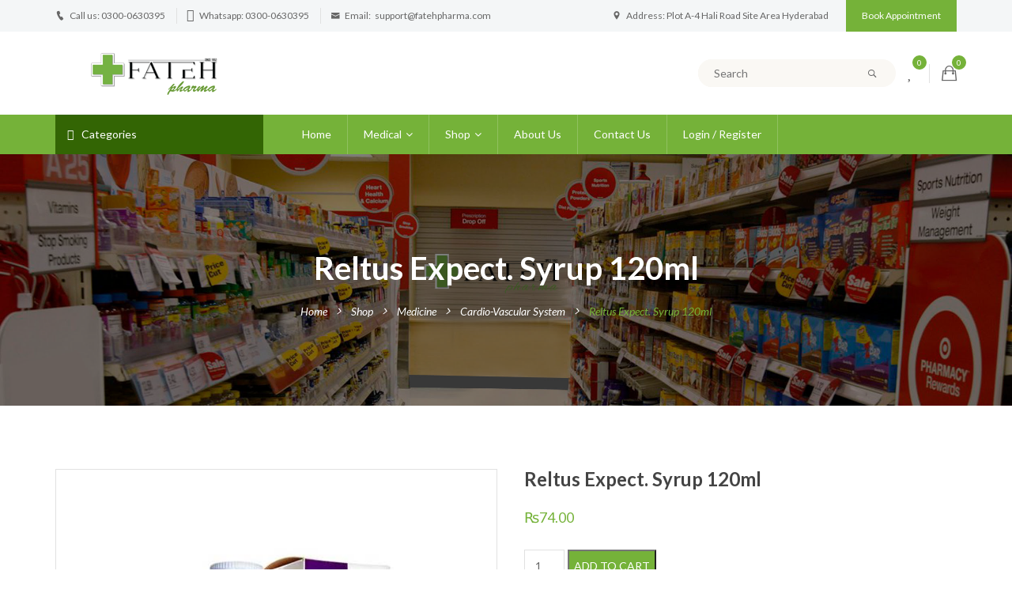

--- FILE ---
content_type: text/html; charset=UTF-8
request_url: https://www.fatehpharma.com/product/reltus-expect-syrup-120ml/
body_size: 48785
content:
<!DOCTYPE html>
<!-- Open HTML -->
<html dir="ltr" lang="en-US" prefix="og: https://ogp.me/ns#">
    <!-- Open Head -->
    <head>
        <meta charset="UTF-8">
        <meta name="viewport" content="width=device-width, initial-scale=1">
        <link rel="profile" href="http://gmpg.org/xfn/11">
                                            <link rel="shortcut icon" href="https://www.fatehpharma.com/wp-content/uploads/2020/06/fav-icon.png" />
                            				<script>document.documentElement.className = document.documentElement.className + ' yes-js js_active js'</script>
				<title>Reltus Expect. Syrup 120ml - Fateh Pharma</title>

		<!-- All in One SEO Pro 4.4.6 - aioseo.com -->
		<meta name="description" content="Reltus Expect. Syrup 120ml" />
		<meta name="robots" content="max-image-preview:large" />
		<meta name="google-site-verification" content="TOZq8lMe4Stjp_qqESJcK7aZgX9IIrsHpUSzrXChnxQ" />
		<link rel="canonical" href="https://www.fatehpharma.com/product/reltus-expect-syrup-120ml/" />
		<meta name="generator" content="All in One SEO Pro (AIOSEO) 4.4.6" />
		<meta property="og:locale" content="en_US" />
		<meta property="og:site_name" content="Fateh Pharma - Stay home Stay Safe" />
		<meta property="og:type" content="article" />
		<meta property="og:title" content="Reltus Expect. Syrup 120ml - Fateh Pharma" />
		<meta property="og:description" content="Reltus Expect. Syrup 120ml" />
		<meta property="og:url" content="https://www.fatehpharma.com/product/reltus-expect-syrup-120ml/" />
		<meta property="og:image" content="https://www.fatehpharma.com/wp-content/uploads/2020/06/logo-final2.png" />
		<meta property="og:image:secure_url" content="https://www.fatehpharma.com/wp-content/uploads/2020/06/logo-final2.png" />
		<meta property="og:image:width" content="250" />
		<meta property="og:image:height" content="60" />
		<meta property="article:published_time" content="2020-07-02T07:09:10+00:00" />
		<meta property="article:modified_time" content="2023-01-29T13:33:41+00:00" />
		<meta property="article:publisher" content="https://www.facebook.com/fatehpharma/" />
		<meta name="twitter:card" content="summary_large_image" />
		<meta name="twitter:site" content="@fateh_pharma" />
		<meta name="twitter:title" content="Reltus Expect. Syrup 120ml - Fateh Pharma" />
		<meta name="twitter:description" content="Reltus Expect. Syrup 120ml" />
		<meta name="twitter:creator" content="@fateh_pharma" />
		<meta name="twitter:image" content="https://www.fatehpharma.com/wp-content/uploads/2020/06/logo-final2.png" />
		<script type="application/ld+json" class="aioseo-schema">
			{"@context":"https:\/\/schema.org","@graph":[{"@type":"BreadcrumbList","@id":"https:\/\/www.fatehpharma.com\/product\/reltus-expect-syrup-120ml\/#breadcrumblist","itemListElement":[{"@type":"ListItem","@id":"https:\/\/www.fatehpharma.com\/#listItem","position":1,"item":{"@type":"WebPage","@id":"https:\/\/www.fatehpharma.com\/","name":"Home","description":"Fateh Pharma online medical store in Pakistan. Discover a wide range of high-quality medicines, wellness products all delivered right to your doorstep.","url":"https:\/\/www.fatehpharma.com\/"},"nextItem":"https:\/\/www.fatehpharma.com\/product\/reltus-expect-syrup-120ml\/#listItem"},{"@type":"ListItem","@id":"https:\/\/www.fatehpharma.com\/product\/reltus-expect-syrup-120ml\/#listItem","position":2,"item":{"@type":"WebPage","@id":"https:\/\/www.fatehpharma.com\/product\/reltus-expect-syrup-120ml\/","name":"Reltus Expect. Syrup 120ml","description":"Reltus Expect. Syrup 120ml","url":"https:\/\/www.fatehpharma.com\/product\/reltus-expect-syrup-120ml\/"},"previousItem":"https:\/\/www.fatehpharma.com\/#listItem"}]},{"@type":"Organization","@id":"https:\/\/www.fatehpharma.com\/#organization","name":"Fateh Pharma","url":"https:\/\/www.fatehpharma.com\/","logo":{"@type":"ImageObject","url":"https:\/\/www.fatehpharma.com\/wp-content\/uploads\/2020\/06\/logo-final2.png","@id":"https:\/\/www.fatehpharma.com\/#organizationLogo","width":250,"height":60,"caption":"Fateh pharma"},"image":{"@id":"https:\/\/www.fatehpharma.com\/#organizationLogo"},"sameAs":["https:\/\/www.facebook.com\/fatehpharma\/","https:\/\/twitter.com\/fateh_pharma","https:\/\/www.instagram.com\/fatehpharma\/"],"contactPoint":{"@type":"ContactPoint","telephone":"+923000630395","contactType":"Sales"}},{"@type":"Person","@id":"https:\/\/www.fatehpharma.com\/author\/developer\/#author","url":"https:\/\/www.fatehpharma.com\/author\/developer\/","name":"Developer","image":{"@type":"ImageObject","@id":"https:\/\/www.fatehpharma.com\/product\/reltus-expect-syrup-120ml\/#authorImage","url":"https:\/\/secure.gravatar.com\/avatar\/b0c1909275a78e9d37f1922bfb93de15?s=96&d=mm&r=g","width":96,"height":96,"caption":"Developer"}},{"@type":"Product","@id":"https:\/\/www.fatehpharma.com\/product\/reltus-expect-syrup-120ml\/#wooCommerceProduct","name":"Reltus Expect. Syrup 120ml","url":"https:\/\/www.fatehpharma.com\/product\/reltus-expect-syrup-120ml\/","image":{"@type":"ImageObject","url":"https:\/\/www.fatehpharma.com\/wp-content\/uploads\/2020\/07\/download-55.jpg","@id":"https:\/\/www.fatehpharma.com\/#productImage","width":580,"height":580},"offers":{"@type":"Offer","url":"https:\/\/www.fatehpharma.com\/product\/reltus-expect-syrup-120ml\/#wooCommerceOffer","priceCurrency":"PKR","category":"Cardio-Vascular System","availability":"https:\/\/schema.org\/InStock","shippingDetails":[{"@type":"OfferShippingDetails","shippingRate":{"@type":"MonetaryAmount","value":"300.00","currency":"PKR"},"shippingDestination":{"@type":"DefinedRegion","addressCountry":"PK"}}],"seller":{"@type":"Organization","@id":"https:\/\/www.fatehpharma.com\/#organization"},"price":74}},{"@type":"WebPage","@id":"https:\/\/www.fatehpharma.com\/product\/reltus-expect-syrup-120ml\/#webpage","url":"https:\/\/www.fatehpharma.com\/product\/reltus-expect-syrup-120ml\/","name":"Reltus Expect. Syrup 120ml - Fateh Pharma","description":"Reltus Expect. Syrup 120ml","inLanguage":"en-US","isPartOf":{"@id":"https:\/\/www.fatehpharma.com\/#website"},"breadcrumb":{"@id":"https:\/\/www.fatehpharma.com\/product\/reltus-expect-syrup-120ml\/#breadcrumblist"},"author":{"@id":"https:\/\/www.fatehpharma.com\/author\/developer\/#author"},"creator":{"@id":"https:\/\/www.fatehpharma.com\/author\/developer\/#author"},"image":{"@type":"ImageObject","url":"https:\/\/www.fatehpharma.com\/wp-content\/uploads\/2020\/07\/download-55.jpg","@id":"https:\/\/www.fatehpharma.com\/#mainImage","width":580,"height":580},"primaryImageOfPage":{"@id":"https:\/\/www.fatehpharma.com\/product\/reltus-expect-syrup-120ml\/#mainImage"},"datePublished":"2020-07-02T07:09:10+00:00","dateModified":"2023-01-29T13:33:41+00:00"},{"@type":"WebSite","@id":"https:\/\/www.fatehpharma.com\/#website","url":"https:\/\/www.fatehpharma.com\/","name":"Fateh Pharma","description":"Stay home Stay Safe","inLanguage":"en-US","publisher":{"@id":"https:\/\/www.fatehpharma.com\/#organization"}}]}
		</script>
		<!-- All in One SEO Pro -->

<link rel='dns-prefetch' href='//unpkg.com' />
<link rel='dns-prefetch' href='//www.gstatic.com' />
<link rel='dns-prefetch' href='//fonts.googleapis.com' />
<link rel='preconnect' href='https://fonts.gstatic.com' crossorigin />
<link rel="alternate" type="application/rss+xml" title="Fateh Pharma &raquo; Feed" href="https://www.fatehpharma.com/feed/" />
<link rel="alternate" type="application/rss+xml" title="Fateh Pharma &raquo; Comments Feed" href="https://www.fatehpharma.com/comments/feed/" />
		<!-- This site uses the Google Analytics by MonsterInsights plugin v9.11.1 - Using Analytics tracking - https://www.monsterinsights.com/ -->
							<script src="//www.googletagmanager.com/gtag/js?id=G-FPFB9036SK"  data-cfasync="false" data-wpfc-render="false" type="text/javascript" async></script>
			<script data-cfasync="false" data-wpfc-render="false" type="text/javascript">
				var mi_version = '9.11.1';
				var mi_track_user = true;
				var mi_no_track_reason = '';
								var MonsterInsightsDefaultLocations = {"page_location":"https:\/\/www.fatehpharma.com\/product\/reltus-expect-syrup-120ml\/"};
								if ( typeof MonsterInsightsPrivacyGuardFilter === 'function' ) {
					var MonsterInsightsLocations = (typeof MonsterInsightsExcludeQuery === 'object') ? MonsterInsightsPrivacyGuardFilter( MonsterInsightsExcludeQuery ) : MonsterInsightsPrivacyGuardFilter( MonsterInsightsDefaultLocations );
				} else {
					var MonsterInsightsLocations = (typeof MonsterInsightsExcludeQuery === 'object') ? MonsterInsightsExcludeQuery : MonsterInsightsDefaultLocations;
				}

								var disableStrs = [
										'ga-disable-G-FPFB9036SK',
									];

				/* Function to detect opted out users */
				function __gtagTrackerIsOptedOut() {
					for (var index = 0; index < disableStrs.length; index++) {
						if (document.cookie.indexOf(disableStrs[index] + '=true') > -1) {
							return true;
						}
					}

					return false;
				}

				/* Disable tracking if the opt-out cookie exists. */
				if (__gtagTrackerIsOptedOut()) {
					for (var index = 0; index < disableStrs.length; index++) {
						window[disableStrs[index]] = true;
					}
				}

				/* Opt-out function */
				function __gtagTrackerOptout() {
					for (var index = 0; index < disableStrs.length; index++) {
						document.cookie = disableStrs[index] + '=true; expires=Thu, 31 Dec 2099 23:59:59 UTC; path=/';
						window[disableStrs[index]] = true;
					}
				}

				if ('undefined' === typeof gaOptout) {
					function gaOptout() {
						__gtagTrackerOptout();
					}
				}
								window.dataLayer = window.dataLayer || [];

				window.MonsterInsightsDualTracker = {
					helpers: {},
					trackers: {},
				};
				if (mi_track_user) {
					function __gtagDataLayer() {
						dataLayer.push(arguments);
					}

					function __gtagTracker(type, name, parameters) {
						if (!parameters) {
							parameters = {};
						}

						if (parameters.send_to) {
							__gtagDataLayer.apply(null, arguments);
							return;
						}

						if (type === 'event') {
														parameters.send_to = monsterinsights_frontend.v4_id;
							var hookName = name;
							if (typeof parameters['event_category'] !== 'undefined') {
								hookName = parameters['event_category'] + ':' + name;
							}

							if (typeof MonsterInsightsDualTracker.trackers[hookName] !== 'undefined') {
								MonsterInsightsDualTracker.trackers[hookName](parameters);
							} else {
								__gtagDataLayer('event', name, parameters);
							}
							
						} else {
							__gtagDataLayer.apply(null, arguments);
						}
					}

					__gtagTracker('js', new Date());
					__gtagTracker('set', {
						'developer_id.dZGIzZG': true,
											});
					if ( MonsterInsightsLocations.page_location ) {
						__gtagTracker('set', MonsterInsightsLocations);
					}
										__gtagTracker('config', 'G-FPFB9036SK', {"forceSSL":"true","link_attribution":"true"} );
										window.gtag = __gtagTracker;										(function () {
						/* https://developers.google.com/analytics/devguides/collection/analyticsjs/ */
						/* ga and __gaTracker compatibility shim. */
						var noopfn = function () {
							return null;
						};
						var newtracker = function () {
							return new Tracker();
						};
						var Tracker = function () {
							return null;
						};
						var p = Tracker.prototype;
						p.get = noopfn;
						p.set = noopfn;
						p.send = function () {
							var args = Array.prototype.slice.call(arguments);
							args.unshift('send');
							__gaTracker.apply(null, args);
						};
						var __gaTracker = function () {
							var len = arguments.length;
							if (len === 0) {
								return;
							}
							var f = arguments[len - 1];
							if (typeof f !== 'object' || f === null || typeof f.hitCallback !== 'function') {
								if ('send' === arguments[0]) {
									var hitConverted, hitObject = false, action;
									if ('event' === arguments[1]) {
										if ('undefined' !== typeof arguments[3]) {
											hitObject = {
												'eventAction': arguments[3],
												'eventCategory': arguments[2],
												'eventLabel': arguments[4],
												'value': arguments[5] ? arguments[5] : 1,
											}
										}
									}
									if ('pageview' === arguments[1]) {
										if ('undefined' !== typeof arguments[2]) {
											hitObject = {
												'eventAction': 'page_view',
												'page_path': arguments[2],
											}
										}
									}
									if (typeof arguments[2] === 'object') {
										hitObject = arguments[2];
									}
									if (typeof arguments[5] === 'object') {
										Object.assign(hitObject, arguments[5]);
									}
									if ('undefined' !== typeof arguments[1].hitType) {
										hitObject = arguments[1];
										if ('pageview' === hitObject.hitType) {
											hitObject.eventAction = 'page_view';
										}
									}
									if (hitObject) {
										action = 'timing' === arguments[1].hitType ? 'timing_complete' : hitObject.eventAction;
										hitConverted = mapArgs(hitObject);
										__gtagTracker('event', action, hitConverted);
									}
								}
								return;
							}

							function mapArgs(args) {
								var arg, hit = {};
								var gaMap = {
									'eventCategory': 'event_category',
									'eventAction': 'event_action',
									'eventLabel': 'event_label',
									'eventValue': 'event_value',
									'nonInteraction': 'non_interaction',
									'timingCategory': 'event_category',
									'timingVar': 'name',
									'timingValue': 'value',
									'timingLabel': 'event_label',
									'page': 'page_path',
									'location': 'page_location',
									'title': 'page_title',
									'referrer' : 'page_referrer',
								};
								for (arg in args) {
																		if (!(!args.hasOwnProperty(arg) || !gaMap.hasOwnProperty(arg))) {
										hit[gaMap[arg]] = args[arg];
									} else {
										hit[arg] = args[arg];
									}
								}
								return hit;
							}

							try {
								f.hitCallback();
							} catch (ex) {
							}
						};
						__gaTracker.create = newtracker;
						__gaTracker.getByName = newtracker;
						__gaTracker.getAll = function () {
							return [];
						};
						__gaTracker.remove = noopfn;
						__gaTracker.loaded = true;
						window['__gaTracker'] = __gaTracker;
					})();
									} else {
										console.log("");
					(function () {
						function __gtagTracker() {
							return null;
						}

						window['__gtagTracker'] = __gtagTracker;
						window['gtag'] = __gtagTracker;
					})();
									}
			</script>
							<!-- / Google Analytics by MonsterInsights -->
		<script type="text/javascript">
window._wpemojiSettings = {"baseUrl":"https:\/\/s.w.org\/images\/core\/emoji\/14.0.0\/72x72\/","ext":".png","svgUrl":"https:\/\/s.w.org\/images\/core\/emoji\/14.0.0\/svg\/","svgExt":".svg","source":{"concatemoji":"https:\/\/www.fatehpharma.com\/wp-includes\/js\/wp-emoji-release.min.js?ver=6.2.8"}};
/*! This file is auto-generated */
!function(e,a,t){var n,r,o,i=a.createElement("canvas"),p=i.getContext&&i.getContext("2d");function s(e,t){p.clearRect(0,0,i.width,i.height),p.fillText(e,0,0);e=i.toDataURL();return p.clearRect(0,0,i.width,i.height),p.fillText(t,0,0),e===i.toDataURL()}function c(e){var t=a.createElement("script");t.src=e,t.defer=t.type="text/javascript",a.getElementsByTagName("head")[0].appendChild(t)}for(o=Array("flag","emoji"),t.supports={everything:!0,everythingExceptFlag:!0},r=0;r<o.length;r++)t.supports[o[r]]=function(e){if(p&&p.fillText)switch(p.textBaseline="top",p.font="600 32px Arial",e){case"flag":return s("\ud83c\udff3\ufe0f\u200d\u26a7\ufe0f","\ud83c\udff3\ufe0f\u200b\u26a7\ufe0f")?!1:!s("\ud83c\uddfa\ud83c\uddf3","\ud83c\uddfa\u200b\ud83c\uddf3")&&!s("\ud83c\udff4\udb40\udc67\udb40\udc62\udb40\udc65\udb40\udc6e\udb40\udc67\udb40\udc7f","\ud83c\udff4\u200b\udb40\udc67\u200b\udb40\udc62\u200b\udb40\udc65\u200b\udb40\udc6e\u200b\udb40\udc67\u200b\udb40\udc7f");case"emoji":return!s("\ud83e\udef1\ud83c\udffb\u200d\ud83e\udef2\ud83c\udfff","\ud83e\udef1\ud83c\udffb\u200b\ud83e\udef2\ud83c\udfff")}return!1}(o[r]),t.supports.everything=t.supports.everything&&t.supports[o[r]],"flag"!==o[r]&&(t.supports.everythingExceptFlag=t.supports.everythingExceptFlag&&t.supports[o[r]]);t.supports.everythingExceptFlag=t.supports.everythingExceptFlag&&!t.supports.flag,t.DOMReady=!1,t.readyCallback=function(){t.DOMReady=!0},t.supports.everything||(n=function(){t.readyCallback()},a.addEventListener?(a.addEventListener("DOMContentLoaded",n,!1),e.addEventListener("load",n,!1)):(e.attachEvent("onload",n),a.attachEvent("onreadystatechange",function(){"complete"===a.readyState&&t.readyCallback()})),(e=t.source||{}).concatemoji?c(e.concatemoji):e.wpemoji&&e.twemoji&&(c(e.twemoji),c(e.wpemoji)))}(window,document,window._wpemojiSettings);
</script>
<style type="text/css">
img.wp-smiley,
img.emoji {
	display: inline !important;
	border: none !important;
	box-shadow: none !important;
	height: 1em !important;
	width: 1em !important;
	margin: 0 0.07em !important;
	vertical-align: -0.1em !important;
	background: none !important;
	padding: 0 !important;
}
</style>
	
<link rel='stylesheet' id='wp-block-library-css' href='https://www.fatehpharma.com/wp-includes/css/dist/block-library/style.min.css?ver=6.2.8' type='text/css' media='all' />
<link rel='stylesheet' id='wc-blocks-vendors-style-css' href='https://www.fatehpharma.com/wp-content/plugins/woocommerce/packages/woocommerce-blocks/build/wc-blocks-vendors-style.css?ver=10.9.3' type='text/css' media='all' />
<link rel='stylesheet' id='wc-all-blocks-style-css' href='https://www.fatehpharma.com/wp-content/plugins/woocommerce/packages/woocommerce-blocks/build/wc-all-blocks-style.css?ver=10.9.3' type='text/css' media='all' />
<link rel='stylesheet' id='jquery-selectBox-css' href='https://www.fatehpharma.com/wp-content/plugins/yith-woocommerce-wishlist/assets/css/jquery.selectBox.css?ver=1.2.0' type='text/css' media='all' />
<link rel='stylesheet' id='yith-wcwl-font-awesome-css' href='https://www.fatehpharma.com/wp-content/plugins/yith-woocommerce-wishlist/assets/css/font-awesome.css?ver=4.7.0' type='text/css' media='all' />
<link rel='stylesheet' id='woocommerce_prettyPhoto_css-css' href='//www.fatehpharma.com/wp-content/plugins/woocommerce/assets/css/prettyPhoto.css?ver=3.1.6' type='text/css' media='all' />
<link rel='stylesheet' id='yith-wcwl-main-css' href='https://www.fatehpharma.com/wp-content/plugins/yith-woocommerce-wishlist/assets/css/style.css?ver=3.25.0' type='text/css' media='all' />
<style id='yith-wcwl-main-inline-css' type='text/css'>
.yith-wcwl-share li a{color: #FFFFFF;}.yith-wcwl-share li a:hover{color: #FFFFFF;}.yith-wcwl-share a.facebook{background: #39599E; background-color: #39599E;}.yith-wcwl-share a.facebook:hover{background: #39599E; background-color: #39599E;}.yith-wcwl-share a.twitter{background: #45AFE2; background-color: #45AFE2;}.yith-wcwl-share a.twitter:hover{background: #39599E; background-color: #39599E;}.yith-wcwl-share a.pinterest{background: #AB2E31; background-color: #AB2E31;}.yith-wcwl-share a.pinterest:hover{background: #39599E; background-color: #39599E;}.yith-wcwl-share a.email{background: #FBB102; background-color: #FBB102;}.yith-wcwl-share a.email:hover{background: #39599E; background-color: #39599E;}.yith-wcwl-share a.whatsapp{background: #00A901; background-color: #00A901;}.yith-wcwl-share a.whatsapp:hover{background: #39599E; background-color: #39599E;}
</style>
<link rel='stylesheet' id='classic-theme-styles-css' href='https://www.fatehpharma.com/wp-includes/css/classic-themes.min.css?ver=6.2.8' type='text/css' media='all' />
<style id='global-styles-inline-css' type='text/css'>
body{--wp--preset--color--black: #000000;--wp--preset--color--cyan-bluish-gray: #abb8c3;--wp--preset--color--white: #ffffff;--wp--preset--color--pale-pink: #f78da7;--wp--preset--color--vivid-red: #cf2e2e;--wp--preset--color--luminous-vivid-orange: #ff6900;--wp--preset--color--luminous-vivid-amber: #fcb900;--wp--preset--color--light-green-cyan: #7bdcb5;--wp--preset--color--vivid-green-cyan: #00d084;--wp--preset--color--pale-cyan-blue: #8ed1fc;--wp--preset--color--vivid-cyan-blue: #0693e3;--wp--preset--color--vivid-purple: #9b51e0;--wp--preset--gradient--vivid-cyan-blue-to-vivid-purple: linear-gradient(135deg,rgba(6,147,227,1) 0%,rgb(155,81,224) 100%);--wp--preset--gradient--light-green-cyan-to-vivid-green-cyan: linear-gradient(135deg,rgb(122,220,180) 0%,rgb(0,208,130) 100%);--wp--preset--gradient--luminous-vivid-amber-to-luminous-vivid-orange: linear-gradient(135deg,rgba(252,185,0,1) 0%,rgba(255,105,0,1) 100%);--wp--preset--gradient--luminous-vivid-orange-to-vivid-red: linear-gradient(135deg,rgba(255,105,0,1) 0%,rgb(207,46,46) 100%);--wp--preset--gradient--very-light-gray-to-cyan-bluish-gray: linear-gradient(135deg,rgb(238,238,238) 0%,rgb(169,184,195) 100%);--wp--preset--gradient--cool-to-warm-spectrum: linear-gradient(135deg,rgb(74,234,220) 0%,rgb(151,120,209) 20%,rgb(207,42,186) 40%,rgb(238,44,130) 60%,rgb(251,105,98) 80%,rgb(254,248,76) 100%);--wp--preset--gradient--blush-light-purple: linear-gradient(135deg,rgb(255,206,236) 0%,rgb(152,150,240) 100%);--wp--preset--gradient--blush-bordeaux: linear-gradient(135deg,rgb(254,205,165) 0%,rgb(254,45,45) 50%,rgb(107,0,62) 100%);--wp--preset--gradient--luminous-dusk: linear-gradient(135deg,rgb(255,203,112) 0%,rgb(199,81,192) 50%,rgb(65,88,208) 100%);--wp--preset--gradient--pale-ocean: linear-gradient(135deg,rgb(255,245,203) 0%,rgb(182,227,212) 50%,rgb(51,167,181) 100%);--wp--preset--gradient--electric-grass: linear-gradient(135deg,rgb(202,248,128) 0%,rgb(113,206,126) 100%);--wp--preset--gradient--midnight: linear-gradient(135deg,rgb(2,3,129) 0%,rgb(40,116,252) 100%);--wp--preset--duotone--dark-grayscale: url('#wp-duotone-dark-grayscale');--wp--preset--duotone--grayscale: url('#wp-duotone-grayscale');--wp--preset--duotone--purple-yellow: url('#wp-duotone-purple-yellow');--wp--preset--duotone--blue-red: url('#wp-duotone-blue-red');--wp--preset--duotone--midnight: url('#wp-duotone-midnight');--wp--preset--duotone--magenta-yellow: url('#wp-duotone-magenta-yellow');--wp--preset--duotone--purple-green: url('#wp-duotone-purple-green');--wp--preset--duotone--blue-orange: url('#wp-duotone-blue-orange');--wp--preset--font-size--small: 13px;--wp--preset--font-size--medium: 20px;--wp--preset--font-size--large: 36px;--wp--preset--font-size--x-large: 42px;--wp--preset--spacing--20: 0.44rem;--wp--preset--spacing--30: 0.67rem;--wp--preset--spacing--40: 1rem;--wp--preset--spacing--50: 1.5rem;--wp--preset--spacing--60: 2.25rem;--wp--preset--spacing--70: 3.38rem;--wp--preset--spacing--80: 5.06rem;--wp--preset--shadow--natural: 6px 6px 9px rgba(0, 0, 0, 0.2);--wp--preset--shadow--deep: 12px 12px 50px rgba(0, 0, 0, 0.4);--wp--preset--shadow--sharp: 6px 6px 0px rgba(0, 0, 0, 0.2);--wp--preset--shadow--outlined: 6px 6px 0px -3px rgba(255, 255, 255, 1), 6px 6px rgba(0, 0, 0, 1);--wp--preset--shadow--crisp: 6px 6px 0px rgba(0, 0, 0, 1);}:where(.is-layout-flex){gap: 0.5em;}body .is-layout-flow > .alignleft{float: left;margin-inline-start: 0;margin-inline-end: 2em;}body .is-layout-flow > .alignright{float: right;margin-inline-start: 2em;margin-inline-end: 0;}body .is-layout-flow > .aligncenter{margin-left: auto !important;margin-right: auto !important;}body .is-layout-constrained > .alignleft{float: left;margin-inline-start: 0;margin-inline-end: 2em;}body .is-layout-constrained > .alignright{float: right;margin-inline-start: 2em;margin-inline-end: 0;}body .is-layout-constrained > .aligncenter{margin-left: auto !important;margin-right: auto !important;}body .is-layout-constrained > :where(:not(.alignleft):not(.alignright):not(.alignfull)){max-width: var(--wp--style--global--content-size);margin-left: auto !important;margin-right: auto !important;}body .is-layout-constrained > .alignwide{max-width: var(--wp--style--global--wide-size);}body .is-layout-flex{display: flex;}body .is-layout-flex{flex-wrap: wrap;align-items: center;}body .is-layout-flex > *{margin: 0;}:where(.wp-block-columns.is-layout-flex){gap: 2em;}.has-black-color{color: var(--wp--preset--color--black) !important;}.has-cyan-bluish-gray-color{color: var(--wp--preset--color--cyan-bluish-gray) !important;}.has-white-color{color: var(--wp--preset--color--white) !important;}.has-pale-pink-color{color: var(--wp--preset--color--pale-pink) !important;}.has-vivid-red-color{color: var(--wp--preset--color--vivid-red) !important;}.has-luminous-vivid-orange-color{color: var(--wp--preset--color--luminous-vivid-orange) !important;}.has-luminous-vivid-amber-color{color: var(--wp--preset--color--luminous-vivid-amber) !important;}.has-light-green-cyan-color{color: var(--wp--preset--color--light-green-cyan) !important;}.has-vivid-green-cyan-color{color: var(--wp--preset--color--vivid-green-cyan) !important;}.has-pale-cyan-blue-color{color: var(--wp--preset--color--pale-cyan-blue) !important;}.has-vivid-cyan-blue-color{color: var(--wp--preset--color--vivid-cyan-blue) !important;}.has-vivid-purple-color{color: var(--wp--preset--color--vivid-purple) !important;}.has-black-background-color{background-color: var(--wp--preset--color--black) !important;}.has-cyan-bluish-gray-background-color{background-color: var(--wp--preset--color--cyan-bluish-gray) !important;}.has-white-background-color{background-color: var(--wp--preset--color--white) !important;}.has-pale-pink-background-color{background-color: var(--wp--preset--color--pale-pink) !important;}.has-vivid-red-background-color{background-color: var(--wp--preset--color--vivid-red) !important;}.has-luminous-vivid-orange-background-color{background-color: var(--wp--preset--color--luminous-vivid-orange) !important;}.has-luminous-vivid-amber-background-color{background-color: var(--wp--preset--color--luminous-vivid-amber) !important;}.has-light-green-cyan-background-color{background-color: var(--wp--preset--color--light-green-cyan) !important;}.has-vivid-green-cyan-background-color{background-color: var(--wp--preset--color--vivid-green-cyan) !important;}.has-pale-cyan-blue-background-color{background-color: var(--wp--preset--color--pale-cyan-blue) !important;}.has-vivid-cyan-blue-background-color{background-color: var(--wp--preset--color--vivid-cyan-blue) !important;}.has-vivid-purple-background-color{background-color: var(--wp--preset--color--vivid-purple) !important;}.has-black-border-color{border-color: var(--wp--preset--color--black) !important;}.has-cyan-bluish-gray-border-color{border-color: var(--wp--preset--color--cyan-bluish-gray) !important;}.has-white-border-color{border-color: var(--wp--preset--color--white) !important;}.has-pale-pink-border-color{border-color: var(--wp--preset--color--pale-pink) !important;}.has-vivid-red-border-color{border-color: var(--wp--preset--color--vivid-red) !important;}.has-luminous-vivid-orange-border-color{border-color: var(--wp--preset--color--luminous-vivid-orange) !important;}.has-luminous-vivid-amber-border-color{border-color: var(--wp--preset--color--luminous-vivid-amber) !important;}.has-light-green-cyan-border-color{border-color: var(--wp--preset--color--light-green-cyan) !important;}.has-vivid-green-cyan-border-color{border-color: var(--wp--preset--color--vivid-green-cyan) !important;}.has-pale-cyan-blue-border-color{border-color: var(--wp--preset--color--pale-cyan-blue) !important;}.has-vivid-cyan-blue-border-color{border-color: var(--wp--preset--color--vivid-cyan-blue) !important;}.has-vivid-purple-border-color{border-color: var(--wp--preset--color--vivid-purple) !important;}.has-vivid-cyan-blue-to-vivid-purple-gradient-background{background: var(--wp--preset--gradient--vivid-cyan-blue-to-vivid-purple) !important;}.has-light-green-cyan-to-vivid-green-cyan-gradient-background{background: var(--wp--preset--gradient--light-green-cyan-to-vivid-green-cyan) !important;}.has-luminous-vivid-amber-to-luminous-vivid-orange-gradient-background{background: var(--wp--preset--gradient--luminous-vivid-amber-to-luminous-vivid-orange) !important;}.has-luminous-vivid-orange-to-vivid-red-gradient-background{background: var(--wp--preset--gradient--luminous-vivid-orange-to-vivid-red) !important;}.has-very-light-gray-to-cyan-bluish-gray-gradient-background{background: var(--wp--preset--gradient--very-light-gray-to-cyan-bluish-gray) !important;}.has-cool-to-warm-spectrum-gradient-background{background: var(--wp--preset--gradient--cool-to-warm-spectrum) !important;}.has-blush-light-purple-gradient-background{background: var(--wp--preset--gradient--blush-light-purple) !important;}.has-blush-bordeaux-gradient-background{background: var(--wp--preset--gradient--blush-bordeaux) !important;}.has-luminous-dusk-gradient-background{background: var(--wp--preset--gradient--luminous-dusk) !important;}.has-pale-ocean-gradient-background{background: var(--wp--preset--gradient--pale-ocean) !important;}.has-electric-grass-gradient-background{background: var(--wp--preset--gradient--electric-grass) !important;}.has-midnight-gradient-background{background: var(--wp--preset--gradient--midnight) !important;}.has-small-font-size{font-size: var(--wp--preset--font-size--small) !important;}.has-medium-font-size{font-size: var(--wp--preset--font-size--medium) !important;}.has-large-font-size{font-size: var(--wp--preset--font-size--large) !important;}.has-x-large-font-size{font-size: var(--wp--preset--font-size--x-large) !important;}
.wp-block-navigation a:where(:not(.wp-element-button)){color: inherit;}
:where(.wp-block-columns.is-layout-flex){gap: 2em;}
.wp-block-pullquote{font-size: 1.5em;line-height: 1.6;}
</style>
<link rel='stylesheet' id='redux-extendify-styles-css' href='https://www.fatehpharma.com/wp-content/plugins/redux-framework/redux-core/assets/css/extendify-utilities.css?ver=4.4.7' type='text/css' media='all' />
<link rel='stylesheet' id='contact-form-7-css' href='https://www.fatehpharma.com/wp-content/plugins/contact-form-7/includes/css/styles.css?ver=5.8' type='text/css' media='all' />
<link rel='stylesheet' id='digits-login-style-css' href='https://www.fatehpharma.com/wp-content/plugins/digits/assets/css/login.min.css?ver=7.4.2.2' type='text/css' media='all' />
<link rel='stylesheet' id='digits-style-css' href='https://www.fatehpharma.com/wp-content/plugins/digits/assets/css/main.min.css?ver=7.4.2.2' type='text/css' media='all' />
<link rel='stylesheet' id='rs-plugin-settings-css' href='https://www.fatehpharma.com/wp-content/plugins/revslider/public/assets/css/settings.css?ver=5.4.7.3' type='text/css' media='all' />
<style id='rs-plugin-settings-inline-css' type='text/css'>
#rs-demo-id {}
</style>
<link rel='stylesheet' id='woof-css' href='https://www.fatehpharma.com/wp-content/plugins/woocommerce-products-filter/css/front.css?ver=1.3.4.3' type='text/css' media='all' />
<style id='woof-inline-css' type='text/css'>

.woof_products_top_panel li span, .woof_products_top_panel2 li span{background: url(https://www.fatehpharma.com/wp-content/plugins/woocommerce-products-filter/img/delete.png);background-size: 14px 14px;background-repeat: no-repeat;background-position: right;}
.woof_edit_view{
                    display: none;
                }

</style>
<link rel='stylesheet' id='chosen-drop-down-css' href='https://www.fatehpharma.com/wp-content/plugins/woocommerce-products-filter/js/chosen/chosen.min.css?ver=1.3.4.3' type='text/css' media='all' />
<link rel='stylesheet' id='woof_by_author_html_items-css' href='https://www.fatehpharma.com/wp-content/plugins/woocommerce-products-filter/ext/by_author/css/by_author.css?ver=1.3.4.3' type='text/css' media='all' />
<link rel='stylesheet' id='woof_by_instock_html_items-css' href='https://www.fatehpharma.com/wp-content/plugins/woocommerce-products-filter/ext/by_instock/css/by_instock.css?ver=1.3.4.3' type='text/css' media='all' />
<link rel='stylesheet' id='woof_by_onsales_html_items-css' href='https://www.fatehpharma.com/wp-content/plugins/woocommerce-products-filter/ext/by_onsales/css/by_onsales.css?ver=1.3.4.3' type='text/css' media='all' />
<link rel='stylesheet' id='woof_by_text_html_items-css' href='https://www.fatehpharma.com/wp-content/plugins/woocommerce-products-filter/ext/by_text/assets/css/front.css?ver=1.3.4.3' type='text/css' media='all' />
<link rel='stylesheet' id='woof_label_html_items-css' href='https://www.fatehpharma.com/wp-content/plugins/woocommerce-products-filter/ext/label/css/html_types/label.css?ver=1.3.4.3' type='text/css' media='all' />
<link rel='stylesheet' id='woof_select_radio_check_html_items-css' href='https://www.fatehpharma.com/wp-content/plugins/woocommerce-products-filter/ext/select_radio_check/css/html_types/select_radio_check.css?ver=1.3.4.3' type='text/css' media='all' />
<link rel='stylesheet' id='woof_sd_html_items_checkbox-css' href='https://www.fatehpharma.com/wp-content/plugins/woocommerce-products-filter/ext/smart_designer/css/elements/checkbox.css?ver=1.3.4.3' type='text/css' media='all' />
<link rel='stylesheet' id='woof_sd_html_items_radio-css' href='https://www.fatehpharma.com/wp-content/plugins/woocommerce-products-filter/ext/smart_designer/css/elements/radio.css?ver=1.3.4.3' type='text/css' media='all' />
<link rel='stylesheet' id='woof_sd_html_items_switcher-css' href='https://www.fatehpharma.com/wp-content/plugins/woocommerce-products-filter/ext/smart_designer/css/elements/switcher.css?ver=1.3.4.3' type='text/css' media='all' />
<link rel='stylesheet' id='woof_sd_html_items_color-css' href='https://www.fatehpharma.com/wp-content/plugins/woocommerce-products-filter/ext/smart_designer/css/elements/color.css?ver=1.3.4.3' type='text/css' media='all' />
<link rel='stylesheet' id='woof_sd_html_items_tooltip-css' href='https://www.fatehpharma.com/wp-content/plugins/woocommerce-products-filter/ext/smart_designer/css/tooltip.css?ver=1.3.4.3' type='text/css' media='all' />
<link rel='stylesheet' id='woof_sd_html_items_front-css' href='https://www.fatehpharma.com/wp-content/plugins/woocommerce-products-filter/ext/smart_designer/css/front.css?ver=1.3.4.3' type='text/css' media='all' />
<link rel='stylesheet' id='woof-switcher23-css' href='https://www.fatehpharma.com/wp-content/plugins/woocommerce-products-filter/css/switcher.css?ver=1.3.4.3' type='text/css' media='all' />
<link rel='stylesheet' id='photoswipe-css' href='https://www.fatehpharma.com/wp-content/plugins/woocommerce/assets/css/photoswipe/photoswipe.min.css?ver=8.1.3' type='text/css' media='all' />
<link rel='stylesheet' id='photoswipe-default-skin-css' href='https://www.fatehpharma.com/wp-content/plugins/woocommerce/assets/css/photoswipe/default-skin/default-skin.min.css?ver=8.1.3' type='text/css' media='all' />
<link rel='stylesheet' id='woocommerce-layout-css' href='https://www.fatehpharma.com/wp-content/plugins/woocommerce/assets/css/woocommerce-layout.css?ver=8.1.3' type='text/css' media='all' />
<link rel='stylesheet' id='woocommerce-smallscreen-css' href='https://www.fatehpharma.com/wp-content/plugins/woocommerce/assets/css/woocommerce-smallscreen.css?ver=8.1.3' type='text/css' media='only screen and (max-width: 768px)' />
<link rel='stylesheet' id='woocommerce-general-css' href='https://www.fatehpharma.com/wp-content/plugins/woocommerce/assets/css/woocommerce.css?ver=8.1.3' type='text/css' media='all' />
<style id='woocommerce-inline-inline-css' type='text/css'>
.woocommerce form .form-row .required { visibility: visible; }
</style>
<link rel='stylesheet' id='jquery-colorbox-css' href='https://www.fatehpharma.com/wp-content/plugins/yith-woocommerce-compare/assets/css/colorbox.css?ver=1.4.21' type='text/css' media='all' />
<link rel='stylesheet' id='bootstrap-css' href='https://www.fatehpharma.com/wp-content/themes/clarivo/assets/libraries/bootstrap/css/bootstrap.min.css?ver=6.2.8' type='text/css' media='all' />
<link rel='stylesheet' id='font-awesome-css' href='https://www.fatehpharma.com/wp-content/themes/clarivo/assets/libraries/fonts-awesome/css/font-awesome.min.css?ver=6.2.8' type='text/css' media='all' />
<style id='font-awesome-inline-css' type='text/css'>
[data-font="FontAwesome"]:before {font-family: 'FontAwesome' !important;content: attr(data-icon) !important;speak: none !important;font-weight: normal !important;font-variant: normal !important;text-transform: none !important;line-height: 1 !important;font-style: normal !important;-webkit-font-smoothing: antialiased !important;-moz-osx-font-smoothing: grayscale !important;}
</style>
<link rel='stylesheet' id='font-awesome-animation-css' href='https://www.fatehpharma.com/wp-content/themes/clarivo/assets/libraries/fonts-awesome/css/font-awesome-animation.min.css?ver=6.2.8' type='text/css' media='all' />
<link rel='stylesheet' id='icofont-css' href='https://www.fatehpharma.com/wp-content/themes/clarivo/assets/libraries/icofont/css/icofont.css?ver=6.2.8' type='text/css' media='all' />
<link rel='stylesheet' id='ionicons-css' href='https://www.fatehpharma.com/wp-content/themes/clarivo/assets/libraries/ionicons/css/ionicons.min.css?ver=6.2.8' type='text/css' media='all' />
<link rel='stylesheet' id='jplayer-css' href='https://www.fatehpharma.com/wp-content/themes/clarivo/assets/libraries/jPlayer/skin/haru/skin.css?ver=6.2.8' type='text/css' media='all' />
<link rel='stylesheet' id='owl-carousel-css' href='https://www.fatehpharma.com/wp-content/themes/clarivo/assets/libraries/owl-carousel/assets/owl.carousel.min.css?ver=6.2.8' type='text/css' media='all' />
<link rel='stylesheet' id='slick-css' href='https://www.fatehpharma.com/wp-content/themes/clarivo/assets/libraries/slick/slick.css?ver=6.2.8' type='text/css' media='all' />
<link rel='stylesheet' id='aprettyPhoto-css' href='https://www.fatehpharma.com/wp-content/themes/clarivo/assets/libraries/prettyPhoto/css/prettyPhoto.css?ver=6.2.8' type='text/css' media='all' />
<link rel='stylesheet' id='magnific-popup-css' href='https://www.fatehpharma.com/wp-content/themes/clarivo/assets/libraries/magnificPopup/magnific-popup.css?ver=6.2.8' type='text/css' media='all' />
<link rel='stylesheet' id='animate-css' href='https://www.fatehpharma.com/wp-content/themes/clarivo/framework/core/megamenu/assets/css/animate.css?ver=6.2.8' type='text/css' media='all' />
<link rel='stylesheet' id='haru-vc-customize-css' href='https://www.fatehpharma.com/wp-content/themes/clarivo/assets/css/vc-customize.css?ver=6.2.8' type='text/css' media='all' />
<link rel='stylesheet' id='haru-theme-style-css' href='https://www.fatehpharma.com/wp-content/themes/clarivo/style.css?ver=6.2.8' type='text/css' media='all' />
<link rel='stylesheet' id='wcmmq-front-style-css' href='https://www.fatehpharma.com/wp-content/plugins/woo-min-max-quantity-step-control-single/assets/css/wcmmq-front.css?ver=1.0.0' type='text/css' media='all' />
<link rel="preload" as="style" href="https://fonts.googleapis.com/css?family=Lato:100,300,400,700,900,100italic,300italic,400italic,700italic,900italic&#038;display=swap&#038;ver=1692533140" /><link rel="stylesheet" href="https://fonts.googleapis.com/css?family=Lato:100,300,400,700,900,100italic,300italic,400italic,700italic,900italic&#038;display=swap&#038;ver=1692533140" media="print" onload="this.media='all'"><noscript><link rel="stylesheet" href="https://fonts.googleapis.com/css?family=Lato:100,300,400,700,900,100italic,300italic,400italic,700italic,900italic&#038;display=swap&#038;ver=1692533140" /></noscript><link rel='stylesheet' id='google-roboto-regular-css' href='https://fonts.googleapis.com/css?family=Roboto%3A700%2C500%2C500i%2C400%2C200%2C300&#038;ver=6.2.8' type='text/css' media='all' />
<script type="text/template" id="tmpl-variation-template">
	<div class="woocommerce-variation-description">{{{ data.variation.variation_description }}}</div>
	<div class="woocommerce-variation-price">{{{ data.variation.price_html }}}</div>
	<div class="woocommerce-variation-availability">{{{ data.variation.availability_html }}}</div>
</script>
<script type="text/template" id="tmpl-unavailable-variation-template">
	<p>Sorry, this product is unavailable. Please choose a different combination.</p>
</script>
<script type='text/javascript' id='woof-husky-js-extra'>
/* <![CDATA[ */
var woof_husky_txt = {"ajax_url":"https:\/\/www.fatehpharma.com\/wp-admin\/admin-ajax.php","plugin_uri":"https:\/\/www.fatehpharma.com\/wp-content\/plugins\/woocommerce-products-filter\/ext\/by_text\/","loader":"https:\/\/www.fatehpharma.com\/wp-content\/plugins\/woocommerce-products-filter\/ext\/by_text\/assets\/img\/ajax-loader.gif","not_found":"Nothing found!","prev":"Prev","next":"Next","site_link":"https:\/\/www.fatehpharma.com","default_data":{"placeholder":"","behavior":"title","search_by_full_word":0,"autocomplete":1,"how_to_open_links":0,"taxonomy_compatibility":0,"sku_compatibility":0,"custom_fields":"","search_desc_variant":0,"view_text_length":10,"min_symbols":3,"max_posts":10,"image":"","notes_for_customer":"","template":"default","max_open_height":300,"page":0}};
/* ]]> */
</script>
<script type='text/javascript' src='https://www.fatehpharma.com/wp-content/plugins/woocommerce-products-filter/ext/by_text/assets/js/husky.js?ver=1.3.4.3' id='woof-husky-js'></script>
<script type='text/javascript' src='https://www.fatehpharma.com/wp-content/plugins/google-analytics-for-wordpress/assets/js/frontend-gtag.min.js?ver=9.11.1' id='monsterinsights-frontend-script-js'></script>
<script data-cfasync="false" data-wpfc-render="false" type="text/javascript" id='monsterinsights-frontend-script-js-extra'>/* <![CDATA[ */
var monsterinsights_frontend = {"js_events_tracking":"true","download_extensions":"doc,pdf,ppt,zip,xls,docx,pptx,xlsx","inbound_paths":"[{\"path\":\"\\\/go\\\/\",\"label\":\"affiliate\"},{\"path\":\"\\\/recommend\\\/\",\"label\":\"affiliate\"}]","home_url":"https:\/\/www.fatehpharma.com","hash_tracking":"false","v4_id":"G-FPFB9036SK"};/* ]]> */
</script>
<script type='text/javascript' src='https://www.fatehpharma.com/wp-includes/js/jquery/jquery.min.js?ver=3.6.4' id='jquery-core-js'></script>
<script type='text/javascript' src='https://www.fatehpharma.com/wp-includes/js/jquery/jquery-migrate.min.js?ver=3.4.0' id='jquery-migrate-js'></script>
<script type='text/javascript' src='https://www.fatehpharma.com/wp-content/plugins/revslider/public/assets/js/jquery.themepunch.tools.min.js?ver=5.4.7.3' id='tp-tools-js'></script>
<script type='text/javascript' src='https://www.fatehpharma.com/wp-content/plugins/revslider/public/assets/js/jquery.themepunch.revolution.min.js?ver=5.4.7.3' id='revmin-js'></script>
<script type='text/javascript' src='https://www.fatehpharma.com/wp-content/plugins/woocommerce/assets/js/jquery-blockui/jquery.blockUI.min.js?ver=2.7.0-wc.8.1.3' id='jquery-blockui-js'></script>
<script type='text/javascript' id='wc-add-to-cart-js-extra'>
/* <![CDATA[ */
var wc_add_to_cart_params = {"ajax_url":"\/wp-admin\/admin-ajax.php","wc_ajax_url":"\/?wc-ajax=%%endpoint%%","i18n_view_cart":"View cart","cart_url":"https:\/\/www.fatehpharma.com\/cart\/","is_cart":"","cart_redirect_after_add":"yes"};
/* ]]> */
</script>
<script type='text/javascript' src='https://www.fatehpharma.com/wp-content/plugins/woocommerce/assets/js/frontend/add-to-cart.min.js?ver=8.1.3' id='wc-add-to-cart-js'></script>
<script type='text/javascript' src='https://www.fatehpharma.com/wp-content/plugins/js_composer/assets/js/vendors/woocommerce-add-to-cart.js?ver=6.2.0' id='vc_woocommerce-add-to-cart-js-js'></script>
<script type='text/javascript' src='https://www.gstatic.com/firebasejs/7.24.0/firebase-app.js?ver=7.24.0' id='firebase-js'></script>
<script type='text/javascript' src='https://www.gstatic.com/firebasejs/7.24.0/firebase-auth.js?ver=7.24.0' id='firebase-auth-js'></script>
<script type='text/javascript' id='firebase-auth-js-after'>
const firebaseConfig = {
  apiKey: "AIzaSyBE_UB75jMoRi0I3vJkXS3JRKjOKgEEVKs",
  authDomain: "fatehpharma-807e1.firebaseapp.com",
  databaseURL: "https://fatehpharma-807e1.firebaseio.com",
  projectId: "fatehpharma-807e1",
  storageBucket: "fatehpharma-807e1.appspot.com",
  messagingSenderId: "504353642611",
  appId: "1:504353642611:web:f7605db252115369cc3206",
  measurementId: "G-8CZNZ2TYZR"
};
        firebase.initializeApp(firebaseConfig);
        firebase.auth().languageCode = "en_US"
</script>
<script type='text/javascript' id='alg-wc-checkout-files-upload-ajax-js-extra'>
/* <![CDATA[ */
var ajax_object = {"ajax_url":"https:\/\/www.fatehpharma.com\/wp-admin\/admin-ajax.php"};
var alg_wc_checkout_files_upload = {"max_file_size":"0","max_file_size_exceeded_message":"Allowed file size exceeded (maximum 0 MB).","progress_bar_enabled":""};
/* ]]> */
</script>
<script type='text/javascript' src='https://www.fatehpharma.com/wp-content/plugins/checkout-files-upload-woocommerce/includes/js/alg-wc-checkout-files-upload-ajax.js?ver=2.1.5' id='alg-wc-checkout-files-upload-ajax-js'></script>
<link rel="https://api.w.org/" href="https://www.fatehpharma.com/wp-json/" /><link rel="alternate" type="application/json" href="https://www.fatehpharma.com/wp-json/wp/v2/product/8165" /><link rel="EditURI" type="application/rsd+xml" title="RSD" href="https://www.fatehpharma.com/xmlrpc.php?rsd" />
<link rel="wlwmanifest" type="application/wlwmanifest+xml" href="https://www.fatehpharma.com/wp-includes/wlwmanifest.xml" />
<meta name="generator" content="WordPress 6.2.8" />
<meta name="generator" content="WooCommerce 8.1.3" />
<link rel='shortlink' href='https://www.fatehpharma.com/?p=8165' />
<link rel="alternate" type="application/json+oembed" href="https://www.fatehpharma.com/wp-json/oembed/1.0/embed?url=https%3A%2F%2Fwww.fatehpharma.com%2Fproduct%2Freltus-expect-syrup-120ml%2F" />
<link rel="alternate" type="text/xml+oembed" href="https://www.fatehpharma.com/wp-json/oembed/1.0/embed?url=https%3A%2F%2Fwww.fatehpharma.com%2Fproduct%2Freltus-expect-syrup-120ml%2F&#038;format=xml" />
<meta name="generator" content="Redux 4.4.7" />			<meta name="monetag" content="0d46f30958167bc285487a68952395fe" />
			<style type="text/css">
span.wcmmq_prefix {
    float: left;
    padding: 10px;
    margin: 0;
}
</style><style type="text/css" data-type="vc_shortcodes-custom-css">.vc_custom_1505441751475{padding-top: 3% !important;padding-bottom: 5% !important;background-color: #363636 !important;}.vc_custom_1596066606528{background-color: #1d1d1d !important;}.vc_custom_1521368236575{margin-top: 15px !important;margin-bottom: 20px !important;}.vc_custom_1597052642163{margin-top: 15px !important;margin-bottom: 20px !important;}.vc_custom_1521368264792{margin-bottom: 15px !important;}.vc_custom_1593601473278{margin-top: 15px !important;margin-bottom: 20px !important;}.vc_custom_1521368257769{margin-bottom: 15px !important;}.vc_custom_1521368246120{margin-top: 15px !important;margin-bottom: 20px !important;}.vc_custom_1521368257769{margin-bottom: 15px !important;}.vc_custom_1596110031335{margin-bottom: 20px !important;}.vc_custom_1596131817688{padding-top: 20px !important;padding-bottom: 10px !important;}.vc_custom_1657708973260{margin-top: 15px !important;margin-bottom: 0px !important;}.vc_custom_1596626969057{margin-right: 50px !important;margin-bottom: 0px !important;}</style>	<noscript><style>.woocommerce-product-gallery{ opacity: 1 !important; }</style></noscript>
	<meta name="generator" content="Powered by WPBakery Page Builder - drag and drop page builder for WordPress."/>
<meta name="generator" content="Powered by Slider Revolution 5.4.7.3 - responsive, Mobile-Friendly Slider Plugin for WordPress with comfortable drag and drop interface." />
<script type="text/javascript">function setREVStartSize(e){									
						try{ e.c=jQuery(e.c);var i=jQuery(window).width(),t=9999,r=0,n=0,l=0,f=0,s=0,h=0;
							if(e.responsiveLevels&&(jQuery.each(e.responsiveLevels,function(e,f){f>i&&(t=r=f,l=e),i>f&&f>r&&(r=f,n=e)}),t>r&&(l=n)),f=e.gridheight[l]||e.gridheight[0]||e.gridheight,s=e.gridwidth[l]||e.gridwidth[0]||e.gridwidth,h=i/s,h=h>1?1:h,f=Math.round(h*f),"fullscreen"==e.sliderLayout){var u=(e.c.width(),jQuery(window).height());if(void 0!=e.fullScreenOffsetContainer){var c=e.fullScreenOffsetContainer.split(",");if (c) jQuery.each(c,function(e,i){u=jQuery(i).length>0?u-jQuery(i).outerHeight(!0):u}),e.fullScreenOffset.split("%").length>1&&void 0!=e.fullScreenOffset&&e.fullScreenOffset.length>0?u-=jQuery(window).height()*parseInt(e.fullScreenOffset,0)/100:void 0!=e.fullScreenOffset&&e.fullScreenOffset.length>0&&(u-=parseInt(e.fullScreenOffset,0))}f=u}else void 0!=e.minHeight&&f<e.minHeight&&(f=e.minHeight);e.c.closest(".rev_slider_wrapper").css({height:f})					
						}catch(d){console.log("Failure at Presize of Slider:"+d)}						
					};</script>
		<style type="text/css" id="wp-custom-css">
			.search-product-category .search-product-category-wrap .select-category{min-width:198px;}

.haru-page-title-section{ margin-bottom:;}

.tagged_as{ display:none !important;}
.single-post-tags{display:none !important;}
.right-space{ text-align:right;}
header.haru-mobile-header .haru-mobile-header-wrap .haru-mobile-header-container .haru-mobile-header-nav {
background: #75b239;}
header.haru-mobile-header .haru-mobile-header-wrap .haru-mobile-header-container .haru-mobile-header-nav .mobile-menu-header {
background-color:#75b239;}
header.haru-mobile-header .haru-mobile-header-wrap .haru-mobile-header-container .haru-mobile-header-nav ul.haru-nav-mobile-menu li.current-menu-item > a{background-color:#336504; color:#fff;}
header.haru-mobile-header .haru-mobile-header-wrap .haru-mobile-header-container .haru-mobile-header-nav ul.haru-nav-mobile-menu li.menu-item > a:hover{background-color:#336504; color:#fff !important;}
.digits_login_form{display:inline-block;}		</style>
		<style id="haru_clarivo_options-dynamic-css" title="dynamic-css" class="redux-options-output">body{background-repeat:no-repeat;background-attachment:fixed;background-position:center center;background-size:cover;}body{font-family:Lato;font-weight:400;font-style:normal;font-size:14px;}h1{font-family:Lato;font-weight:700;font-style:normal;font-size:36px;}h2{font-family:Lato;font-weight:700;font-style:normal;font-size:28px;}h3{font-family:Lato;font-weight:700;font-style:normal;font-size:24px;}h4{font-family:Lato;font-weight:400;font-style:normal;font-size:21px;}h5{font-family:Lato;font-weight:400;font-style:normal;font-size:18px;}h6{font-family:Lato;font-weight:400;font-style:normal;font-size:14px;}.navbar .navbar-nav a{font-family:Lato;font-weight:400;font-size:14px;}.page-title-inner h1{font-family:Lato;font-weight:700;font-style:normal;font-size:36px;}.page-title-inner .page-sub-title{font-family:Lato;font-weight:400;font-style:italic;font-size:14px;}</style><noscript><style> .wpb_animate_when_almost_visible { opacity: 1; }</style></noscript><style id="wpforms-css-vars-root">
				:root {
					--wpforms-field-border-radius: 3px;
--wpforms-field-background-color: #ffffff;
--wpforms-field-border-color: rgba( 0, 0, 0, 0.25 );
--wpforms-field-text-color: rgba( 0, 0, 0, 0.7 );
--wpforms-label-color: rgba( 0, 0, 0, 0.85 );
--wpforms-label-sublabel-color: rgba( 0, 0, 0, 0.55 );
--wpforms-label-error-color: #d63637;
--wpforms-button-border-radius: 3px;
--wpforms-button-background-color: #066aab;
--wpforms-button-text-color: #ffffff;
--wpforms-field-size-input-height: 43px;
--wpforms-field-size-input-spacing: 15px;
--wpforms-field-size-font-size: 16px;
--wpforms-field-size-line-height: 19px;
--wpforms-field-size-padding-h: 14px;
--wpforms-field-size-checkbox-size: 16px;
--wpforms-field-size-sublabel-spacing: 5px;
--wpforms-field-size-icon-size: 1;
--wpforms-label-size-font-size: 16px;
--wpforms-label-size-line-height: 19px;
--wpforms-label-size-sublabel-font-size: 14px;
--wpforms-label-size-sublabel-line-height: 17px;
--wpforms-button-size-font-size: 17px;
--wpforms-button-size-height: 41px;
--wpforms-button-size-padding-h: 15px;
--wpforms-button-size-margin-top: 10px;

				}
			</style>    </head>
    <!-- Close Head -->
    <body class="product-template-default single single-product postid-8165 theme-clarivo woocommerce woocommerce-page woocommerce-no-js layout-wide top-header wpb-js-composer js-comp-ver-6.2.0 vc_responsive">
        <svg xmlns="http://www.w3.org/2000/svg" viewBox="0 0 0 0" width="0" height="0" focusable="false" role="none" style="visibility: hidden; position: absolute; left: -9999px; overflow: hidden;" ><defs><filter id="wp-duotone-dark-grayscale"><feColorMatrix color-interpolation-filters="sRGB" type="matrix" values=" .299 .587 .114 0 0 .299 .587 .114 0 0 .299 .587 .114 0 0 .299 .587 .114 0 0 " /><feComponentTransfer color-interpolation-filters="sRGB" ><feFuncR type="table" tableValues="0 0.49803921568627" /><feFuncG type="table" tableValues="0 0.49803921568627" /><feFuncB type="table" tableValues="0 0.49803921568627" /><feFuncA type="table" tableValues="1 1" /></feComponentTransfer><feComposite in2="SourceGraphic" operator="in" /></filter></defs></svg><svg xmlns="http://www.w3.org/2000/svg" viewBox="0 0 0 0" width="0" height="0" focusable="false" role="none" style="visibility: hidden; position: absolute; left: -9999px; overflow: hidden;" ><defs><filter id="wp-duotone-grayscale"><feColorMatrix color-interpolation-filters="sRGB" type="matrix" values=" .299 .587 .114 0 0 .299 .587 .114 0 0 .299 .587 .114 0 0 .299 .587 .114 0 0 " /><feComponentTransfer color-interpolation-filters="sRGB" ><feFuncR type="table" tableValues="0 1" /><feFuncG type="table" tableValues="0 1" /><feFuncB type="table" tableValues="0 1" /><feFuncA type="table" tableValues="1 1" /></feComponentTransfer><feComposite in2="SourceGraphic" operator="in" /></filter></defs></svg><svg xmlns="http://www.w3.org/2000/svg" viewBox="0 0 0 0" width="0" height="0" focusable="false" role="none" style="visibility: hidden; position: absolute; left: -9999px; overflow: hidden;" ><defs><filter id="wp-duotone-purple-yellow"><feColorMatrix color-interpolation-filters="sRGB" type="matrix" values=" .299 .587 .114 0 0 .299 .587 .114 0 0 .299 .587 .114 0 0 .299 .587 .114 0 0 " /><feComponentTransfer color-interpolation-filters="sRGB" ><feFuncR type="table" tableValues="0.54901960784314 0.98823529411765" /><feFuncG type="table" tableValues="0 1" /><feFuncB type="table" tableValues="0.71764705882353 0.25490196078431" /><feFuncA type="table" tableValues="1 1" /></feComponentTransfer><feComposite in2="SourceGraphic" operator="in" /></filter></defs></svg><svg xmlns="http://www.w3.org/2000/svg" viewBox="0 0 0 0" width="0" height="0" focusable="false" role="none" style="visibility: hidden; position: absolute; left: -9999px; overflow: hidden;" ><defs><filter id="wp-duotone-blue-red"><feColorMatrix color-interpolation-filters="sRGB" type="matrix" values=" .299 .587 .114 0 0 .299 .587 .114 0 0 .299 .587 .114 0 0 .299 .587 .114 0 0 " /><feComponentTransfer color-interpolation-filters="sRGB" ><feFuncR type="table" tableValues="0 1" /><feFuncG type="table" tableValues="0 0.27843137254902" /><feFuncB type="table" tableValues="0.5921568627451 0.27843137254902" /><feFuncA type="table" tableValues="1 1" /></feComponentTransfer><feComposite in2="SourceGraphic" operator="in" /></filter></defs></svg><svg xmlns="http://www.w3.org/2000/svg" viewBox="0 0 0 0" width="0" height="0" focusable="false" role="none" style="visibility: hidden; position: absolute; left: -9999px; overflow: hidden;" ><defs><filter id="wp-duotone-midnight"><feColorMatrix color-interpolation-filters="sRGB" type="matrix" values=" .299 .587 .114 0 0 .299 .587 .114 0 0 .299 .587 .114 0 0 .299 .587 .114 0 0 " /><feComponentTransfer color-interpolation-filters="sRGB" ><feFuncR type="table" tableValues="0 0" /><feFuncG type="table" tableValues="0 0.64705882352941" /><feFuncB type="table" tableValues="0 1" /><feFuncA type="table" tableValues="1 1" /></feComponentTransfer><feComposite in2="SourceGraphic" operator="in" /></filter></defs></svg><svg xmlns="http://www.w3.org/2000/svg" viewBox="0 0 0 0" width="0" height="0" focusable="false" role="none" style="visibility: hidden; position: absolute; left: -9999px; overflow: hidden;" ><defs><filter id="wp-duotone-magenta-yellow"><feColorMatrix color-interpolation-filters="sRGB" type="matrix" values=" .299 .587 .114 0 0 .299 .587 .114 0 0 .299 .587 .114 0 0 .299 .587 .114 0 0 " /><feComponentTransfer color-interpolation-filters="sRGB" ><feFuncR type="table" tableValues="0.78039215686275 1" /><feFuncG type="table" tableValues="0 0.94901960784314" /><feFuncB type="table" tableValues="0.35294117647059 0.47058823529412" /><feFuncA type="table" tableValues="1 1" /></feComponentTransfer><feComposite in2="SourceGraphic" operator="in" /></filter></defs></svg><svg xmlns="http://www.w3.org/2000/svg" viewBox="0 0 0 0" width="0" height="0" focusable="false" role="none" style="visibility: hidden; position: absolute; left: -9999px; overflow: hidden;" ><defs><filter id="wp-duotone-purple-green"><feColorMatrix color-interpolation-filters="sRGB" type="matrix" values=" .299 .587 .114 0 0 .299 .587 .114 0 0 .299 .587 .114 0 0 .299 .587 .114 0 0 " /><feComponentTransfer color-interpolation-filters="sRGB" ><feFuncR type="table" tableValues="0.65098039215686 0.40392156862745" /><feFuncG type="table" tableValues="0 1" /><feFuncB type="table" tableValues="0.44705882352941 0.4" /><feFuncA type="table" tableValues="1 1" /></feComponentTransfer><feComposite in2="SourceGraphic" operator="in" /></filter></defs></svg><svg xmlns="http://www.w3.org/2000/svg" viewBox="0 0 0 0" width="0" height="0" focusable="false" role="none" style="visibility: hidden; position: absolute; left: -9999px; overflow: hidden;" ><defs><filter id="wp-duotone-blue-orange"><feColorMatrix color-interpolation-filters="sRGB" type="matrix" values=" .299 .587 .114 0 0 .299 .587 .114 0 0 .299 .587 .114 0 0 .299 .587 .114 0 0 " /><feComponentTransfer color-interpolation-filters="sRGB" ><feFuncR type="table" tableValues="0.098039215686275 1" /><feFuncG type="table" tableValues="0 0.66274509803922" /><feFuncB type="table" tableValues="0.84705882352941 0.41960784313725" /><feFuncA type="table" tableValues="1 1" /></feComponentTransfer><feComposite in2="SourceGraphic" operator="in" /></filter></defs></svg>        <!-- Display newsletter popup -->
        <!-- Open haru main -->
        <div id="haru-main">
            <div class="haru-top-header">
    <div class="container">
        <div class="row">
                            <div class="top-sidebar top-header-left col-md-6 col-sm-12 col-xs-12">
                    <aside id="text-1" class="widget widget_text">			<div class="textwidget"><ul class="topheader-info-left">
<li><i class="icofont icofont-ui-call"></i><span class="info-label">Call us: 0300-0630395</span></li>
<li><i class="fa fa-whatsapp" style="font-size: 16px;"></i><span class="info-label">Whatsapp: 0300-0630395</span></li>
<li><i class="icofont icofont-envelope"></i><span class="info-label">Email:</span>support@fatehpharma.com</li>
</ul>
</div>
		</aside>                </div>
                                        <div class="top-sidebar top-header-right col-md-6 col-sm-12 col-xs-12">
                    <aside id="text-2" class="widget widget_text">			<div class="textwidget"><ul class="topheader-info-right">
<li><i class="icofont icofont-location-pin"></i><span class="info-label">Address: Plot A-4 Hali Road Site Area Hyderabad</span></li>
<li><a style="color: #fff; background: #75b239; padding: 20px 20px;" href="http://fatehpharma.com/our-doctor/">Book Appointment</a></li>
</ul>
</div>
		</aside>                </div>
                    </div>
    </div>
</div>    <header id="haru-mobile-header" class="haru-mobile-header header-mobile-3 header-mobile-sticky">
        <div class="haru-mobile-header-wrap menu-mobile-dropdown">
        <div class="container haru-mobile-header-container">
            <div class="haru-mobile-header-inner">
                <div class="toggle-icon-wrap toggle-mobile-menu" data-ref="haru-nav-mobile-menu" data-drop-type="dropdown">
                    <div class="toggle-icon"> <span></span></div>
                </div>
                <!-- Header mobile customize -->
                <div class="header-elements">
                                        <div class="header-elements-item search-button-wrap">
    <a href="javascript:;" class="header-search-button" data-search-type="standard"><i class="icon ion-ios-search-strong"></i></a>
</div>                                                                <div class="header-elements-item mini-cart-wrap no-price">
    <div class="widget_shopping_cart_content">
        <div class="widget_shopping_cart_icon">
    <i class="header-icon ion-bag"></i>
    <span class="total">0</span>
</div>
<div class="sub-total-text"><span class="woocommerce-Price-amount amount"><bdi><span class="woocommerce-Price-currencySymbol">&#8360;</span>0.00</bdi></span></div>
<div class="cart_list_wrap">
    <!-- Use for Mini Cart Sidebar -->
    <div class="mini-cart-sidebar-header">Mini Cart<span class="cart-sidebar-close"></span></div>
    <ul class="woocommerce-mini-cart cart_list product_list_widget ">
                    <li class="empty">
                <h4>Empty cart</h4>
                <p class="woocommerce-mini-cart__empty-message">No products in the cart.</p>
            </li>
            </ul><!-- end product list -->

    
    </div>    </div>
</div>                                    </div>
                <!-- End Header mobile customize -->
                                    <div class="header-logo-mobile">
                        <a  href="https://www.fatehpharma.com/" title="Fateh Pharma - Stay home Stay Safe">
                            <img src="https://www.fatehpharma.com/wp-content/uploads/2020/06/logo-foot.png" alt="Fateh Pharma - Stay home Stay Safe" />
                        </a>
                    </div>
                            </div>
            <div id="haru-nav-mobile-menu" class="haru-mobile-header-nav menu-mobile-dropdown">
                <div class="mobile-menu-header">Menu<span class="mobile-menu-close"></span></div>
                                                    <ul id="menu-mobile-menu" class="haru-nav-mobile-menu"><li id="menu-item-mobile-1437" class="haru-menu menu_style_dropdown   menu-item menu-item-type-post_type menu-item-object-page menu-item-home level-0 "><a href="https://www.fatehpharma.com/">Home</a></li>
<li id="menu-item-mobile-1377" class="haru-menu menu_style_dropdown   menu-item menu-item-type-custom menu-item-object-custom menu-item-has-children level-0 "><a href="#">Medical</a><b class="menu-caret"></b>
<ul class="sub-menu" style="">
	<li id="menu-item-mobile-1429" class="haru-menu menu_style_dropdown   menu-item menu-item-type-post_type menu-item-object-page level-1 "><a href="https://www.fatehpharma.com/our-doctor/">Our Doctor</a></li>
	<li id="menu-item-mobile-1430" class="haru-menu menu_style_dropdown   menu-item menu-item-type-post_type menu-item-object-page level-1 "><a href="https://www.fatehpharma.com/timetable/">TimeTable</a></li>
</ul>
</li>
<li id="menu-item-mobile-3474" class="haru-menu menu_style_dropdown   menu-item menu-item-type-custom menu-item-object-custom menu-item-has-children level-0 "><a href="#">Products</a><b class="menu-caret"></b>
<ul class="sub-menu" style="">
	<li id="menu-item-mobile-3464" class="haru-menu menu_style_dropdown   menu-item menu-item-type-taxonomy menu-item-object-product_cat current-product-ancestor level-1 "><a href="https://www.fatehpharma.com/product-category/medicine/">Medicine</a></li>
	<li id="menu-item-mobile-3460" class="haru-menu menu_style_dropdown   menu-item menu-item-type-taxonomy menu-item-object-product_cat level-1 "><a href="https://www.fatehpharma.com/product-category/baby-mother-care/">Baby &#038; Mother Care</a></li>
	<li id="menu-item-mobile-3478" class="haru-menu menu_style_dropdown   menu-item menu-item-type-taxonomy menu-item-object-product_cat level-1 "><a href="https://www.fatehpharma.com/product-category/personal-care/">Personal Care</a></li>
	<li id="menu-item-mobile-3463" class="haru-menu menu_style_dropdown   menu-item menu-item-type-taxonomy menu-item-object-product_cat level-1 "><a href="https://www.fatehpharma.com/product-category/health-needs/">Health Needs</a></li>
	<li id="menu-item-mobile-3462" class="haru-menu menu_style_dropdown   menu-item menu-item-type-taxonomy menu-item-object-product_cat level-1 "><a href="https://www.fatehpharma.com/product-category/food-beverages/">Food &#038; Beverages</a></li>
	<li id="menu-item-mobile-3465" class="haru-menu menu_style_dropdown   menu-item menu-item-type-taxonomy menu-item-object-product_cat level-1 "><a href="https://www.fatehpharma.com/product-category/nutrition-supplements/">Nutrition &#038; Supplements</a></li>
	<li id="menu-item-mobile-3461" class="haru-menu menu_style_dropdown   menu-item menu-item-type-taxonomy menu-item-object-product_cat level-1 "><a href="https://www.fatehpharma.com/product-category/devices-appliances/">Devices &#038; Appliances</a></li>
	<li id="menu-item-mobile-3480" class="haru-menu menu_style_dropdown   menu-item menu-item-type-taxonomy menu-item-object-product_cat level-1 "><a href="https://www.fatehpharma.com/product-category/hygiene-household/">Hygiene &#038; Household</a></li>
</ul>
</li>
<li id="menu-item-mobile-1397" class="haru-menu menu_style_dropdown   menu-item menu-item-type-post_type menu-item-object-page menu-item-has-children current_page_parent level-0 "><a href="https://www.fatehpharma.com/shop/">Shop</a><b class="menu-caret"></b>
<ul class="sub-menu" style="">
	<li id="menu-item-mobile-3454" class="haru-menu menu_style_dropdown   menu-item menu-item-type-post_type menu-item-object-page current_page_parent level-1 "><a href="https://www.fatehpharma.com/shop/">All Products</a></li>
	<li id="menu-item-mobile-1394" class="haru-menu menu_style_dropdown   menu-item menu-item-type-post_type menu-item-object-page level-1 "><a href="https://www.fatehpharma.com/my-account/">My account</a></li>
	<li id="menu-item-mobile-1396" class="haru-menu menu_style_dropdown   menu-item menu-item-type-post_type menu-item-object-page level-1 "><a href="https://www.fatehpharma.com/cart/">Cart</a></li>
	<li id="menu-item-mobile-1395" class="haru-menu menu_style_dropdown   menu-item menu-item-type-post_type menu-item-object-page level-1 "><a href="https://www.fatehpharma.com/checkout/">Checkout</a></li>
</ul>
</li>
<li id="menu-item-mobile-1439" class="haru-menu menu_style_dropdown   menu-item menu-item-type-post_type menu-item-object-page level-0 "><a href="https://www.fatehpharma.com/about-us/">About Us</a></li>
<li id="menu-item-mobile-1438" class="haru-menu menu_style_dropdown   menu-item menu-item-type-post_type menu-item-object-page level-0 "><a href="https://www.fatehpharma.com/contact-us/">Contact Us</a></li>
<li id="menu-item-mobile-16511" class="haru-menu menu_style_dropdown   menu-item menu-item-type-custom menu-item-object-custom level-0 "><a href="#"><span href="?login=true" onclick="jQuery('this').digits_login_modal(jQuery(this));return false;" attr-disclick="1" class="digits-login-modal"   type="10"><span>Login / Register</span></span></a></li>
</ul>                                            </div>
                    </div>
    </div>
</header>    <header id="haru-header" class="haru-main-header header-2 header-sticky sticky_light">
    <div class="haru-header-nav-above-wrap">
        <div class="container">
            <div class="header-nav-above d-flex justify-content-start">
                <div class="header-left align-self-center">
                    
<div class="header-logo has-logo-sticky">
    <a href="https://www.fatehpharma.com/" class="logo-default" title="Fateh Pharma - Stay home Stay Safe">
        <img src="https://www.fatehpharma.com/wp-content/uploads/2020/06/logo-final2.png" alt="Fateh Pharma - Stay home Stay Safe" />
    </a>
    <a href="https://www.fatehpharma.com/" class="logo-retina" title="Fateh Pharma - Stay home Stay Safe">
        <img src="https://www.fatehpharma.com/wp-content/uploads/2020/06/logo-final2.png" alt="Fateh Pharma - Stay home Stay Safe" />
    </a>
        <a href="https://www.fatehpharma.com/" class="logo-sticky" title="Fateh Pharma - Stay home Stay Safe">
        <img src="https://www.fatehpharma.com/wp-content/uploads/2020/06/logo-final2.png" alt="Fateh Pharma - Stay home Stay Safe" />
    </a>
    </div>                </div>
                <div class="header-right align-self-center ml-auto">
                            <div class="header-elements header-elements-right">
        <div class="header-elements-item search-box-wrap">
    <div class="haru-search-box-wrap" data-hint-message="Please type at least 3 character to search...">
	    <form method="get" action="https://www.fatehpharma.com" class="search-box-form search-box" data-search-type="standard">
	        <input type="text" name="s" autocomplete="off" placeholder="Search"/>
	        <button type="submit"><i class="ion-ios-search-strong"></i></button>
	        <input type="hidden" name="post_type" value="product">
	    </form>
	        </div>
</div><div class="header-elements-item my-wishlist">
    <div class="widget_shopping_wishlist_content">
                <div class="my-wishlist-wrap">        
        <a title="Wishlist" href="https://www.fatehpharma.com/wishlist/" class="haru-wishlist">
            <i class="fa fa-heart-o"></i>
            <span class="total">0</span>        </a>

        </div>
            </div>
</div><div class="header-elements-item mini-cart-wrap no-price">
    <div class="widget_shopping_cart_content">
        <div class="widget_shopping_cart_icon">
    <i class="header-icon ion-bag"></i>
    <span class="total">0</span>
</div>
<div class="sub-total-text"><span class="woocommerce-Price-amount amount"><bdi><span class="woocommerce-Price-currencySymbol">&#8360;</span>0.00</bdi></span></div>
<div class="cart_list_wrap">
    <!-- Use for Mini Cart Sidebar -->
    <div class="mini-cart-sidebar-header">Mini Cart<span class="cart-sidebar-close"></span></div>
    <ul class="woocommerce-mini-cart cart_list product_list_widget ">
                    <li class="empty">
                <h4>Empty cart</h4>
                <p class="woocommerce-mini-cart__empty-message">No products in the cart.</p>
            </li>
            </ul><!-- end product list -->

    
    </div>    </div>
</div>    </div>
                    </div>
            </div>
        </div>
    </div>
    <div class="haru-header-nav-wrap">
        <div class="container">
            <div class="header-navigation navbar d-flex justify-content-start" role="navigation">
                <div class="header-elements-nav left">
                    <div class="header-elements-item vertical-menu-wrap">
    <a class="vertical-menu-toggle" href="javascript:;"><i class="fa fa-list"></i>Categories</a>
            <div id="vertical-menu-wrap" class="menu-wrap" data-items-show="7">
            <ul id="vertical-menu" class="haru-vertical-menu nav-collapse navbar-nav vertical-megamenu"><li id="menu-item-1867" class="haru-menu menu_style_dropdown   menu-item menu-item-type-taxonomy menu-item-object-product_cat current-product-ancestor menu-item-has-children level-0 "><a href="https://www.fatehpharma.com/product-category/medicine/">Medicine</a><b class="menu-caret"></b>
<ul class="sub-menu animated menu_fadeInUp" style="">
	<li id="menu-item-1868" class="haru-menu menu_style_dropdown   menu-item menu-item-type-taxonomy menu-item-object-product_cat current-product-ancestor current-menu-parent current-product-parent level-1 "><a href="https://www.fatehpharma.com/product-category/medicine/cardio-vascular-system/">Cardio-Vascular System</a></li>
	<li id="menu-item-1869" class="haru-menu menu_style_dropdown   menu-item menu-item-type-taxonomy menu-item-object-product_cat level-1 "><a href="https://www.fatehpharma.com/product-category/medicine/central-nervous-system/">Central Nervous System</a></li>
	<li id="menu-item-1870" class="haru-menu menu_style_dropdown   menu-item menu-item-type-taxonomy menu-item-object-product_cat level-1 "><a href="https://www.fatehpharma.com/product-category/medicine/circulatory-system/">Circulatory System</a></li>
	<li id="menu-item-1871" class="haru-menu menu_style_dropdown   menu-item menu-item-type-taxonomy menu-item-object-product_cat level-1 "><a href="https://www.fatehpharma.com/product-category/medicine/derma/">Derma</a></li>
	<li id="menu-item-1872" class="haru-menu menu_style_dropdown   menu-item menu-item-type-taxonomy menu-item-object-product_cat level-1 "><a href="https://www.fatehpharma.com/product-category/medicine/endocrine-system/">Endocrine System</a></li>
	<li id="menu-item-1873" class="haru-menu menu_style_dropdown   menu-item menu-item-type-taxonomy menu-item-object-product_cat level-1 "><a href="https://www.fatehpharma.com/product-category/medicine/eyes-nose-ear/">Eyes, Nose, Ear</a></li>
	<li id="menu-item-1874" class="haru-menu menu_style_dropdown   menu-item menu-item-type-taxonomy menu-item-object-product_cat level-1 "><a href="https://www.fatehpharma.com/product-category/medicine/gastro-intestinal-tract/">Gastro-Intestinal Tract</a></li>
	<li id="menu-item-1875" class="haru-menu menu_style_dropdown   menu-item menu-item-type-taxonomy menu-item-object-product_cat level-1 "><a href="https://www.fatehpharma.com/product-category/medicine/miscellaneous/">Miscellaneous</a></li>
	<li id="menu-item-1876" class="haru-menu menu_style_dropdown   menu-item menu-item-type-taxonomy menu-item-object-product_cat current-product-ancestor current-menu-parent current-product-parent level-1 "><a href="https://www.fatehpharma.com/product-category/medicine/respiratory-tract-system/">Respiratory Tract System</a></li>
	<li id="menu-item-1877" class="haru-menu menu_style_dropdown   menu-item menu-item-type-taxonomy menu-item-object-product_cat level-1 "><a href="https://www.fatehpharma.com/product-category/medicine/urinary-tract-system/">Urinary Tract System</a></li>
</ul>
</li>
<li id="menu-item-1878" class="haru-menu menu_style_dropdown   menu-item menu-item-type-taxonomy menu-item-object-product_cat menu-item-has-children level-0 "><a href="https://www.fatehpharma.com/product-category/baby-mother-care/">Baby &#038; Mother Care</a><b class="menu-caret"></b>
<ul class="sub-menu animated menu_fadeInUp" style="">
	<li id="menu-item-18800" class="haru-menu menu_style_dropdown   menu-item menu-item-type-taxonomy menu-item-object-product_cat level-1 "><a href="https://www.fatehpharma.com/product-category/baby-mother-care/baby-milk/">Baby Milk</a></li>
	<li id="menu-item-18799" class="haru-menu menu_style_dropdown   menu-item menu-item-type-taxonomy menu-item-object-product_cat level-1 "><a href="https://www.fatehpharma.com/product-category/baby-mother-care/baby-food/">Baby Food</a></li>
	<li id="menu-item-1879" class="haru-menu menu_style_dropdown   menu-item menu-item-type-taxonomy menu-item-object-product_cat level-1 "><a href="https://www.fatehpharma.com/product-category/baby-mother-care/baby-care/">Baby Care</a></li>
	<li id="menu-item-18828" class="haru-menu menu_style_dropdown   menu-item menu-item-type-taxonomy menu-item-object-product_cat level-1 "><a href="https://www.fatehpharma.com/product-category/baby-mother-care/baby-feeder/">Baby Feeder</a></li>
	<li id="menu-item-18801" class="haru-menu menu_style_dropdown   menu-item menu-item-type-taxonomy menu-item-object-product_cat level-1 "><a href="https://www.fatehpharma.com/product-category/baby-mother-care/pampers/">Pampers</a></li>
	<li id="menu-item-18861" class="haru-menu menu_style_dropdown   menu-item menu-item-type-taxonomy menu-item-object-product_cat level-1 "><a href="https://www.fatehpharma.com/product-category/baby-mother-care/baby-wipes/">Baby Wipes</a></li>
	<li id="menu-item-1880" class="haru-menu menu_style_dropdown   menu-item menu-item-type-taxonomy menu-item-object-product_cat level-1 "><a href="https://www.fatehpharma.com/product-category/baby-mother-care/mother-care/">Mother Care</a></li>
</ul>
</li>
<li id="menu-item-1886" class="haru-menu menu_style_dropdown   menu-item menu-item-type-taxonomy menu-item-object-product_cat menu-item-has-children level-0 "><a href="https://www.fatehpharma.com/product-category/personal-care/">Personal Care</a><b class="menu-caret"></b>
<ul class="sub-menu animated menu_fadeInUp" style="">
	<li id="menu-item-1882" class="haru-menu menu_style_dropdown   menu-item menu-item-type-taxonomy menu-item-object-product_cat level-1 "><a href="https://www.fatehpharma.com/product-category/personal-care/feminine-care/">Feminine Care</a></li>
	<li id="menu-item-1883" class="haru-menu menu_style_dropdown   menu-item menu-item-type-taxonomy menu-item-object-product_cat level-1 "><a href="https://www.fatehpharma.com/product-category/personal-care/hair-care/">Hair Care</a></li>
	<li id="menu-item-1884" class="haru-menu menu_style_dropdown   menu-item menu-item-type-taxonomy menu-item-object-product_cat level-1 "><a href="https://www.fatehpharma.com/product-category/personal-care/mens-care/">Men&#8217;s Care</a></li>
	<li id="menu-item-1885" class="haru-menu menu_style_dropdown   menu-item menu-item-type-taxonomy menu-item-object-product_cat level-1 "><a href="https://www.fatehpharma.com/product-category/personal-care/oral-care/">Oral Care</a></li>
	<li id="menu-item-1887" class="haru-menu menu_style_dropdown   menu-item menu-item-type-taxonomy menu-item-object-product_cat level-1 "><a href="https://www.fatehpharma.com/product-category/personal-care/sanitary-and-hygiene/">Sanitary and Hygiene</a></li>
	<li id="menu-item-1889" class="haru-menu menu_style_dropdown   menu-item menu-item-type-taxonomy menu-item-object-product_cat level-1 "><a href="https://www.fatehpharma.com/product-category/personal-care/skin-care/">Skin Care</a></li>
	<li id="menu-item-1888" class="haru-menu menu_style_dropdown   menu-item menu-item-type-taxonomy menu-item-object-product_cat level-1 "><a href="https://www.fatehpharma.com/product-category/personal-care/sexual-wellness/">Sexual Wellness</a></li>
</ul>
</li>
<li id="menu-item-1899" class="haru-menu menu_style_dropdown   menu-item menu-item-type-taxonomy menu-item-object-product_cat menu-item-has-children level-0 "><a href="https://www.fatehpharma.com/product-category/health-needs/">Health Needs</a><b class="menu-caret"></b>
<ul class="sub-menu animated menu_fadeInUp" style="">
	<li id="menu-item-1901" class="haru-menu menu_style_dropdown   menu-item menu-item-type-taxonomy menu-item-object-product_cat level-1 "><a href="https://www.fatehpharma.com/product-category/health-needs/pain-relief/">Pain Relief</a></li>
	<li id="menu-item-1900" class="haru-menu menu_style_dropdown   menu-item menu-item-type-taxonomy menu-item-object-product_cat level-1 "><a href="https://www.fatehpharma.com/product-category/health-needs/herbal/">Herbal</a></li>
	<li id="menu-item-1896" class="haru-menu menu_style_dropdown   menu-item menu-item-type-taxonomy menu-item-object-product_cat level-1 "><a href="https://www.fatehpharma.com/product-category/health-needs/cold-relief/">Cold Relief</a></li>
	<li id="menu-item-1895" class="haru-menu menu_style_dropdown   menu-item menu-item-type-taxonomy menu-item-object-product_cat level-1 "><a href="https://www.fatehpharma.com/product-category/health-needs/acidity-indigestion-and-heartburn/">Acidity, Indigestion, and Heartburn</a></li>
</ul>
</li>
<li id="menu-item-1912" class="haru-menu menu_style_dropdown   menu-item menu-item-type-taxonomy menu-item-object-product_cat menu-item-has-children level-0 "><a href="https://www.fatehpharma.com/product-category/food-beverages/">Food &#038; Beverages</a><b class="menu-caret"></b>
<ul class="sub-menu animated menu_fadeInUp" style="">
	<li id="menu-item-8398" class="haru-menu menu_style_dropdown   menu-item menu-item-type-taxonomy menu-item-object-product_cat level-1 "><a href="https://www.fatehpharma.com/product-category/food-beverages/beverages/">Beverages</a></li>
	<li id="menu-item-18760" class="haru-menu menu_style_dropdown   menu-item menu-item-type-taxonomy menu-item-object-product_cat level-1 "><a href="https://www.fatehpharma.com/product-category/food-beverages/juices/">Juices</a></li>
	<li id="menu-item-18761" class="haru-menu menu_style_dropdown   menu-item menu-item-type-taxonomy menu-item-object-product_cat level-1 "><a href="https://www.fatehpharma.com/product-category/food-beverages/mineral-water/">Mineral Water</a></li>
	<li id="menu-item-18762" class="haru-menu menu_style_dropdown   menu-item menu-item-type-taxonomy menu-item-object-product_cat level-1 "><a href="https://www.fatehpharma.com/product-category/food-beverages/soft-drinks/">Soft Drinks</a></li>
	<li id="menu-item-1909" class="haru-menu menu_style_dropdown   menu-item menu-item-type-taxonomy menu-item-object-product_cat level-1 "><a href="https://www.fatehpharma.com/product-category/food-beverages/breakfast-cereals/">Breakfast &#038; Cereals</a></li>
</ul>
</li>
<li id="menu-item-1957" class="haru-menu menu_style_dropdown   menu-item menu-item-type-taxonomy menu-item-object-product_cat menu-item-has-children level-0 "><a href="https://www.fatehpharma.com/product-category/nutrition-supplements/">Nutrition &#038; Supplements</a><b class="menu-caret"></b>
<ul class="sub-menu animated menu_fadeInUp" style="">
	<li id="menu-item-1959" class="haru-menu menu_style_dropdown   menu-item menu-item-type-taxonomy menu-item-object-product_cat level-1 "><a href="https://www.fatehpharma.com/product-category/nutrition-supplements/multivitamins/">Multivitamins</a></li>
	<li id="menu-item-1958" class="haru-menu menu_style_dropdown   menu-item menu-item-type-taxonomy menu-item-object-product_cat level-1 "><a href="https://www.fatehpharma.com/product-category/nutrition-supplements/calcium-bone-supplements/">Calcium &#038; Bone Supplements</a></li>
	<li id="menu-item-1960" class="haru-menu menu_style_dropdown   menu-item menu-item-type-taxonomy menu-item-object-product_cat level-1 "><a href="https://www.fatehpharma.com/product-category/nutrition-supplements/nutritional-foods-drinks/">Nutritional Foods &#038; Drinks</a></li>
	<li id="menu-item-1961" class="haru-menu menu_style_dropdown   menu-item menu-item-type-taxonomy menu-item-object-product_cat level-1 "><a href="https://www.fatehpharma.com/product-category/nutrition-supplements/sports-supplements/">Sports Supplements</a></li>
</ul>
</li>
<li id="menu-item-1974" class="haru-menu menu_style_dropdown   menu-item menu-item-type-taxonomy menu-item-object-product_cat menu-item-has-children level-0 "><a href="https://www.fatehpharma.com/product-category/devices-appliances/">Devices &#038; Appliances</a><b class="menu-caret"></b>
<ul class="sub-menu animated menu_fadeInUp" style="">
	<li id="menu-item-1975" class="haru-menu menu_style_dropdown   menu-item menu-item-type-taxonomy menu-item-object-product_cat level-1 "><a href="https://www.fatehpharma.com/product-category/devices-appliances/appliances/">Appliances</a></li>
	<li id="menu-item-1976" class="haru-menu menu_style_dropdown   menu-item menu-item-type-taxonomy menu-item-object-product_cat level-1 "><a href="https://www.fatehpharma.com/product-category/devices-appliances/braces/">Braces</a></li>
	<li id="menu-item-1978" class="haru-menu menu_style_dropdown   menu-item menu-item-type-taxonomy menu-item-object-product_cat level-1 "><a href="https://www.fatehpharma.com/product-category/devices-appliances/pill-cutters-accessories/">Pill Cutters &#038; Accessories</a></li>
</ul>
</li>
<li id="menu-item-2057" class="haru-menu menu_style_dropdown   menu-item menu-item-type-taxonomy menu-item-object-product_cat menu-item-has-children level-0 "><a href="https://www.fatehpharma.com/product-category/hygiene-household/">Hygiene &#038; Household</a><b class="menu-caret"></b>
<ul class="sub-menu animated menu_fadeInUp" style="">
	<li id="menu-item-2059" class="haru-menu menu_style_dropdown   menu-item menu-item-type-taxonomy menu-item-object-product_cat level-1 "><a href="https://www.fatehpharma.com/product-category/hygiene-household/handwash-soaps/">Handwash &#038; Soaps</a></li>
	<li id="menu-item-2060" class="haru-menu menu_style_dropdown   menu-item menu-item-type-taxonomy menu-item-object-product_cat level-1 "><a href="https://www.fatehpharma.com/product-category/hygiene-household/mosquito-repellent/">Mosquito Repellent</a></li>
	<li id="menu-item-2053" class="haru-menu menu_style_dropdown   menu-item menu-item-type-taxonomy menu-item-object-product_cat level-1 "><a href="https://www.fatehpharma.com/product-category/hygiene-household/sanitizers-antiseptic/">Sanitizers &#038; Antiseptic</a></li>
	<li id="menu-item-2054" class="haru-menu menu_style_dropdown   menu-item menu-item-type-taxonomy menu-item-object-product_cat level-1 "><a href="https://www.fatehpharma.com/product-category/hygiene-household/tissue-wipes/">Tissue &#038; Wipes</a></li>
	<li id="menu-item-2055" class="haru-menu menu_style_dropdown   menu-item menu-item-type-taxonomy menu-item-object-product_cat level-1 "><a href="https://www.fatehpharma.com/product-category/hygiene-household/toilet-cleaner/">Toilet Cleaner</a></li>
</ul>
</li>
</ul>            <div class="menu-item-toggle">
                <a href="javascript:;" class="vertical-view-cate" data-open-text="View More" data-close-text="Close">View More</a>
            </div>
        </div>
    </div>                </div>
                <div class="header-primary-menu">
                                            <div id="primary-menu" class="menu-wrap">
                            <ul id="main-menu" class="haru-main-menu nav-collapse navbar-nav"><li id="menu-item-1432" class="haru-menu menu_style_dropdown   menu-item menu-item-type-post_type menu-item-object-page menu-item-home level-0 "><a href="https://www.fatehpharma.com/">Home</a></li>
<li id="menu-item-1366" class="haru-menu menu_style_dropdown   menu-item menu-item-type-custom menu-item-object-custom menu-item-has-children level-0 "><a href="#">Medical</a><b class="menu-caret"></b>
<ul class="sub-menu animated menu_fadeInUp" style="">
	<li id="menu-item-1428" class="haru-menu menu_style_dropdown   menu-item menu-item-type-post_type menu-item-object-page level-1 "><a href="https://www.fatehpharma.com/our-doctor/">Our Doctor</a></li>
	<li id="menu-item-1414" class="haru-menu menu_style_dropdown   menu-item menu-item-type-post_type menu-item-object-page level-1 "><a href="https://www.fatehpharma.com/timetable/">TimeTable</a></li>
</ul>
</li>
<li id="menu-item-1398" class="haru-menu menu_style_dropdown   menu-item menu-item-type-post_type menu-item-object-page menu-item-has-children current_page_parent level-0 "><a href="https://www.fatehpharma.com/shop/">Shop</a><b class="menu-caret"></b>
<ul class="sub-menu animated menu_fadeInUp" style="">
	<li id="menu-item-3248" class="haru-menu menu_style_dropdown   menu-item menu-item-type-post_type menu-item-object-page current_page_parent level-1 "><a href="https://www.fatehpharma.com/shop/">All Products</a></li>
	<li id="menu-item-1390" class="haru-menu menu_style_dropdown   menu-item menu-item-type-post_type menu-item-object-page level-1 "><a href="https://www.fatehpharma.com/my-account/">My account</a></li>
	<li id="menu-item-1392" class="haru-menu menu_style_dropdown   menu-item menu-item-type-post_type menu-item-object-page level-1 "><a href="https://www.fatehpharma.com/cart/">Cart</a></li>
	<li id="menu-item-1391" class="haru-menu menu_style_dropdown   menu-item menu-item-type-post_type menu-item-object-page level-1 "><a href="https://www.fatehpharma.com/checkout/">Checkout</a></li>
</ul>
</li>
<li id="menu-item-1415" class="haru-menu menu_style_dropdown   menu-item menu-item-type-post_type menu-item-object-page level-0 "><a href="https://www.fatehpharma.com/about-us/">About Us</a></li>
<li id="menu-item-1416" class="haru-menu menu_style_dropdown   menu-item menu-item-type-post_type menu-item-object-page level-0 "><a href="https://www.fatehpharma.com/contact-us/">Contact Us</a></li>
<li id="menu-item-26450" class="haru-menu menu_style_dropdown   menu-item menu-item-type-custom menu-item-object-custom level-0 "><a href="#"><span href="?login=true" onclick="jQuery('this').digits_login_modal(jQuery(this));return false;" attr-disclick="1" class="digits-login-modal"   type="10"><span>Login / Register</span></span></a></li>
</ul>                        </div>
                                    </div>
                <div class="header-elements-nav right ml-auto">
                                    </div>
            </div>
        </div>
    </div>
</header>            
    <div id="haru-search-popup" class="white-popup mfp-hide mfp-with-anim">
        <div class="haru-search-wrap" data-hint-message="Please type at least 3 character to search...">
            <form method="get" action="https://www.fatehpharma.com" class="search-popup-form" data-search-type="standard">
                <input type="search" name="s" autocomplete="off" placeholder="Search for...">
                <button type="submit"><i class="icon-search ion-ios-search-strong"></i></button>
                <input type="hidden" name="post_type" value="product"> <!-- post_type[] -->
            </form>
                    </div>
    </div>
                <!-- Open HARU Content Main -->
            <div id="haru-content-main" class="clearfix">
            

    <div class="haru-page-title-section" style="background-image: url(https://www.fatehpharma.com/wp-content/uploads/2020/06/store.jpg)">
            <section  class="haru-page-title-wrapper page-title-wrapper-bg" >
            <div class="container">
                <div class="page-title-inner">
                    <div class="block-center-inner">
                        <h2>Reltus Expect. Syrup 120ml</h2>
                                            </div>
                </div>
            </div>
        </section>
                <div class="haru-breadcrumb-wrapper">
            <div class="container">
                    <ul class="breadcrumbs"><li><a href="https://www.fatehpharma.com/" class="home">Home</a></li><li><a href="https://www.fatehpharma.com/shop/">Shop</a></li><li><a href="https://www.fatehpharma.com/product-category/medicine/" title="Medicine">Medicine</a></li><li><a href="https://www.fatehpharma.com/product-category/medicine/cardio-vascular-system/">Cardio-Vascular System</a></li><li><span>Reltus Expect. Syrup 120ml</span></li></ul>            </div>
        </div>
        </div>
<div class="haru-single-product">

    <div class="container clearfix">

                <div class="row clearfix">
        
            <div class="single-product-content col-md-12  col-sm-12 col-xs-12">
                                <div class="single-product-inner">
                    
                        
<div class="woocommerce-notices-wrapper"></div>
<div id="product-8165" class="clearfix product type-product post-8165 status-publish first instock product_cat-cardio-vascular-system product_cat-respiratory-tract-system product_tag-dawai-pk product_tag-diagnosis product_tag-drug-formulary product_tag-drug-therapy product_tag-drugs-in-pakistan product_tag-drugs-online-pakistan product_tag-dvago product_tag-dvago-pk product_tag-fatehpharma product_tag-health-care-industry product_tag-health-policy product_tag-healthcare product_tag-illness product_tag-imported-medicine-stores-in-karachi product_tag-medicare product_tag-medication-delivery product_tag-medicine-pakistan product_tag-medicines-in-pakistan product_tag-medicines-pakistan product_tag-mental-health product_tag-online-drugs product_tag-online-medicine-prices-in-pakistan product_tag-online-medicine-store-in-pakistan product_tag-online-medicine-store-pakistan product_tag-online-pharmacies-pakistan product_tag-online-pharmacy product_tag-online-pharmacy-karachi product_tag-pain-management product_tag-pakistan-medicines product_tag-pakistan-online-medicine product_tag-pakistan-online-pharmacy product_tag-pakistan-pharmacy product_tag-pakistan-pharmacy-lahore product_tag-patient-care product_tag-pharmacist product_tag-pharmacy-pakistan product_tag-physicians product_tag-prescription-health-medication-store-drugstore-drugs-in-pakistan product_tag-reltus-expect product_tag-reltus-expect-syrup-120ml product_tag-save-mart-rawalpindi-online-shopping product_tag-se-hat product_tag-sehat product_tag-sehat-pk product_tag-shop-for-sale-in-model-colony-karachi product_tag-syrup product_tag-syrup-120ml product_tag-your-wellness-expert has-post-thumbnail shipping-taxable purchasable product-type-simple">
    <div class="single-product-top">
        <div class="single-product-image-wrap horizontal thumbnail-left">
            <div class="product-label">



</div>
<div class="single-product-image-inner">
    <div id="product-images1" class="slider-for" 
        data-slick='{"slidesToShow" : 1, "slidesToScroll": 1, "infinite" : false, "asNavFor" : ".slider-nav" }'>
        <div class="woocommerce-image-zoom"><a href="https://www.fatehpharma.com/wp-content/uploads/2020/07/download-55.jpg" itemprop="image" class="woocommerce-main-image" title="" data-rel="prettyPhoto" data-index="0"><i class="ion-ios-search"></i></a><img width="580" height="580" src="https://www.fatehpharma.com/wp-content/uploads/2020/07/download-55.jpg" class="attachment-shop_single size-shop_single" alt="" decoding="async" loading="lazy" srcset="https://www.fatehpharma.com/wp-content/uploads/2020/07/download-55.jpg 580w, https://www.fatehpharma.com/wp-content/uploads/2020/07/download-55-300x300.jpg 300w, https://www.fatehpharma.com/wp-content/uploads/2020/07/download-55-150x150.jpg 150w, https://www.fatehpharma.com/wp-content/uploads/2020/07/download-55-100x100.jpg 100w" sizes="(max-width: 580px) 100vw, 580px" /></div>    </div>
        <div id="product-thumbnails1" class="slider-nav" 
    data-slick='{"slidesToShow" : 3, "slidesToScroll" : 1, "arrows" : true, "infinite" : false, "centerMode" : false, "focusOnSelect" : true, "vertical" : false, "asNavFor" : ".slider-for", "responsive" : [{"breakpoint": 767,"settings":{"slidesToShow": 3}}] }'>
        <div class="thumbnail-image"><a href="javascript:;" itemprop="image" class="woocommerce-thumbnail-image" title="" data-index="0"><img width="100" height="100" src="https://www.fatehpharma.com/wp-content/uploads/2020/07/download-55-100x100.jpg" class="attachment-shop_thumbnail size-shop_thumbnail" alt="" decoding="async" loading="lazy" srcset="https://www.fatehpharma.com/wp-content/uploads/2020/07/download-55-100x100.jpg 100w, https://www.fatehpharma.com/wp-content/uploads/2020/07/download-55-300x300.jpg 300w, https://www.fatehpharma.com/wp-content/uploads/2020/07/download-55-150x150.jpg 150w, https://www.fatehpharma.com/wp-content/uploads/2020/07/download-55.jpg 580w" sizes="(max-width: 100px) 100vw, 100px" /></a></div>    </div>
</div>        </div>
        <div class="summary entry-summary">
            <h1 class="product_title entry-title">Reltus Expect. Syrup 120ml</h1><p class="price"><span class="woocommerce-Price-amount amount"><bdi><span class="woocommerce-Price-currencySymbol">&#8360;</span>74.00</bdi></span></p>

	
	<form class="cart" action="https://www.fatehpharma.com/product/reltus-expect-syrup-120ml/" method="post" enctype='multipart/form-data'>
		
		<div class="quantity">
		<label class="screen-reader-text" for="quantity_696fcca9d6dea">Reltus Expect. Syrup 120ml quantity</label>
	<input
		type="number"
				id="quantity_696fcca9d6dea"
		class="input-text qty text wcmmq-qty-input-box"
		name="quantity"
		value="1"
		aria-label="Product quantity"
		size="4"
		min="1"
		max="10"
					step="1"
			placeholder=""
			inputmode="numeric"
			autocomplete="off"
			/>
	</div>

		<button type="submit" name="add-to-cart" value="8165" class="single_add_to_cart_button button alt">Add to cart</button>

			</form>

	

<div class="yith-wcwl-add-to-wishlist add-to-wishlist-8165  wishlist-fragment on-first-load" data-fragment-ref="8165" data-fragment-options="{&quot;base_url&quot;:&quot;&quot;,&quot;in_default_wishlist&quot;:false,&quot;is_single&quot;:true,&quot;show_exists&quot;:false,&quot;product_id&quot;:8165,&quot;parent_product_id&quot;:8165,&quot;product_type&quot;:&quot;simple&quot;,&quot;show_view&quot;:true,&quot;browse_wishlist_text&quot;:&quot;Browse wishlist&quot;,&quot;already_in_wishslist_text&quot;:&quot;The product is already in your wishlist!&quot;,&quot;product_added_text&quot;:&quot;Product added!&quot;,&quot;heading_icon&quot;:&quot;fa-heart-o&quot;,&quot;available_multi_wishlist&quot;:false,&quot;disable_wishlist&quot;:false,&quot;show_count&quot;:false,&quot;ajax_loading&quot;:false,&quot;loop_position&quot;:&quot;after_add_to_cart&quot;,&quot;item&quot;:&quot;add_to_wishlist&quot;}">
			
			<!-- ADD TO WISHLIST -->
			
<div class="yith-wcwl-add-button">
	<a href="?add_to_wishlist=8165" rel="nofollow" data-product-id="8165" data-product-type="simple" data-original-product-id="8165" class="add_to_wishlist single_add_to_wishlist" data-title="Add to wishlist">
		<i class="icofont icofont-heart"></i>
		<span class="haru-tooltip button-tooltip">Wishlist</span>
	</a>
</div>
			<!-- COUNT TEXT -->
			
			</div><a href="https://www.fatehpharma.com?action=yith-woocompare-add-product&id=8165" class="compare button" data-product_id="8165" rel="nofollow">Compare</a><div class="product_meta">

    
    
    <span class="posted_in"><span class="label">Categories:</span> <a href="https://www.fatehpharma.com/product-category/medicine/cardio-vascular-system/" rel="tag">Cardio-Vascular System</a>, <a href="https://www.fatehpharma.com/product-category/medicine/respiratory-tract-system/" rel="tag">Respiratory Tract System</a></span>
	<span class="tagged_as"><span class="label">Tags:</span> <a href="https://www.fatehpharma.com/product-tag/dawai-pk/" rel="tag">dawai pk</a>, <a href="https://www.fatehpharma.com/product-tag/diagnosis/" rel="tag">diagnosis</a>, <a href="https://www.fatehpharma.com/product-tag/drug-formulary/" rel="tag">Drug Formulary</a>, <a href="https://www.fatehpharma.com/product-tag/drug-therapy/" rel="tag">Drug Therapy</a>, <a href="https://www.fatehpharma.com/product-tag/drugs-in-pakistan/" rel="tag">drugs in pakistan</a>, <a href="https://www.fatehpharma.com/product-tag/drugs-online-pakistan/" rel="tag">drugs online Pakistan</a>, <a href="https://www.fatehpharma.com/product-tag/dvago/" rel="tag">Dvago</a>, <a href="https://www.fatehpharma.com/product-tag/dvago-pk/" rel="tag">dvago.pk</a>, <a href="https://www.fatehpharma.com/product-tag/fatehpharma/" rel="tag">fatehpharma</a>, <a href="https://www.fatehpharma.com/product-tag/health-care-industry/" rel="tag">health care industry</a>, <a href="https://www.fatehpharma.com/product-tag/health-policy/" rel="tag">health policy</a>, <a href="https://www.fatehpharma.com/product-tag/healthcare/" rel="tag">healthcare</a>, <a href="https://www.fatehpharma.com/product-tag/illness/" rel="tag">illness</a>, <a href="https://www.fatehpharma.com/product-tag/imported-medicine-stores-in-karachi/" rel="tag">imported medicine stores in karachi</a>, <a href="https://www.fatehpharma.com/product-tag/medicare/" rel="tag">Medicare</a>, <a href="https://www.fatehpharma.com/product-tag/medication-delivery/" rel="tag">Medication Delivery</a>, <a href="https://www.fatehpharma.com/product-tag/medicine-pakistan/" rel="tag">medicine pakistan</a>, <a href="https://www.fatehpharma.com/product-tag/medicines-in-pakistan/" rel="tag">medicines in pakistan</a>, <a href="https://www.fatehpharma.com/product-tag/medicines-pakistan/" rel="tag">medicines pakistan</a>, <a href="https://www.fatehpharma.com/product-tag/mental-health/" rel="tag">mental health</a>, <a href="https://www.fatehpharma.com/product-tag/online-drugs/" rel="tag">online drugs</a>, <a href="https://www.fatehpharma.com/product-tag/online-medicine-prices-in-pakistan/" rel="tag">online medicine prices in pakistan</a>, <a href="https://www.fatehpharma.com/product-tag/online-medicine-store-in-pakistan/" rel="tag">online medicine store in pakistan</a>, <a href="https://www.fatehpharma.com/product-tag/online-medicine-store-pakistan/" rel="tag">online medicine store Pakistan</a>, <a href="https://www.fatehpharma.com/product-tag/online-pharmacies-pakistan/" rel="tag">online pharmacies pakistan</a>, <a href="https://www.fatehpharma.com/product-tag/online-pharmacy/" rel="tag">online pharmacy</a>, <a href="https://www.fatehpharma.com/product-tag/online-pharmacy-karachi/" rel="tag">online pharmacy karachi</a>, <a href="https://www.fatehpharma.com/product-tag/pain-management/" rel="tag">Pain Management</a>, <a href="https://www.fatehpharma.com/product-tag/pakistan-medicines/" rel="tag">pakistan medicines</a>, <a href="https://www.fatehpharma.com/product-tag/pakistan-online-medicine/" rel="tag">pakistan online medicine</a>, <a href="https://www.fatehpharma.com/product-tag/pakistan-online-pharmacy/" rel="tag">pakistan online pharmacy</a>, <a href="https://www.fatehpharma.com/product-tag/pakistan-pharmacy/" rel="tag">pakistan pharmacy</a>, <a href="https://www.fatehpharma.com/product-tag/pakistan-pharmacy-lahore/" rel="tag">pakistan pharmacy lahore</a>, <a href="https://www.fatehpharma.com/product-tag/patient-care/" rel="tag">Patient Care</a>, <a href="https://www.fatehpharma.com/product-tag/pharmacist/" rel="tag">Pharmacist</a>, <a href="https://www.fatehpharma.com/product-tag/pharmacy-pakistan/" rel="tag">pharmacy pakistan</a>, <a href="https://www.fatehpharma.com/product-tag/physicians/" rel="tag">physicians</a>, <a href="https://www.fatehpharma.com/product-tag/prescription-health-medication-store-drugstore-drugs-in-pakistan/" rel="tag">prescription health medication store drugstore drugs in pakistan</a>, <a href="https://www.fatehpharma.com/product-tag/reltus-expect/" rel="tag">Reltus Expect</a>, <a href="https://www.fatehpharma.com/product-tag/reltus-expect-syrup-120ml/" rel="tag">Reltus Expect. Syrup 120ml</a>, <a href="https://www.fatehpharma.com/product-tag/save-mart-rawalpindi-online-shopping/" rel="tag">save mart rawalpindi online shopping</a>, <a href="https://www.fatehpharma.com/product-tag/se-hat/" rel="tag">se hat</a>, <a href="https://www.fatehpharma.com/product-tag/sehat/" rel="tag">sehat</a>, <a href="https://www.fatehpharma.com/product-tag/sehat-pk/" rel="tag">sehat pk</a>, <a href="https://www.fatehpharma.com/product-tag/shop-for-sale-in-model-colony-karachi/" rel="tag">shop for sale in model colony Karachi</a>, <a href="https://www.fatehpharma.com/product-tag/syrup/" rel="tag">syrup</a>, <a href="https://www.fatehpharma.com/product-tag/syrup-120ml/" rel="tag">Syrup 120ml</a>, <a href="https://www.fatehpharma.com/product-tag/your-wellness-expert/" rel="tag">your wellness expert</a></span>
    
</div>
<div class="post-social-share">
            <div class="social-share-wrapper">
            
            <ul class="social-share">
                <li class="social-label">
                    Share:                 </li>
                                    <li>
                        <a onclick="window.open('https://www.facebook.com/sharer.php?u=https%3A%2F%2Fwww.fatehpharma.com%2Fproduct%2Freltus-expect-syrup-120ml%2F', 'sharer', 'toolbar=0,status=0,width=620,height=280');"  href="javascript:;">
                            <i class="fa fa-facebook"></i>
                        </a>
                    </li>
                
                                    <li>
                        <a onclick="popUp=window.open('http://twitter.com/home?status=Reltus+Expect.+Syrup+120ml https%3A%2F%2Fwww.fatehpharma.com%2Fproduct%2Freltus-expect-syrup-120ml%2F','sharer','scrollbars=yes,width=800,height=400');popUp.focus();return false;"  href="javascript:;">
                            <i class="fa fa-twitter"></i>
                        </a>
                    </li>
                
                                    <li>
                        <a href="javascript:;" onclick="popUp=window.open('https://plus.google.com/share?url=https%3A%2F%2Fwww.fatehpharma.com%2Fproduct%2Freltus-expect-syrup-120ml%2F','sharer','scrollbars=yes,width=800,height=400');popUp.focus();return false;">
                            <i class="fa fa-google-plus"></i>
                        </a>
                    </li>
                
                                    <li>
                        <a onclick="popUp=window.open('http://linkedin.com/shareArticle?mini=true&amp;url=https%3A%2F%2Fwww.fatehpharma.com%2Fproduct%2Freltus-expect-syrup-120ml%2F&amp;title=Reltus+Expect.+Syrup+120ml','sharer','scrollbars=yes,width=800,height=400');popUp.focus();return false;" href="javascript:;">
                            <i class="fa fa-linkedin"></i>
                        </a>
                    </li>
                
                
                                    <li>
                        <a onclick="popUp=window.open('http://pinterest.com/pin/create/button/?url=https%3A%2F%2Fwww.fatehpharma.com%2Fproduct%2Freltus-expect-syrup-120ml%2F&amp;description=Reltus+Expect.+Syrup+120ml&amp;media=https://www.fatehpharma.com/wp-content/uploads/2020/07/download-55.jpg','sharer','scrollbars=yes,width=800,height=400');popUp.focus();return false;" href="javascript:;">
                            <i class="fa fa-pinterest"></i>
                        </a>
                    </li>
                            </ul>
        </div>
    </div>

        </div><!-- .summary -->
    </div>
    
    
	<div class="woocommerce-tabs wc-tabs-wrapper">
		<ul class="tabs wc-tabs" role="tablist">
							<li class="description_tab" id="tab-title-description" role="tab" aria-controls="tab-description">
					<a href="#tab-description">
						Description					</a>
				</li>
							<li class="usage_tab" id="tab-title-usage" role="tab" aria-controls="tab-usage">
					<a href="#tab-usage">
						Usage					</a>
				</li>
							<li class="side-effects_tab" id="tab-title-side-effects" role="tab" aria-controls="tab-side-effects">
					<a href="#tab-side-effects">
						Side Effects					</a>
				</li>
							<li class="precautions_tab" id="tab-title-precautions" role="tab" aria-controls="tab-precautions">
					<a href="#tab-precautions">
						Precautions					</a>
				</li>
					</ul>
					<div class="woocommerce-Tabs-panel woocommerce-Tabs-panel--description panel entry-content wc-tab" id="tab-description" role="tabpanel" aria-labelledby="tab-title-description">
				<h2 class="yikes-custom-woo-tab-title yikes-custom-woo-tab-title-description">Description</h2><ul>
<li>Generic: Chlorpheniramine maleate</li>
<li>Dosage Form: As directed by the Physician</li>
<li>Pack Size: 1 bottle</li>
</ul>
			</div>
					<div class="woocommerce-Tabs-panel woocommerce-Tabs-panel--usage panel entry-content wc-tab" id="tab-usage" role="tabpanel" aria-labelledby="tab-title-usage">
				<h2 class="yikes-custom-woo-tab-title yikes-custom-woo-tab-title-usage">Usage</h2><p>This blend medication is used to incidentally treat cough, chest blockage, and stodgy nose side effects brought about by the common cold, flu, allergies, hay fever, or other breathing diseases (e.g., sinusitis, bronchitis).</p>
			</div>
					<div class="woocommerce-Tabs-panel woocommerce-Tabs-panel--side-effects panel entry-content wc-tab" id="tab-side-effects" role="tabpanel" aria-labelledby="tab-title-side-effects">
				<h2 class="yikes-custom-woo-tab-title yikes-custom-woo-tab-title-side-effects">Side Effects</h2><p>dizzines, migraine, queasiness, apprehension, or trouble sleeping may happen.</p>
			</div>
					<div class="woocommerce-Tabs-panel woocommerce-Tabs-panel--precautions panel entry-content wc-tab" id="tab-precautions" role="tabpanel" aria-labelledby="tab-title-precautions">
				<h2 class="yikes-custom-woo-tab-title yikes-custom-woo-tab-title-precautions">Precautions</h2><p>Each 5ml contain Paracetamol 80mg, Chlorpheniramine maleate 1mg, Pseudoephedrine 15mg</p>
			</div>
		
			</div>


    <section class="related products">

        <h2>Related Products</h2>

        <ul class="haru-carousel related-products owl-carousel owl-theme"
            data-items="4"
            data-items-tablet="3"
            data-items-mobile="2"
            data-margin="30"
            data-autoplay="false"
            data-slide-duration="6000"
        >
            
                <li class="clearfix product type-product post-1715 status-publish last instock product_cat-cardio-vascular-system product_tag-dawai-pk product_tag-diagnosis product_tag-drug-formulary product_tag-drug-therapy product_tag-drugs-in-pakistan product_tag-drugs-online-pakistan product_tag-drugstore product_tag-dvago product_tag-dvago-pk product_tag-fenofibrate product_tag-fenoget-cap-67mg-30s product_tag-fibrates product_tag-getz-pharma-pakistan-pvt-ltd product_tag-health product_tag-health-care-industry product_tag-health-policy product_tag-healthcare product_tag-illness product_tag-imported-medicine-stores-in-karachi product_tag-medicare product_tag-medication product_tag-medication-delivery product_tag-medicine-pakistan product_tag-medicines-in-pakistan product_tag-medicines-pakistan product_tag-mental-health product_tag-online-drugs product_tag-online-medicine-prices-in-pakistan product_tag-online-medicine-store-in-pakistan product_tag-online-medicine-store-pakistan product_tag-online-pharmacies-pakistan product_tag-online-pharmacy-karachi product_tag-pain-management product_tag-pakistan-medicines product_tag-pakistan-online-medicine product_tag-pakistan-online-pharmacy product_tag-pakistan-pharmacy product_tag-pakistan-pharmacy-lahore product_tag-patient-care product_tag-pharmacist product_tag-pharmacy-pakistan product_tag-physicians product_tag-prescription product_tag-save-mart-rawalpindi-online-shopping product_tag-se-hat product_tag-sehat product_tag-sehat-pk product_tag-shop-for-sale-in-model-colony-karachi product_tag-spray product_tag-store product_tag-syrup product_tag-tablets product_tag-tablets-in-pakistan product_tag-your-wellness-expert has-post-thumbnail shipping-taxable purchasable product-type-variable">
    <div class="product-inner">
                <div class="product-thumbnail">
            <a href="https://www.fatehpharma.com/product/fenoget-capsules-67mg-30s/" class="woocommerce-LoopProduct-link woocommerce-loop-product__link"><div class="product-label">



</div>                            <div class="product-thumb-one">
                    <img width="300" height="300" src="https://www.fatehpharma.com/wp-content/uploads/2020/06/Fenoget-Capsules-67mg-30s-3-300x300.jpg" class="attachment-woocommerce_thumbnail size-woocommerce_thumbnail" alt="" decoding="async" loading="lazy" srcset="https://www.fatehpharma.com/wp-content/uploads/2020/06/Fenoget-Capsules-67mg-30s-3-300x300.jpg 300w, https://www.fatehpharma.com/wp-content/uploads/2020/06/Fenoget-Capsules-67mg-30s-3-150x150.jpg 150w, https://www.fatehpharma.com/wp-content/uploads/2020/06/Fenoget-Capsules-67mg-30s-3-100x100.jpg 100w, https://www.fatehpharma.com/wp-content/uploads/2020/06/Fenoget-Capsules-67mg-30s-3.jpg 600w" sizes="(max-width: 300px) 100vw, 300px" />                </div>
                    </a>            <div class="product-actions">
                
<div class="yith-wcwl-add-to-wishlist add-to-wishlist-1715  wishlist-fragment on-first-load" data-fragment-ref="1715" data-fragment-options="{&quot;base_url&quot;:&quot;&quot;,&quot;in_default_wishlist&quot;:false,&quot;is_single&quot;:false,&quot;show_exists&quot;:false,&quot;product_id&quot;:1715,&quot;parent_product_id&quot;:1715,&quot;product_type&quot;:&quot;variable&quot;,&quot;show_view&quot;:false,&quot;browse_wishlist_text&quot;:&quot;Browse wishlist&quot;,&quot;already_in_wishslist_text&quot;:&quot;The product is already in your wishlist!&quot;,&quot;product_added_text&quot;:&quot;Product added!&quot;,&quot;heading_icon&quot;:&quot;fa-heart-o&quot;,&quot;available_multi_wishlist&quot;:false,&quot;disable_wishlist&quot;:false,&quot;show_count&quot;:false,&quot;ajax_loading&quot;:false,&quot;loop_position&quot;:&quot;after_add_to_cart&quot;,&quot;item&quot;:&quot;add_to_wishlist&quot;}">
			
			<!-- ADD TO WISHLIST -->
			
<div class="yith-wcwl-add-button">
	<a href="?add_to_wishlist=1715" rel="nofollow" data-product-id="1715" data-product-type="variable" data-original-product-id="1715" class="add_to_wishlist single_add_to_wishlist" data-title="Add to wishlist">
		<i class="icofont icofont-heart"></i>
		<span class="haru-tooltip button-tooltip">Wishlist</span>
	</a>
</div>
			<!-- COUNT TEXT -->
			
			</div>   	<div class="button-in compare add_to_compare"><a class="compare" href="https://www.fatehpharma.com?action=yith-woocompare-add-product&#038;id=1715" data-product_id="1715"><i class="icofont icofont-signal"></i><span class="haru-tooltip button-tooltip">Compare</span></a></div><div class="add-to-cart-wrapper"><a rel="nofollow" href="https://www.fatehpharma.com/product/fenoget-capsules-67mg-30s/" data-quantity="1" data-product_id="1715" data-product_sku="" class="add_to_cart_button product_type_variable button product_type_variable add_to_cart_button"><i class="icofont icofont-cart-alt"></i><span class="haru-tooltip button-tooltip">Select options</span></a></div><div class="button-in quickview"><a class="quickview" href="https://www.fatehpharma.com/wp-admin/admin-ajax.php?ajax=true&#038;action=load_quickview_content&#038;product_id=1715"><i class="icofont icofont-search"></i><span class="haru-tooltip button-tooltip">Quick view</span></a></div>            </div>
        </div>
        
        <div class="product-info">
            <a href="https://www.fatehpharma.com/product/fenoget-capsules-67mg-30s/" class="woocommerce-LoopProduct-link woocommerce-loop-product__link"><h2 class="woocommerce-loop-product__title">Fenoget Capsules 67mg 30&#8217;s</h2></a>
	<span class="price"><span class="woocommerce-Price-amount amount"><bdi><span class="woocommerce-Price-currencySymbol">&#8360;</span>67.35</bdi></span> &ndash; <span class="woocommerce-Price-amount amount"><bdi><span class="woocommerce-Price-currencySymbol">&#8360;</span>404.10</bdi></span></span>
            <div class="product-short-description">
                            </div>
        </div>
            </div>
</li>

            
                <li class="clearfix product type-product post-1705 status-publish first instock product_cat-cardio-vascular-system product_tag-atorvastatin product_tag-dawai-pk product_tag-diagnosis product_tag-drug-formulary product_tag-drug-therapy product_tag-drugs-in-pakistan product_tag-drugs-online-pakistan product_tag-drugstore product_tag-dvago product_tag-dvago-pk product_tag-getz-pharma-pakistan-pvt-ltd product_tag-health product_tag-health-care-industry product_tag-health-policy product_tag-healthcare product_tag-illness product_tag-imported-medicine-stores-in-karachi product_tag-lipiget-tab-40mg-10s product_tag-medicare product_tag-medication product_tag-medication-delivery product_tag-medicine-pakistan product_tag-medicines-in-pakistan product_tag-medicines-pakistan product_tag-mental-health product_tag-online-drugs product_tag-online-medicine-prices-in-pakistan product_tag-online-medicine-store-in-pakistan product_tag-online-medicine-store-pakistan product_tag-online-pharmacies-pakistan product_tag-online-pharmacy-karachi product_tag-pain-management product_tag-pakistan-medicines product_tag-pakistan-online-medicine product_tag-pakistan-online-pharmacy product_tag-pakistan-pharmacy product_tag-pakistan-pharmacy-lahore product_tag-patient-care product_tag-pharmacist product_tag-pharmacy-pakistan product_tag-physicians product_tag-prescription product_tag-save-mart-rawalpindi-online-shopping product_tag-se-hat product_tag-sehat product_tag-sehat-pk product_tag-shop-for-sale-in-model-colony-karachi product_tag-spray product_tag-statins product_tag-store product_tag-syrup product_tag-tablets product_tag-tablets-in-pakistan product_tag-your-wellness-expert has-post-thumbnail shipping-taxable purchasable product-type-variable">
    <div class="product-inner">
                <div class="product-thumbnail">
            <a href="https://www.fatehpharma.com/product/lipiget-tablets-40mg-10s/" class="woocommerce-LoopProduct-link woocommerce-loop-product__link"><div class="product-label">



</div>                            <div class="product-thumb-one">
                    <img width="300" height="300" src="https://www.fatehpharma.com/wp-content/uploads/2020/06/Lipiget-Tablets-40mg-10s-2-300x300.jpg" class="attachment-woocommerce_thumbnail size-woocommerce_thumbnail" alt="" decoding="async" loading="lazy" srcset="https://www.fatehpharma.com/wp-content/uploads/2020/06/Lipiget-Tablets-40mg-10s-2-300x300.jpg 300w, https://www.fatehpharma.com/wp-content/uploads/2020/06/Lipiget-Tablets-40mg-10s-2-150x150.jpg 150w, https://www.fatehpharma.com/wp-content/uploads/2020/06/Lipiget-Tablets-40mg-10s-2-100x100.jpg 100w, https://www.fatehpharma.com/wp-content/uploads/2020/06/Lipiget-Tablets-40mg-10s-2.jpg 600w" sizes="(max-width: 300px) 100vw, 300px" />                </div>
                    </a>            <div class="product-actions">
                
<div class="yith-wcwl-add-to-wishlist add-to-wishlist-1705  wishlist-fragment on-first-load" data-fragment-ref="1705" data-fragment-options="{&quot;base_url&quot;:&quot;&quot;,&quot;in_default_wishlist&quot;:false,&quot;is_single&quot;:false,&quot;show_exists&quot;:false,&quot;product_id&quot;:1705,&quot;parent_product_id&quot;:1705,&quot;product_type&quot;:&quot;variable&quot;,&quot;show_view&quot;:false,&quot;browse_wishlist_text&quot;:&quot;Browse wishlist&quot;,&quot;already_in_wishslist_text&quot;:&quot;The product is already in your wishlist!&quot;,&quot;product_added_text&quot;:&quot;Product added!&quot;,&quot;heading_icon&quot;:&quot;fa-heart-o&quot;,&quot;available_multi_wishlist&quot;:false,&quot;disable_wishlist&quot;:false,&quot;show_count&quot;:false,&quot;ajax_loading&quot;:false,&quot;loop_position&quot;:&quot;after_add_to_cart&quot;,&quot;item&quot;:&quot;add_to_wishlist&quot;}">
			
			<!-- ADD TO WISHLIST -->
			
<div class="yith-wcwl-add-button">
	<a href="?add_to_wishlist=1705" rel="nofollow" data-product-id="1705" data-product-type="variable" data-original-product-id="1705" class="add_to_wishlist single_add_to_wishlist" data-title="Add to wishlist">
		<i class="icofont icofont-heart"></i>
		<span class="haru-tooltip button-tooltip">Wishlist</span>
	</a>
</div>
			<!-- COUNT TEXT -->
			
			</div>   	<div class="button-in compare add_to_compare"><a class="compare" href="https://www.fatehpharma.com?action=yith-woocompare-add-product&#038;id=1705" data-product_id="1705"><i class="icofont icofont-signal"></i><span class="haru-tooltip button-tooltip">Compare</span></a></div><div class="add-to-cart-wrapper"><a rel="nofollow" href="https://www.fatehpharma.com/product/lipiget-tablets-40mg-10s/" data-quantity="1" data-product_id="1705" data-product_sku="" class="add_to_cart_button product_type_variable button product_type_variable add_to_cart_button"><i class="icofont icofont-cart-alt"></i><span class="haru-tooltip button-tooltip">Select options</span></a></div><div class="button-in quickview"><a class="quickview" href="https://www.fatehpharma.com/wp-admin/admin-ajax.php?ajax=true&#038;action=load_quickview_content&#038;product_id=1705"><i class="icofont icofont-search"></i><span class="haru-tooltip button-tooltip">Quick view</span></a></div>            </div>
        </div>
        
        <div class="product-info">
            <a href="https://www.fatehpharma.com/product/lipiget-tablets-40mg-10s/" class="woocommerce-LoopProduct-link woocommerce-loop-product__link"><h2 class="woocommerce-loop-product__title">Lipiget Tablets 40mg 10&#8217;s</h2></a>
	<span class="price"><span class="woocommerce-Price-amount amount"><bdi><span class="woocommerce-Price-currencySymbol">&#8360;</span>235.00</bdi></span> &ndash; <span class="woocommerce-Price-amount amount"><bdi><span class="woocommerce-Price-currencySymbol">&#8360;</span>470.00</bdi></span></span>
            <div class="product-short-description">
                            </div>
        </div>
            </div>
</li>

            
                <li class="clearfix product type-product post-1711 status-publish last instock product_cat-cardio-vascular-system product_tag-amlodipine-besylate-5mg product_tag-anti-hypertensive product_tag-dawai-pk product_tag-diagnosis product_tag-drug-formulary product_tag-drug-therapy product_tag-drugs-in-pakistan product_tag-drugs-online-pakistan product_tag-drugstore product_tag-dvago product_tag-dvago-pk product_tag-health product_tag-health-care-industry product_tag-health-policy product_tag-healthcare product_tag-illness product_tag-imported-medicine-stores-in-karachi product_tag-medicare product_tag-medication product_tag-medication-delivery product_tag-medicine-pakistan product_tag-medicines-in-pakistan product_tag-medicines-pakistan product_tag-mental-health product_tag-newday-tab-5mg-80mg-14s product_tag-online-drugs product_tag-online-medicine-prices-in-pakistan product_tag-online-medicine-store-in-pakistan product_tag-online-medicine-store-pakistan product_tag-online-pharmacies-pakistan product_tag-online-pharmacy-karachi product_tag-pain-management product_tag-pakistan-medicines product_tag-pakistan-online-medicine product_tag-pakistan-online-pharmacy product_tag-pakistan-pharmacy product_tag-pakistan-pharmacy-lahore product_tag-patient-care product_tag-pharmacist product_tag-pharmacy-pakistan product_tag-physicians product_tag-prescription product_tag-save-mart-rawalpindi-online-shopping product_tag-se-hat product_tag-sehat product_tag-sehat-pk product_tag-shop-for-sale-in-model-colony-karachi product_tag-spray product_tag-store product_tag-syrup product_tag-tablets product_tag-tablets-in-pakistan product_tag-valsartan-80mg product_tag-werrick-pharmaceuticals product_tag-your-wellness-expert has-post-thumbnail shipping-taxable purchasable product-type-variable">
    <div class="product-inner">
                <div class="product-thumbnail">
            <a href="https://www.fatehpharma.com/product/newday-tablets-5-80mg-14s/" class="woocommerce-LoopProduct-link woocommerce-loop-product__link"><div class="product-label">



</div>                            <div class="product-thumb-one">
                    <img width="300" height="300" src="https://www.fatehpharma.com/wp-content/uploads/2020/06/Newday-Tablets-5-80mg-14s-1-300x300.jpg" class="attachment-woocommerce_thumbnail size-woocommerce_thumbnail" alt="" decoding="async" loading="lazy" srcset="https://www.fatehpharma.com/wp-content/uploads/2020/06/Newday-Tablets-5-80mg-14s-1-300x300.jpg 300w, https://www.fatehpharma.com/wp-content/uploads/2020/06/Newday-Tablets-5-80mg-14s-1-150x150.jpg 150w, https://www.fatehpharma.com/wp-content/uploads/2020/06/Newday-Tablets-5-80mg-14s-1-100x100.jpg 100w, https://www.fatehpharma.com/wp-content/uploads/2020/06/Newday-Tablets-5-80mg-14s-1.jpg 600w" sizes="(max-width: 300px) 100vw, 300px" />                </div>
                    </a>            <div class="product-actions">
                
<div class="yith-wcwl-add-to-wishlist add-to-wishlist-1711  wishlist-fragment on-first-load" data-fragment-ref="1711" data-fragment-options="{&quot;base_url&quot;:&quot;&quot;,&quot;in_default_wishlist&quot;:false,&quot;is_single&quot;:false,&quot;show_exists&quot;:false,&quot;product_id&quot;:1711,&quot;parent_product_id&quot;:1711,&quot;product_type&quot;:&quot;variable&quot;,&quot;show_view&quot;:false,&quot;browse_wishlist_text&quot;:&quot;Browse wishlist&quot;,&quot;already_in_wishslist_text&quot;:&quot;The product is already in your wishlist!&quot;,&quot;product_added_text&quot;:&quot;Product added!&quot;,&quot;heading_icon&quot;:&quot;fa-heart-o&quot;,&quot;available_multi_wishlist&quot;:false,&quot;disable_wishlist&quot;:false,&quot;show_count&quot;:false,&quot;ajax_loading&quot;:false,&quot;loop_position&quot;:&quot;after_add_to_cart&quot;,&quot;item&quot;:&quot;add_to_wishlist&quot;}">
			
			<!-- ADD TO WISHLIST -->
			
<div class="yith-wcwl-add-button">
	<a href="?add_to_wishlist=1711" rel="nofollow" data-product-id="1711" data-product-type="variable" data-original-product-id="1711" class="add_to_wishlist single_add_to_wishlist" data-title="Add to wishlist">
		<i class="icofont icofont-heart"></i>
		<span class="haru-tooltip button-tooltip">Wishlist</span>
	</a>
</div>
			<!-- COUNT TEXT -->
			
			</div>   	<div class="button-in compare add_to_compare"><a class="compare" href="https://www.fatehpharma.com?action=yith-woocompare-add-product&#038;id=1711" data-product_id="1711"><i class="icofont icofont-signal"></i><span class="haru-tooltip button-tooltip">Compare</span></a></div><div class="add-to-cart-wrapper"><a rel="nofollow" href="https://www.fatehpharma.com/product/newday-tablets-5-80mg-14s/" data-quantity="1" data-product_id="1711" data-product_sku="" class="add_to_cart_button product_type_variable button product_type_variable add_to_cart_button"><i class="icofont icofont-cart-alt"></i><span class="haru-tooltip button-tooltip">Select options</span></a></div><div class="button-in quickview"><a class="quickview" href="https://www.fatehpharma.com/wp-admin/admin-ajax.php?ajax=true&#038;action=load_quickview_content&#038;product_id=1711"><i class="icofont icofont-search"></i><span class="haru-tooltip button-tooltip">Quick view</span></a></div>            </div>
        </div>
        
        <div class="product-info">
            <a href="https://www.fatehpharma.com/product/newday-tablets-5-80mg-14s/" class="woocommerce-LoopProduct-link woocommerce-loop-product__link"><h2 class="woocommerce-loop-product__title">Newday Tablets 5/80mg 14&#8217;s</h2></a>
	<span class="price"><span class="woocommerce-Price-amount amount"><bdi><span class="woocommerce-Price-currencySymbol">&#8360;</span>75.00</bdi></span> &ndash; <span class="woocommerce-Price-amount amount"><bdi><span class="woocommerce-Price-currencySymbol">&#8360;</span>210.00</bdi></span></span>
            <div class="product-short-description">
                            </div>
        </div>
            </div>
</li>

            
                <li class="clearfix product type-product post-1721 status-publish first instock product_cat-cardio-vascular-system product_tag-amlodipine-5mg product_tag-anti-hypertensive product_tag-dawai-pk product_tag-diagnosis product_tag-drug-formulary product_tag-drug-therapy product_tag-drugs-in-pakistan product_tag-drugs-online-pakistan product_tag-drugstore product_tag-dvago product_tag-dvago-pk product_tag-health product_tag-health-care-industry product_tag-health-policy product_tag-healthcare product_tag-highnoon-laboratories-ltd product_tag-illness product_tag-imported-medicine-stores-in-karachi product_tag-medicare product_tag-medication product_tag-medication-delivery product_tag-medicine-pakistan product_tag-medicines-in-pakistan product_tag-medicines-pakistan product_tag-mental-health product_tag-misar-40mg-tablets product_tag-misar-am-tab-40mg-5mg-14s product_tag-online-drugs product_tag-online-medicine-prices-in-pakistan product_tag-online-medicine-store-in-pakistan product_tag-online-medicine-store-pakistan product_tag-online-pharmacies-pakistan product_tag-online-pharmacy-karachi product_tag-pain-management product_tag-pakistan-medicines product_tag-pakistan-online-medicine product_tag-pakistan-online-pharmacy product_tag-pakistan-pharmacy product_tag-pakistan-pharmacy-lahore product_tag-patient-care product_tag-pharmacist product_tag-pharmacy-pakistan product_tag-physicians product_tag-prescription product_tag-save-mart-rawalpindi-online-shopping product_tag-se-hat product_tag-sehat product_tag-sehat-pk product_tag-shop-for-sale-in-model-colony-karachi product_tag-spray product_tag-store product_tag-syrup product_tag-tablets product_tag-tablets-in-pakistan product_tag-telmisartan-40mg product_tag-your-wellness-expert has-post-thumbnail shipping-taxable purchasable product-type-variable">
    <div class="product-inner">
                <div class="product-thumbnail">
            <a href="https://www.fatehpharma.com/product/misar-40mg-tablets-14s/" class="woocommerce-LoopProduct-link woocommerce-loop-product__link"><div class="product-label">



</div>                            <div class="product-thumb-one">
                    <img width="300" height="300" src="https://www.fatehpharma.com/wp-content/uploads/2020/06/Misar-40mg-Tablets-14s-1-300x300.jpg" class="attachment-woocommerce_thumbnail size-woocommerce_thumbnail" alt="" decoding="async" loading="lazy" srcset="https://www.fatehpharma.com/wp-content/uploads/2020/06/Misar-40mg-Tablets-14s-1-300x300.jpg 300w, https://www.fatehpharma.com/wp-content/uploads/2020/06/Misar-40mg-Tablets-14s-1-150x150.jpg 150w, https://www.fatehpharma.com/wp-content/uploads/2020/06/Misar-40mg-Tablets-14s-1-100x100.jpg 100w, https://www.fatehpharma.com/wp-content/uploads/2020/06/Misar-40mg-Tablets-14s-1.jpg 600w" sizes="(max-width: 300px) 100vw, 300px" />                </div>
                    </a>            <div class="product-actions">
                
<div class="yith-wcwl-add-to-wishlist add-to-wishlist-1721  wishlist-fragment on-first-load" data-fragment-ref="1721" data-fragment-options="{&quot;base_url&quot;:&quot;&quot;,&quot;in_default_wishlist&quot;:false,&quot;is_single&quot;:false,&quot;show_exists&quot;:false,&quot;product_id&quot;:1721,&quot;parent_product_id&quot;:1721,&quot;product_type&quot;:&quot;variable&quot;,&quot;show_view&quot;:false,&quot;browse_wishlist_text&quot;:&quot;Browse wishlist&quot;,&quot;already_in_wishslist_text&quot;:&quot;The product is already in your wishlist!&quot;,&quot;product_added_text&quot;:&quot;Product added!&quot;,&quot;heading_icon&quot;:&quot;fa-heart-o&quot;,&quot;available_multi_wishlist&quot;:false,&quot;disable_wishlist&quot;:false,&quot;show_count&quot;:false,&quot;ajax_loading&quot;:false,&quot;loop_position&quot;:&quot;after_add_to_cart&quot;,&quot;item&quot;:&quot;add_to_wishlist&quot;}">
			
			<!-- ADD TO WISHLIST -->
			
<div class="yith-wcwl-add-button">
	<a href="?add_to_wishlist=1721" rel="nofollow" data-product-id="1721" data-product-type="variable" data-original-product-id="1721" class="add_to_wishlist single_add_to_wishlist" data-title="Add to wishlist">
		<i class="icofont icofont-heart"></i>
		<span class="haru-tooltip button-tooltip">Wishlist</span>
	</a>
</div>
			<!-- COUNT TEXT -->
			
			</div>   	<div class="button-in compare add_to_compare"><a class="compare" href="https://www.fatehpharma.com?action=yith-woocompare-add-product&#038;id=1721" data-product_id="1721"><i class="icofont icofont-signal"></i><span class="haru-tooltip button-tooltip">Compare</span></a></div><div class="add-to-cart-wrapper"><a rel="nofollow" href="https://www.fatehpharma.com/product/misar-40mg-tablets-14s/" data-quantity="1" data-product_id="1721" data-product_sku="" class="add_to_cart_button product_type_variable button product_type_variable add_to_cart_button"><i class="icofont icofont-cart-alt"></i><span class="haru-tooltip button-tooltip">Select options</span></a></div><div class="button-in quickview"><a class="quickview" href="https://www.fatehpharma.com/wp-admin/admin-ajax.php?ajax=true&#038;action=load_quickview_content&#038;product_id=1721"><i class="icofont icofont-search"></i><span class="haru-tooltip button-tooltip">Quick view</span></a></div>            </div>
        </div>
        
        <div class="product-info">
            <a href="https://www.fatehpharma.com/product/misar-40mg-tablets-14s/" class="woocommerce-LoopProduct-link woocommerce-loop-product__link"><h2 class="woocommerce-loop-product__title">Misar 40mg Tablets 14&#8217;s</h2></a>
	<span class="price"><span class="woocommerce-Price-amount amount"><bdi><span class="woocommerce-Price-currencySymbol">&#8360;</span>427.00</bdi></span></span>
            <div class="product-short-description">
                            </div>
        </div>
            </div>
</li>

            
                <li class="clearfix product type-product post-1725 status-publish last instock product_cat-cardio-vascular-system product_tag-anti-hypertensive product_tag-co-diovan-tab-160mg-12-5mg-28s product_tag-dawai-pk product_tag-diagnosis product_tag-drug-formulary product_tag-drug-therapy product_tag-drugs-in-pakistan product_tag-drugs-online-pakistan product_tag-drugstore product_tag-dvago product_tag-dvago-pk product_tag-health product_tag-health-care-industry product_tag-health-policy product_tag-healthcare product_tag-hydrochlorothiazide-12-5mg product_tag-illness product_tag-imported-medicine-stores-in-karachi product_tag-medicare product_tag-medication product_tag-medication-delivery product_tag-medicine-pakistan product_tag-medicines-in-pakistan product_tag-medicines-pakistan product_tag-mental-health product_tag-novartis-pharma-pakistan-ltd product_tag-online-drugs product_tag-online-medicine-prices-in-pakistan product_tag-online-medicine-store-in-pakistan product_tag-online-medicine-store-pakistan product_tag-online-pharmacies-pakistan product_tag-online-pharmacy-karachi product_tag-pain-management product_tag-pakistan-medicines product_tag-pakistan-online-medicine product_tag-pakistan-online-pharmacy product_tag-pakistan-pharmacy product_tag-pakistan-pharmacy-lahore product_tag-patient-care product_tag-pharmacist product_tag-pharmacy-pakistan product_tag-physicians product_tag-prescription product_tag-save-mart-rawalpindi-online-shopping product_tag-se-hat product_tag-sehat product_tag-sehat-pk product_tag-shop-for-sale-in-model-colony-karachi product_tag-spray product_tag-store product_tag-syrup product_tag-tablets product_tag-tablets-in-pakistan product_tag-valsartan-160mg product_tag-your-wellness-expert has-post-thumbnail shipping-taxable purchasable product-type-variable">
    <div class="product-inner">
                <div class="product-thumbnail">
            <a href="https://www.fatehpharma.com/product/co-diovan-tablets-160-12-5mg-14s/" class="woocommerce-LoopProduct-link woocommerce-loop-product__link"><div class="product-label">



</div>                            <div class="product-thumb-one">
                    <img width="300" height="300" src="https://www.fatehpharma.com/wp-content/uploads/2020/06/Co-Diovan-Tablets-160-12.5mg-14s-2-300x300.jpg" class="attachment-woocommerce_thumbnail size-woocommerce_thumbnail" alt="" decoding="async" loading="lazy" srcset="https://www.fatehpharma.com/wp-content/uploads/2020/06/Co-Diovan-Tablets-160-12.5mg-14s-2-300x300.jpg 300w, https://www.fatehpharma.com/wp-content/uploads/2020/06/Co-Diovan-Tablets-160-12.5mg-14s-2-150x150.jpg 150w, https://www.fatehpharma.com/wp-content/uploads/2020/06/Co-Diovan-Tablets-160-12.5mg-14s-2-100x100.jpg 100w, https://www.fatehpharma.com/wp-content/uploads/2020/06/Co-Diovan-Tablets-160-12.5mg-14s-2.jpg 600w" sizes="(max-width: 300px) 100vw, 300px" />                </div>
                    </a>            <div class="product-actions">
                
<div class="yith-wcwl-add-to-wishlist add-to-wishlist-1725  wishlist-fragment on-first-load" data-fragment-ref="1725" data-fragment-options="{&quot;base_url&quot;:&quot;&quot;,&quot;in_default_wishlist&quot;:false,&quot;is_single&quot;:false,&quot;show_exists&quot;:false,&quot;product_id&quot;:1725,&quot;parent_product_id&quot;:1725,&quot;product_type&quot;:&quot;variable&quot;,&quot;show_view&quot;:false,&quot;browse_wishlist_text&quot;:&quot;Browse wishlist&quot;,&quot;already_in_wishslist_text&quot;:&quot;The product is already in your wishlist!&quot;,&quot;product_added_text&quot;:&quot;Product added!&quot;,&quot;heading_icon&quot;:&quot;fa-heart-o&quot;,&quot;available_multi_wishlist&quot;:false,&quot;disable_wishlist&quot;:false,&quot;show_count&quot;:false,&quot;ajax_loading&quot;:false,&quot;loop_position&quot;:&quot;after_add_to_cart&quot;,&quot;item&quot;:&quot;add_to_wishlist&quot;}">
			
			<!-- ADD TO WISHLIST -->
			
<div class="yith-wcwl-add-button">
	<a href="?add_to_wishlist=1725" rel="nofollow" data-product-id="1725" data-product-type="variable" data-original-product-id="1725" class="add_to_wishlist single_add_to_wishlist" data-title="Add to wishlist">
		<i class="icofont icofont-heart"></i>
		<span class="haru-tooltip button-tooltip">Wishlist</span>
	</a>
</div>
			<!-- COUNT TEXT -->
			
			</div>   	<div class="button-in compare add_to_compare"><a class="compare" href="https://www.fatehpharma.com?action=yith-woocompare-add-product&#038;id=1725" data-product_id="1725"><i class="icofont icofont-signal"></i><span class="haru-tooltip button-tooltip">Compare</span></a></div><div class="add-to-cart-wrapper"><a rel="nofollow" href="https://www.fatehpharma.com/product/co-diovan-tablets-160-12-5mg-14s/" data-quantity="1" data-product_id="1725" data-product_sku="" class="add_to_cart_button product_type_variable button product_type_variable add_to_cart_button"><i class="icofont icofont-cart-alt"></i><span class="haru-tooltip button-tooltip">Select options</span></a></div><div class="button-in quickview"><a class="quickview" href="https://www.fatehpharma.com/wp-admin/admin-ajax.php?ajax=true&#038;action=load_quickview_content&#038;product_id=1725"><i class="icofont icofont-search"></i><span class="haru-tooltip button-tooltip">Quick view</span></a></div>            </div>
        </div>
        
        <div class="product-info">
            <a href="https://www.fatehpharma.com/product/co-diovan-tablets-160-12-5mg-14s/" class="woocommerce-LoopProduct-link woocommerce-loop-product__link"><h2 class="woocommerce-loop-product__title">Co-Diovan Tablets 160/12.5mg 28&#8217;s</h2></a>
	<span class="price"><span class="woocommerce-Price-amount amount"><bdi><span class="woocommerce-Price-currencySymbol">&#8360;</span>534.46</bdi></span> &ndash; <span class="woocommerce-Price-amount amount"><bdi><span class="woocommerce-Price-currencySymbol">&#8360;</span>2,993.00</bdi></span></span>
            <div class="product-short-description">
                            </div>
        </div>
            </div>
</li>

            
                <li class="clearfix product type-product post-1713 status-publish first instock product_cat-cardio-vascular-system product_tag-dawai-pk product_tag-diagnosis product_tag-drug-formulary product_tag-drug-therapy product_tag-drugs-in-pakistan product_tag-drugs-online-pakistan product_tag-drugstore product_tag-dvago product_tag-dvago-pk product_tag-furosemide product_tag-health product_tag-health-care-industry product_tag-health-policy product_tag-healthcare product_tag-illness product_tag-imported-medicine-stores-in-karachi product_tag-lasix-tab-20mg-2x50s product_tag-loop-diuretic product_tag-medicare product_tag-medication product_tag-medication-delivery product_tag-medicine-pakistan product_tag-medicines-in-pakistan product_tag-medicines-pakistan product_tag-mental-health product_tag-online-drugs product_tag-online-medicine-prices-in-pakistan product_tag-online-medicine-store-in-pakistan product_tag-online-medicine-store-pakistan product_tag-online-pharmacies-pakistan product_tag-online-pharmacy-karachi product_tag-pain-management product_tag-pakistan-medicines product_tag-pakistan-online-medicine product_tag-pakistan-online-pharmacy product_tag-pakistan-pharmacy product_tag-pakistan-pharmacy-lahore product_tag-patient-care product_tag-pharmacist product_tag-pharmacy-pakistan product_tag-physicians product_tag-prescription product_tag-sanofi-aventis product_tag-save-mart-rawalpindi-online-shopping product_tag-se-hat product_tag-sehat product_tag-sehat-pk product_tag-shop-for-sale-in-model-colony-karachi product_tag-spray product_tag-store product_tag-syrup product_tag-tablets product_tag-tablets-in-pakistan product_tag-your-wellness-expert has-post-thumbnail shipping-taxable purchasable product-type-variable">
    <div class="product-inner">
                <div class="product-thumbnail">
            <a href="https://www.fatehpharma.com/product/lasix-tablets-20mg-2x50s/" class="woocommerce-LoopProduct-link woocommerce-loop-product__link"><div class="product-label">



</div>                            <div class="product-thumb-one">
                    <img width="300" height="300" src="https://www.fatehpharma.com/wp-content/uploads/2020/06/Lasix-Tablets-20mg-2X50s-1-300x300.jpg" class="attachment-woocommerce_thumbnail size-woocommerce_thumbnail" alt="" decoding="async" loading="lazy" srcset="https://www.fatehpharma.com/wp-content/uploads/2020/06/Lasix-Tablets-20mg-2X50s-1-300x300.jpg 300w, https://www.fatehpharma.com/wp-content/uploads/2020/06/Lasix-Tablets-20mg-2X50s-1-150x150.jpg 150w, https://www.fatehpharma.com/wp-content/uploads/2020/06/Lasix-Tablets-20mg-2X50s-1-100x100.jpg 100w, https://www.fatehpharma.com/wp-content/uploads/2020/06/Lasix-Tablets-20mg-2X50s-1.jpg 600w" sizes="(max-width: 300px) 100vw, 300px" />                </div>
                    </a>            <div class="product-actions">
                
<div class="yith-wcwl-add-to-wishlist add-to-wishlist-1713  wishlist-fragment on-first-load" data-fragment-ref="1713" data-fragment-options="{&quot;base_url&quot;:&quot;&quot;,&quot;in_default_wishlist&quot;:false,&quot;is_single&quot;:false,&quot;show_exists&quot;:false,&quot;product_id&quot;:1713,&quot;parent_product_id&quot;:1713,&quot;product_type&quot;:&quot;variable&quot;,&quot;show_view&quot;:false,&quot;browse_wishlist_text&quot;:&quot;Browse wishlist&quot;,&quot;already_in_wishslist_text&quot;:&quot;The product is already in your wishlist!&quot;,&quot;product_added_text&quot;:&quot;Product added!&quot;,&quot;heading_icon&quot;:&quot;fa-heart-o&quot;,&quot;available_multi_wishlist&quot;:false,&quot;disable_wishlist&quot;:false,&quot;show_count&quot;:false,&quot;ajax_loading&quot;:false,&quot;loop_position&quot;:&quot;after_add_to_cart&quot;,&quot;item&quot;:&quot;add_to_wishlist&quot;}">
			
			<!-- ADD TO WISHLIST -->
			
<div class="yith-wcwl-add-button">
	<a href="?add_to_wishlist=1713" rel="nofollow" data-product-id="1713" data-product-type="variable" data-original-product-id="1713" class="add_to_wishlist single_add_to_wishlist" data-title="Add to wishlist">
		<i class="icofont icofont-heart"></i>
		<span class="haru-tooltip button-tooltip">Wishlist</span>
	</a>
</div>
			<!-- COUNT TEXT -->
			
			</div>   	<div class="button-in compare add_to_compare"><a class="compare" href="https://www.fatehpharma.com?action=yith-woocompare-add-product&#038;id=1713" data-product_id="1713"><i class="icofont icofont-signal"></i><span class="haru-tooltip button-tooltip">Compare</span></a></div><div class="add-to-cart-wrapper"><a rel="nofollow" href="https://www.fatehpharma.com/product/lasix-tablets-20mg-2x50s/" data-quantity="1" data-product_id="1713" data-product_sku="" class="add_to_cart_button product_type_variable button product_type_variable add_to_cart_button"><i class="icofont icofont-cart-alt"></i><span class="haru-tooltip button-tooltip">Select options</span></a></div><div class="button-in quickview"><a class="quickview" href="https://www.fatehpharma.com/wp-admin/admin-ajax.php?ajax=true&#038;action=load_quickview_content&#038;product_id=1713"><i class="icofont icofont-search"></i><span class="haru-tooltip button-tooltip">Quick view</span></a></div>            </div>
        </div>
        
        <div class="product-info">
            <a href="https://www.fatehpharma.com/product/lasix-tablets-20mg-2x50s/" class="woocommerce-LoopProduct-link woocommerce-loop-product__link"><h2 class="woocommerce-loop-product__title">Lasix Tablets 20mg 2X50&#8217;s</h2></a>
	<span class="price"><span class="woocommerce-Price-amount amount"><bdi><span class="woocommerce-Price-currencySymbol">&#8360;</span>7.80</bdi></span> &ndash; <span class="woocommerce-Price-amount amount"><bdi><span class="woocommerce-Price-currencySymbol">&#8360;</span>156.00</bdi></span></span>
            <div class="product-short-description">
                            </div>
        </div>
            </div>
</li>

                    </ul>

    </section>


</div><!-- #product-8165 -->


                                    </div>
                            </div>

            
            
                </div>
        
    </div>

</div>
                        </div>
            <!-- Close HARU Content Main -->

                        <footer id="haru-footer-main" class="footer-default-copy-2">
                    <div class="container clearfix">
<div data-vc-full-width="true" data-vc-full-width-init="false" class="vc_row wpb_row vc_row-fluid vc_custom_1505441751475 vc_row-has-fill"><div class="wpb_column vc_column_container vc_col-sm-12"><div class="vc_column-inner"><div class="wpb_wrapper"><div class="vc_row wpb_row vc_inner vc_row-fluid"><div class="haru-col-sm-6 wpb_column vc_column_container vc_col-sm-6 vc_col-lg-3 vc_col-md-3 vc_col-xs-12"><div class="vc_column-inner"><div class="wpb_wrapper"><h3 style="font-size: 18px;color: #f7f7f7;text-align: left" class="vc_custom_heading vc_custom_1521368236575 default">FOLLOW US</h3>                        <div class="  ">
                <div class="footer-social-shortcode-wrap style_3 ">
    <div class="footer-social-content">
        <ul class="social-list align-left">
                                                    <li>
                        <a href="https://www.facebook.com/fatehpharma/" target=" _blank"><i class="fab fa-facebook-f"></i></a>
                    </li>
                                                                        <li>
                        <a href="https://twitter.com/fateh_pharma" target=" _blank"><i class="fab fa-twitter"></i></a>
                    </li>
                                                                        <li>
                        <a href="http://@fatehpharma" target=" _blank"><i class="fab fa-instagram"></i></a>
                    </li>
                                                                        <li>
                        <a href="https://www.linkedin.com/in/fateh-pharma/" target=" _blank"><i class="fab fa-linkedin-in"></i></a>
                    </li>
                                        </ul>
    </div>
</div>            </div>
                    </div></div></div><div class="wpb_column vc_column_container vc_col-sm-6 vc_col-lg-3 vc_col-md-3 vc_col-xs-12"><div class="vc_column-inner"><div class="wpb_wrapper"><h3 style="font-size: 18px;color: #f7f7f7;text-align: left" class="vc_custom_heading vc_custom_1597052642163 default">CONTACT</h3><div class="vc_separator wpb_content_element vc_separator_align_center vc_sep_width_100 vc_sep_pos_align_center vc_separator_no_text vc_custom_1521368264792  vc_custom_1521368264792" ><span class="vc_sep_holder vc_sep_holder_l"><span  style="border-color:rgb(68,68,68);border-color:rgba(68,68,68,0.5);" class="vc_sep_line"></span></span><span class="vc_sep_holder vc_sep_holder_r"><span  style="border-color:rgb(68,68,68);border-color:rgba(68,68,68,0.5);" class="vc_sep_line"></span></span>
</div>                        <div class="  ">
                <div class="footer-contact-shortcode-wrap style_3 ">
    <div class="footer-contact-content">
        <ul class="contact-information">
                                <li><span class="contact-icon fas fa-map-marker-alt"></span><span class="contact-label">Plot A-4 Hali Road Site Area   Hyderabad   </span>
                    
                    </li>
                                <li><span class="contact-icon fas fa-phone-alt"></span><span class="contact-label">Mob. 0300-0630395</span>
                    
                    </li>
                                <li><span class="contact-icon fab fa-whatsapp"></span><span class="contact-label">Whatsapp: 0300-0630395</span>
                    
                    </li>
                                <li><span class="contact-icon fas fa-envelope"></span><span class="contact-label">Email. info@fatehpharma.com</span>
                    
                    </li>
                    </ul>
    </div>
</div>            </div>
                    </div></div></div><div class="wpb_column vc_column_container vc_col-sm-6 vc_col-lg-3 vc_col-md-3 vc_col-xs-12"><div class="vc_column-inner"><div class="wpb_wrapper"><h3 style="font-size: 18px;color: #f7f7f7;text-align: left" class="vc_custom_heading vc_custom_1593601473278 default">INFORMATION</h3><div class="vc_separator wpb_content_element vc_separator_align_center vc_sep_width_100 vc_sep_pos_align_center vc_separator_no_text vc_custom_1521368257769  vc_custom_1521368257769" ><span class="vc_sep_holder vc_sep_holder_l"><span  style="border-color:rgb(68,68,68);border-color:rgba(68,68,68,0.5);" class="vc_sep_line"></span></span><span class="vc_sep_holder vc_sep_holder_r"><span  style="border-color:rgb(68,68,68);border-color:rgba(68,68,68,0.5);" class="vc_sep_line"></span></span>
</div>                        <div class="  ">
                <div class="footer-link-shortcode-wrap style_3 ">
    <div class="footer-link-content">
        <ul class="link-list">
                                                    <li>
                        <a href="https://www.fatehpharma.com/about-us/" target="_self">About Us</a>
                    </li>
                                                                        <li>
                        <a href="https://www.fatehpharma.com/privacy-policy/" target="_self">Privacy Policy</a>
                    </li>
                                                                        <li>
                        <a href="https://www.fatehpharma.com/terms-conditions/" target="_self">Terms &amp; Conditions</a>
                    </li>
                                                                        <li>
                        <a href="https://www.fatehpharma.com/returns-exchange-policy/" target="_self">Return &amp; Exchange Policy</a>
                    </li>
                                                                        <li>
                        <a href="https://www.fatehpharma.com/shipping-handling/" target="_self">Shipping &amp; Handling</a>
                    </li>
                                        </ul>
    </div>
</div>            </div>
                    </div></div></div><div class="haru-col-sm-6 wpb_column vc_column_container vc_col-sm-6 vc_col-lg-3 vc_col-md-3 vc_col-xs-12"><div class="vc_column-inner"><div class="wpb_wrapper"><h3 style="font-size: 18px;color: #f7f7f7;text-align: left" class="vc_custom_heading vc_custom_1521368246120 default">SUBSCRIBE</h3><div class="vc_separator wpb_content_element vc_separator_align_center vc_sep_width_100 vc_sep_pos_align_center vc_separator_no_text vc_custom_1521368257769  vc_custom_1521368257769" ><span class="vc_sep_holder vc_sep_holder_l"><span  style="border-color:rgb(68,68,68);border-color:rgba(68,68,68,0.5);" class="vc_sep_line"></span></span><span class="vc_sep_holder vc_sep_holder_r"><span  style="border-color:rgb(68,68,68);border-color:rgba(68,68,68,0.5);" class="vc_sep_line"></span></span>
</div><p style="color: #999999;text-align: left" class="vc_custom_heading vc_custom_1596110031335 default">Please subscribe to our mailing list for news and promotional offers</p>
	<div class="wpb_text_column wpb_content_element " >
		<div class="wpb_wrapper">
			<script>(function() {
	window.mc4wp = window.mc4wp || {
		listeners: [],
		forms: {
			on: function(evt, cb) {
				window.mc4wp.listeners.push(
					{
						event   : evt,
						callback: cb
					}
				);
			}
		}
	}
})();
</script><!-- Mailchimp for WordPress v4.9.7 - https://wordpress.org/plugins/mailchimp-for-wp/ --><form id="mc4wp-form-1" class="mc4wp-form mc4wp-form-19129" method="post" data-id="19129" data-name="Subscribe" ><div class="mc4wp-form-fields"><style>
.hr-subscribe2  input[type="email"]
  { width:86%; height:40px;}
</style>

<div class="hr-subscribe2">
  <p>
<input type="email" name="EMAIL" placeholder="Enter your Email" required="">
</p>
<p>
<span class="submit"> <input type="submit" value="Subscribe"></span>
</p>

</div></div><label style="display: none !important;">Leave this field empty if you're human: <input type="text" name="_mc4wp_honeypot" value="" tabindex="-1" autocomplete="off" /></label><input type="hidden" name="_mc4wp_timestamp" value="1768934569" /><input type="hidden" name="_mc4wp_form_id" value="19129" /><input type="hidden" name="_mc4wp_form_element_id" value="mc4wp-form-1" /><div class="mc4wp-response"></div></form><!-- / Mailchimp for WordPress Plugin -->

		</div>
	</div>
</div></div></div></div></div></div></div></div><div class="vc_row-full-width vc_clearfix"></div><div data-vc-full-width="true" data-vc-full-width-init="false" class="vc_row wpb_row vc_row-fluid vc_custom_1596066606528 vc_row-has-fill"><div class="wpb_column vc_column_container vc_col-sm-12"><div class="vc_column-inner vc_custom_1596131817688"><div class="wpb_wrapper"><div class="vc_row wpb_row vc_inner vc_row-fluid"><div class="wpb_column vc_column_container vc_col-sm-6"><div class="vc_column-inner"><div class="wpb_wrapper">
	<div class="wpb_text_column wpb_content_element  vc_custom_1657708973260" >
		<div class="wpb_wrapper">
			<p class="footer-copyright" style="text-align: left;"><span style="color: #999999;">Developed by <a style="color: #999999;" href="https://www.fatehsoft.com/">Fateh Soft</a> All Right Reserved © Copyright 2022.</span></p>

		</div>
	</div>
</div></div></div><div class="wpb_column vc_column_container vc_col-sm-6"><div class="vc_column-inner"><div class="wpb_wrapper">
	<div  class="wpb_single_image wpb_content_element vc_align_right  vc_custom_1596626969057">
		
		<figure class="wpb_wrapper vc_figure">
			<div class="vc_single_image-wrapper   vc_box_border_grey"><img width="355" height="56" src="https://www.fatehpharma.com/wp-content/uploads/2020/08/pay.png" class="vc_single_image-img attachment-full" alt="payment" decoding="async" loading="lazy" srcset="https://www.fatehpharma.com/wp-content/uploads/2020/08/pay.png 355w, https://www.fatehpharma.com/wp-content/uploads/2020/08/pay-300x47.png 300w" sizes="(max-width: 355px) 100vw, 355px" /></div>
		</figure>
	</div>
</div></div></div></div></div></div></div></div><div class="vc_row-full-width vc_clearfix"></div>    </div>
            </footer>
                    </div>
        <!-- Close haru main -->
        <a class="back-to-top" href="javascript:;">
    <i class="fa fa-angle-up"></i>
</a>    <div class="haru-ajax-overflow">
        <div class="haru-ajax-loading">
            <div class="loading-wrapper">
                <div class="spinner" id="spinner_one"></div>
                <div class="spinner" id="spinner_two"></div>
                <div class="spinner" id="spinner_three"></div>
                <div class="spinner" id="spinner_four"></div>
                <div class="spinner" id="spinner_five"></div>
                <div class="spinner" id="spinner_six"></div>
                <div class="spinner" id="spinner_seven"></div>
                <div class="spinner" id="spinner_eight"></div>
            </div>
        </div>
    </div>
            <style>
                .digits_login_form .dig-container {
            background-color: rgba(255,255,255,1);
            border-radius: 0px;
            box-shadow: 0px 0px 20px 0px rgba(0, 0, 0, 0.3)        }

                .digits_login_form .dig-modal-con {
            border-radius: 0px;
            box-shadow: 0px 0px 20px 0px rgba(0, 0, 0, 0.3);
            background: linear-gradient(rgba(255,255,255,1),rgba(255,255,255,1));
            background-size: cover;
        }

        
        .digits_login_form .dig_ma-box .bglight {
            background-color: rgba(20,20,20,1);
        }


        
        .digits_login_form .dig_login_rembe .dig_input_wrapper:before,
        .digits_login_form .dig-custom-field-type-radio .dig_opt_mult_con .selected:before,
        .digits_login_form .dig-custom-field-type-radio .dig_opt_mult_con .dig_input_wrapper:before,
        .digits_login_form .dig-custom-field-type-tac .dig_opt_mult_con .selected:before,
        .digits_login_form .dig-custom-field-type-checkbox .dig_opt_mult_con .selected:before,
        .digits_login_form .dig-custom-field-type-tac .dig_opt_mult_con .dig_input_wrapper:before,
        .digits_login_form .dig-custom-field-type-checkbox .dig_opt_mult_con .dig_input_wrapper:before {
            background-color: rgba(20,20,20,1);
        }


                .digits_login_form .dig_sbtncolor {
            color: rgba(255,255,255,1);
            background-color: rgba(20,20,20,1);
        }

        .digits_login_form .dig_ma-box .dark input[type="submit"], .digits_login_form .dig_ma-box .lighte {
            color: rgba(255,255,255,1);
        }

        .digits_login_form .dig_ma-box .bgdark {
            background-color: rgba(20,20,20,1);
        }

        .digits_login_form .dig_sml_box_msg_head,
        .digits_login_form .dig_ma-box .digits-form-select .select2-selection__rendered,
        .digits_login_form .dig_ma-box .dark a, .digits_login_form .dig_ma-box .dark .dig-cont-close, .digits_login_form .dig_ma-box .dark,
        .digits_login_form .dig_ma-box .dark .minput label, .digits_login_form .dig_ma-box .dark .minput input, .digits_login_form .dig_ma-box .darke {
            color: rgba(20,20,20,1);

        }

        .digits_login_form .dig_ma-box .countrycodecontainer .dark {
            border-right: 1px solid rgba(20,20,20,1) !important;
        }

        .digits_login_form .dig_ma-box .bgtransborderdark {
            border: 1px solid;
            border-color: rgba(20,20,20,1);
            background: transparent;
        }

        .digits_login_form .dig_ma-box .digits-form-select .select2-selection--single {
            border-bottom: 1px solid;
            border-color: rgba(20,20,20,1);
        }

        .digits_login_form .digits-select .select2-selection .select2-selection__arrow b::after {
            border-bottom: 1.5px solidrgba(20,20,20,1);
            border-right: 1.5px solidrgba(20,20,20,1);
        }

            </style>
    
    <div class="dig_load_overlay">
        <div class="dig_load_content">
            <div class="dig_spinner">
                <div class="dig_double-bounce1"></div>
                <div class="dig_double-bounce2"></div>
            </div>
                    </div>
    </div>
    <div class="digits_login_form">
    

        <div id="dig-ucr-container" class=" dig_lrf_box dig_ma-box dig-box  dig-modal-con-reno dig_pgmdl_1"  data-asterisk="1"  style="display:none;">


            <div class="dig-content dig-modal-con  dark">
                

                <div class="digits_bx_cred_frm_container">
                    <div class="digits_bx_head">
                        <span class="dig-box-login-title">Log In</span>
                        <span class="dig-cont-close"><span>&times;</span></span>
                    </div>
                    <div class="digits_bx_cred_frm">
                        <div class="dig_bx_cnt_mdl">


                            <div class="dig-log-par">        <div
                class="digloginpage" >
            <form accept-charset="utf-8" method="post" class="digits_login" action="//www.fatehpharma.com/product/reltus-expect-syrup-120ml/?login=true">
                <div class="digits_fields_wrapper digits_login_fields">
                    <div class="minput">
                        <div class="minput_inner">
                            <div class="countrycodecontainer logincountrycodecontainer">
                                <input type="text" name="countrycode"
                                       class="input-text countrycode logincountrycode dark"
                                       value="+92"
                                       maxlength="6" size="3" placeholder="+92"
                                       autocomplete="countrycode"/>
                            </div>
                            <div class="digits-input-wrapper">
                                <input type="text" class="mobile_field mobile_format dig-mobmail" name="mobmail"
                                       value="" data-type="1" required/>
                            </div>

                            <label>Email/Mobile Number</label>
                            <span class="bgdark"></span>
                        </div>
                    </div>


                                            <div class="minput">
                            <div class="minput_inner">
                                <div class="digits-input-wrapper">
                                    <input type="password" name="password" required/>
                                </div>
                                <label>Password</label>
                                <span class="bgdark"></span>
                            </div>
                        </div>
                        
                    <div class="minput dig_login_otp" style="display: none;">
                        <div class="minput_inner">
                            <div class="digits-input-wrapper">
                                <input type="text" name="dig_otp" class="dig-login-otp"/>
                            </div>
                            <label>OTP</label>
                            <span class="bgdark"></span>
                        </div>
                    </div>


                    <input type="hidden" class="dig_login_captcha"
                           value="0">


                    <input type="hidden" name="dig_nounce" class="dig_nounce"
                           value="4d440797b4">

                    
                        <div class="dig_login_rembe" >
        <label class="" for="digits_login_remember_me1184455207">
            <div class="dig_input_wrapper">
                <input data-all="digits_login_remember_me" name="digits_login_remember_me"
                       class="not-empty digits_login_remember_me" id="digits_login_remember_me1184455207"
                       type="checkbox" value="1" >
                <div>Remember Me</div>
            </div>
        </label>
    </div>
                    </div>
                <div class="dig_spacer"></div>
                                    <div class="logforb">
                        <button type="submit" class="lighte bgdark button">
                            Login                        </button>
                                                    <div class="forgotpasswordaContainer"><a
                                        class="forgotpassworda">Forgot your Password?</a>
                            </div>
                                            </div>
                    
                    <div id="dig_login_va_otp"
                         class=" lighte bgdark button loginviasms loginviasmsotp">Login With OTP</div>

                                        <div  class="dig_resendotp dig_logof_log_resend" id="dig_lo_resend_otp_btn" dis='1'> Resend OTP<span>(00:<span>30</span>)</span></div>
                    <input type="hidden" class="dig_submit_otp_text"
                           value="Submit OTP"/>

                                        <div class="signdesc">Don&#039;t have an account?</div>
                    <div class="signupbutton transupbutton bgtransborderdark">Signup</div>
                                <input type="hidden" name="digits_redirect_page"
                       value=""/>

            </form>
        </div>

                <div class="forgot" style="display:none">
            <form accept-charset="utf-8" method="post" action="//www.fatehpharma.com/product/reltus-expect-syrup-120ml/?login=true" class="digits_forgot_pass">

                <div class="digits_fields_wrapper digits_forgot_pass_fields">
                    <div class="minput forgotpasscontainer" >
                        <div class="minput_inner">
                            <div class="countrycodecontainer forgotcountrycodecontainer">
                                <input type="text" name="countrycode"
                                       class="input-text countrycode forgotcountrycode  dark"
                                       value="+92"
                                       maxlength="6" size="3" placeholder="+92"
                                       autocomplete="countrycode"/>
                            </div>

                            <div class="digits-input-wrapper">
                                <input class="mobile_field mobile_format forgotpass" type="text" name="forgotmail"
                                       data-type="1"
                                       required/>
                            </div>
                            <label>Email/Mobile Number</label>
                            <span class="bgdark"></span>
                        </div>
                    </div>


                    <div class="minput dig_forgot_otp" style="display: none;">
                        <div class="minput_inner">
                            <div class="digits-input-wrapper">
                                <input type="text" name="dig_otp" class="dig-forgot-otp"/>
                            </div>
                            <label>OTP</label>
                            <span class="bgdark"></span>
                        </div>
                    </div>

                    <input type="hidden" name="rp_key" value=""/>

                    <input type="hidden" name="code" class="digits_code"/>
                    <input type="hidden" name="csrf" class="digits_csrf"/>
                    <input type="hidden" name="dig_nounce" class="dig_nounce"
                           value="4d440797b4">
                    <div class="changepassword" >
                        <div class="minput">
                            <div class="minput_inner">
                                <div class="digits-input-wrapper">
                                    <input type="password" class="digits_password" name="digits_password" required/>
                                </div>
                                <label>Password</label>
                                <span class="bgdark"></span>
                            </div>
                        </div>

                        <div class="minput">
                            <div class="minput_inner">
                                <div class="digits-input-wrapper">
                                    <input type="password" class="digits_cpassword" name="digits_cpassword" required/>
                                </div>
                                <label>Confirm Password</label>
                                <span class="bgdark"></span>
                            </div>
                        </div>
                    </div>
                    <input type="hidden" class="dig_submit_otp_text"
                           value="Submit OTP"/>
                </div>
                <div class="dig_spacer"></div>
                <button type="submit"
                        class="lighte bgdark button forgotpassword"
                        value="Reset Password">Reset Password</button>
                <div  class="dig_resendotp dig_logof_forg_resend" id="dig_lo_resend_otp_btn" dis='1'>Resend OTP<span>(00:<span>30</span>)</span></div>                                    <div class="backtoLoginContainer"><a
                                class="backtoLogin">Back to login</a>
                    </div>
                                    <input type="hidden" name="digits_redirect_page"
                       value=""/>

            </form>
        </div>

                <div class="register" >

            <form accept-charset="utf-8" method="post" class="digits_register" action="//www.fatehpharma.com/product/reltus-expect-syrup-120ml/?login=true">

                <div class="dig_reg_inputs">

                    <div class="digits_fields_wrapper digits_register_fields">
                        
                            <div id="dig_cs_name" class="minput">
                                <div class="minput_inner">
                                    <div class="digits-input-wrapper">
                                        <input type="text" name="digits_reg_name" class="digits_reg_name"
                                               value="" required/>
                                    </div>
                                    <label>First Name</label>
                                    <span class="bgdark"></span>
                                </div>
                            </div>
                                                    <div id="dig_cs_mobilenumber" class="minput">
                                <div class="minput_inner">
                                    <div class="countrycodecontainer registercountrycodecontainer">
                                        <input type="text" name="digregcode"
                                               class="input-text countrycode registercountrycode  dark"
                                               value="+92" maxlength="6" size="3"
                                               placeholder="+92" required autocomplete="countrycode"/>
                                    </div>

                                    <div class="digits-input-wrapper">
                                        <input type="text" class="mobile_field mobile_format digits_reg_email"
                                               name="digits_reg_mail"
                                               data-type="2"
                                               value="" required/>
                                    </div>
                                    <label>Mobile Number<span class="optional"></span></label>
                                    <span class="bgdark"></span>
                                </div>
                            </div>

                                                        <div id="dig_cs_email"
                                 class="minput dig-mailsecond" >
                                <div class="minput_inner">
                                    <div class="countrycodecontainer secondregistercountrycodecontainer">
                                        <input type="text" name="digregscode2"
                                               class="input-text countrycode registersecondcountrycode  dark"
                                               value="+92" maxlength="6" size="3"
                                               placeholder="+92"
                                               autocomplete="countrycode"/>
                                    </div>

                                    <div class="digits-input-wrapper">
                                        <input type="text" class="mobile_field mobile_format dig-secondmailormobile"
                                               name="mobmail2"
                                               data-mobile="2"
                                               data-mail="1"
                                            />
                                    </div>

                                    <label>
                                        <span class="dig_secHolder">Email</span>
                                        <span class="optional">(Optional)</span>
                                    </label>
                                    <span class="bgdark"></span>
                                </div>
                            </div>
                            

                            <div id="dig_cs_password" class="minput" >
                                <div class="minput_inner">
                                    <div class="digits-input-wrapper">
                                        <input type="password" name="digits_reg_password"
                                               class="digits_reg_password" required/>
                                    </div>
                                    <label>Password</label>
                                    <span class="bgdark"></span>
                                </div>
                            </div>
                        </div>                        <div>
                            <div class="dig_wp_bp_fields">        <div class="bbp-mobile">
            <label for="user_login">Mobile Number </label>
            <input type="text" name="" value="" id="username" data-dig-mob="1" only-mob="1">
        </div>
        
    <input type="hidden" name="dig_nounce" class="dig_nounce"
           value="4d440797b4">
    <p class="woocommerce-FormRow woocommerce-FormRow--wide form-row form-row-wide"
       id="reg_billing_otp_container" style="display: none;">
        <label for="reg_billing_otp">OTP <span class="required">*</span></label>
        <input type="text" class="input-text" name="reg_billing_otp" id="reg_billing_otp"/>
    </p>

    <input type="hidden" name="username" id="dig_reg_wp_elem" value="" />    <input type="hidden" name="code" class="register_code"/>
    <input type="hidden" name="csrf" class="register_csrf"/>
    </div>                        </div>

                        <div class="minput dig_register_otp" style="display: none;">
                            <div class="minput_inner">
                                <div class="digits-input-wrapper">
                                    <input type="text" name="dig_otp" class="dig-register-otp"
                                           value=""/>
                                </div>
                                <label>OTP</label>
                                <span class="bgdark"></span>
                            </div>
                        </div>


                        <input type="hidden" name="code" class="register_code"/>
                        <input type="hidden" name="csrf" class="register_csrf"/>
                        <input type="hidden" name="dig_reg_mail" class="dig_reg_mail">
                        <input type="hidden" name="dig_nounce" class="dig_nounce"
                               value="4d440797b4">

                        <input type="hidden" class="digits_form_reg_fields" value="{&quot;dig_reg_name&quot;:&quot;2&quot;,&quot;dig_reg_uname&quot;:&quot;0&quot;,&quot;dig_reg_email&quot;:&quot;1&quot;,&quot;dig_reg_mobilenumber&quot;:&quot;2&quot;,&quot;dig_reg_password&quot;:&quot;2&quot;}" />                    </div>
                    <div class="dig_spacer"></div>
                    
                        <button class="lighte bgdark button dig-signup-otp registerbutton"
                                value="Signup" type="submit">Signup</button>
                                                <div  class="dig_resendotp dig_logof_reg_resend" id="dig_lo_resend_otp_btn" dis='1'>Resend OTP <span>(00:<span>30</span>)</span></div>
                        <input type="hidden" class="dig_submit_otp_text"
                               value="Submit OTP"/>
                    
                    
                    <div class="backtoLoginContainer"><a
                                class="backtoLogin">Back to login</a>
                    </div>


            </form>
        </div>


        
    </div>                        </div>
                    </div>
                </div>
                            </div>
        </div>

        </div><ul class="digit_cs-list digits_scrollbar " style="display: none;" data-type="list"><li class="dig-cc-visible selected" value="92" data-country="pakistan">(+92) Pakistan</li></ul><script>(function() {function maybePrefixUrlField () {
  const value = this.value.trim()
  if (value !== '' && value.indexOf('http') !== 0) {
    this.value = 'http://' + value
  }
}

const urlFields = document.querySelectorAll('.mc4wp-form input[type="url"]')
for (let j = 0; j < urlFields.length; j++) {
  urlFields[j].addEventListener('blur', maybePrefixUrlField)
}
})();</script><script type="text/html" id="wpb-modifications"></script>
<script id="tmpl-rwmb-media-item" type="text/html">
	<input type="hidden" name="{{{ data.controller.fieldName }}}" value="{{{ data.id }}}" class="rwmb-media-input">
	<div class="rwmb-file-icon">
		<# if ( data.sizes ) { #>
			<# if ( data.sizes.thumbnail ) { #>
				<img src="{{{ data.sizes.thumbnail.url }}}">
			<# } else { #>
				<img src="{{{ data.sizes.full.url }}}">
			<# } #>
		<# } else { #>
			<# if ( data.image && data.image.src && data.image.src !== data.icon ) { #>
				<img src="{{ data.image.src }}" />
			<# } else { #>
				<img src="{{ data.icon }}" />
			<# } #>
		<# } #>
	</div>
	<div class="rwmb-file-info">
		<a href="{{{ data.url }}}" class="rwmb-file-title" target="_blank">
			<# if( data.title ) { #>
				{{{ data.title }}}
			<# } else { #>
				{{{ i18nRwmbMedia.noTitle }}}
			<# } #>
		</a>
		<div class="rwmb-file-name">{{{ data.filename }}}</div>
		<div class="rwmb-file-actions">
			<a class="rwmb-edit-media" title="{{{ i18nRwmbMedia.edit }}}" href="{{{ data.editLink }}}" target="_blank">
				{{{ i18nRwmbMedia.edit }}}
			</a>
			<a href="#" class="rwmb-remove-media" title="{{{ i18nRwmbMedia.remove }}}">
				{{{ i18nRwmbMedia.remove }}}
			</a>
		</div>
	</div>
</script>

<script id="tmpl-rwmb-media-status" type="text/html">
	<# if ( data.maxFiles > 0 ) { #>
		{{{ data.length }}}/{{{ data.maxFiles }}}
		<# if ( 1 < data.maxFiles ) { #>{{{ i18nRwmbMedia.multiple }}}<# } else {#>{{{ i18nRwmbMedia.single }}}<# } #>
	<# } #>
</script>

<script id="tmpl-rwmb-media-button" type="text/html">
	<a class="button">{{{ data.text }}}</a>
</script>

<script id="tmpl-rwmb-image-item" type="text/html">
	<input type="hidden" name="{{{ data.controller.fieldName }}}" value="{{{ data.id }}}" class="rwmb-media-input">
	<div class="rwmb-file-icon">
		<# if ( 'image' === data.type && data.sizes ) { #>
			<# if ( data.sizes[data.controller.imageSize] ) { #>
				<img src="{{{ data.sizes[data.controller.imageSize].url }}}">
			<# } else { #>
				<img src="{{{ data.sizes.full.url }}}">
			<# } #>
		<# } else { #>
			<# if ( data.image && data.image.src && data.image.src !== data.icon ) { #>
				<img src="{{ data.image.src }}" />
			<# } else { #>
				<img src="{{ data.icon }}" />
			<# } #>
		<# } #>
	</div>
	<div class="rwmb-image-overlay"></div>
	<div class="rwmb-image-actions">
		<a class="rwmb-image-edit rwmb-edit-media" title="{{{ i18nRwmbMedia.edit }}}" href="{{{ data.editLink }}}" target="_blank">
			<span class="dashicons dashicons-edit"></span>
		</a>
		<a href="#" class="rwmb-image-delete rwmb-remove-media" title="{{{ i18nRwmbMedia.remove }}}">
			<span class="dashicons dashicons-no-alt"></span>
		</a>
	</div>
</script>

<div class="pswp" tabindex="-1" role="dialog" aria-hidden="true">
	<div class="pswp__bg"></div>
	<div class="pswp__scroll-wrap">
		<div class="pswp__container">
			<div class="pswp__item"></div>
			<div class="pswp__item"></div>
			<div class="pswp__item"></div>
		</div>
		<div class="pswp__ui pswp__ui--hidden">
			<div class="pswp__top-bar">
				<div class="pswp__counter"></div>
				<button class="pswp__button pswp__button--close" aria-label="Close (Esc)"></button>
				<button class="pswp__button pswp__button--share" aria-label="Share"></button>
				<button class="pswp__button pswp__button--fs" aria-label="Toggle fullscreen"></button>
				<button class="pswp__button pswp__button--zoom" aria-label="Zoom in/out"></button>
				<div class="pswp__preloader">
					<div class="pswp__preloader__icn">
						<div class="pswp__preloader__cut">
							<div class="pswp__preloader__donut"></div>
						</div>
					</div>
				</div>
			</div>
			<div class="pswp__share-modal pswp__share-modal--hidden pswp__single-tap">
				<div class="pswp__share-tooltip"></div>
			</div>
			<button class="pswp__button pswp__button--arrow--left" aria-label="Previous (arrow left)"></button>
			<button class="pswp__button pswp__button--arrow--right" aria-label="Next (arrow right)"></button>
			<div class="pswp__caption">
				<div class="pswp__caption__center"></div>
			</div>
		</div>
	</div>
</div>
<script type="application/ld+json">{"@context":"https:\/\/schema.org\/","@type":"Product","@id":"https:\/\/www.fatehpharma.com\/product\/reltus-expect-syrup-120ml\/#product","name":"Reltus Expect. Syrup 120ml","url":"https:\/\/www.fatehpharma.com\/product\/reltus-expect-syrup-120ml\/","description":"","image":"https:\/\/www.fatehpharma.com\/wp-content\/uploads\/2020\/07\/download-55.jpg","sku":8165,"offers":[{"@type":"Offer","price":"74.00","priceValidUntil":"2027-12-31","priceSpecification":{"price":"74.00","priceCurrency":"PKR","valueAddedTaxIncluded":"false"},"priceCurrency":"PKR","availability":"http:\/\/schema.org\/InStock","url":"https:\/\/www.fatehpharma.com\/product\/reltus-expect-syrup-120ml\/","seller":{"@type":"Organization","name":"Fateh Pharma","url":"https:\/\/www.fatehpharma.com"}}]}</script>	<script type="text/javascript">
		(function () {
			var c = document.body.className;
			c = c.replace(/woocommerce-no-js/, 'woocommerce-js');
			document.body.className = c;
		})();
	</script>
	<link rel='stylesheet' id='woof_sections_style-css' href='https://www.fatehpharma.com/wp-content/plugins/woocommerce-products-filter/ext/sections/css/sections.css?ver=1.3.4.3' type='text/css' media='all' />
<link rel='stylesheet' id='woof_tooltip-css-css' href='https://www.fatehpharma.com/wp-content/plugins/woocommerce-products-filter/js/tooltip/css/tooltipster.bundle.min.css?ver=1.3.4.3' type='text/css' media='all' />
<link rel='stylesheet' id='woof_tooltip-css-noir-css' href='https://www.fatehpharma.com/wp-content/plugins/woocommerce-products-filter/js/tooltip/css/plugins/tooltipster/sideTip/themes/tooltipster-sideTip-noir.min.css?ver=1.3.4.3' type='text/css' media='all' />
<link rel='stylesheet' id='ion.range-slider-css' href='https://www.fatehpharma.com/wp-content/plugins/woocommerce-products-filter/js/ion.range-slider/css/ion.rangeSlider.css?ver=1.3.4.3' type='text/css' media='all' />
<link rel='stylesheet' id='js_composer_front-css' href='https://www.fatehpharma.com/wp-content/plugins/js_composer/assets/css/js_composer.min.css?ver=6.2.0' type='text/css' media='all' />
<link rel='stylesheet' id='vc_google_fonts_abril_fatfaceregular-css' href='//fonts.googleapis.com/css?family=Abril+Fatface%3Aregular&#038;ver=6.2.8' type='text/css' media='all' />
<link rel='stylesheet' id='vc_font_awesome_5_shims-css' href='https://www.fatehpharma.com/wp-content/plugins/js_composer/assets/lib/bower/font-awesome/css/v4-shims.min.css?ver=6.2.0' type='text/css' media='all' />
<link rel='stylesheet' id='vc_font_awesome_5-css' href='https://www.fatehpharma.com/wp-content/plugins/js_composer/assets/lib/bower/font-awesome/css/all.min.css?ver=6.2.0' type='text/css' media='all' />
<link rel='stylesheet' id='woof-front-builder-css-css' href='https://www.fatehpharma.com/wp-content/plugins/woocommerce-products-filter/ext/front_builder/css/front-builder.css?ver=1.3.4.3' type='text/css' media='all' />
<link rel='stylesheet' id='woof-slideout-tab-css-css' href='https://www.fatehpharma.com/wp-content/plugins/woocommerce-products-filter/ext/slideout/css/jquery.tabSlideOut.css?ver=1.3.4.3' type='text/css' media='all' />
<link rel='stylesheet' id='woof-slideout-css-css' href='https://www.fatehpharma.com/wp-content/plugins/woocommerce-products-filter/ext/slideout/css/slideout.css?ver=1.3.4.3' type='text/css' media='all' />
<script type='text/javascript' src='https://www.fatehpharma.com/wp-content/plugins/yith-woocommerce-wishlist/assets/js/jquery.selectBox.min.js?ver=1.2.0' id='jquery-selectBox-js'></script>
<script type='text/javascript' src='//www.fatehpharma.com/wp-content/plugins/woocommerce/assets/js/prettyPhoto/jquery.prettyPhoto.min.js?ver=3.1.6' id='prettyPhoto-js'></script>
<script type='text/javascript' id='jquery-yith-wcwl-js-extra'>
/* <![CDATA[ */
var yith_wcwl_l10n = {"ajax_url":"\/wp-admin\/admin-ajax.php","redirect_to_cart":"no","yith_wcwl_button_position":"after_add_to_cart","multi_wishlist":"","hide_add_button":"1","enable_ajax_loading":"","ajax_loader_url":"https:\/\/www.fatehpharma.com\/wp-content\/plugins\/yith-woocommerce-wishlist\/assets\/images\/ajax-loader-alt.svg","remove_from_wishlist_after_add_to_cart":"1","is_wishlist_responsive":"1","time_to_close_prettyphoto":"3000","fragments_index_glue":".","reload_on_found_variation":"1","mobile_media_query":"768","labels":{"cookie_disabled":"We are sorry, but this feature is available only if cookies on your browser are enabled.","added_to_cart_message":"<div class=\"woocommerce-notices-wrapper\"><div class=\"woocommerce-message\" role=\"alert\">Product added to cart successfully<\/div><\/div>"},"actions":{"add_to_wishlist_action":"add_to_wishlist","remove_from_wishlist_action":"remove_from_wishlist","reload_wishlist_and_adding_elem_action":"reload_wishlist_and_adding_elem","load_mobile_action":"load_mobile","delete_item_action":"delete_item","save_title_action":"save_title","save_privacy_action":"save_privacy","load_fragments":"load_fragments"},"nonce":{"add_to_wishlist_nonce":"59dc51d2a2","remove_from_wishlist_nonce":"daff78251c","reload_wishlist_and_adding_elem_nonce":"ca64f16561","load_mobile_nonce":"67d00ee08d","delete_item_nonce":"8d288852e0","save_title_nonce":"be022b3ba4","save_privacy_nonce":"851be3d047","load_fragments_nonce":"c122bffcd8"},"redirect_after_ask_estimate":"","ask_estimate_redirect_url":"https:\/\/www.fatehpharma.com"};
/* ]]> */
</script>
<script type='text/javascript' src='https://www.fatehpharma.com/wp-content/plugins/yith-woocommerce-wishlist/assets/js/jquery.yith-wcwl.min.js?ver=3.25.0' id='jquery-yith-wcwl-js'></script>
<script type='text/javascript' src='https://www.fatehpharma.com/wp-content/plugins/contact-form-7/includes/swv/js/index.js?ver=5.8' id='swv-js'></script>
<script type='text/javascript' id='contact-form-7-js-extra'>
/* <![CDATA[ */
var wpcf7 = {"api":{"root":"https:\/\/www.fatehpharma.com\/wp-json\/","namespace":"contact-form-7\/v1"},"cached":"1"};
/* ]]> */
</script>
<script type='text/javascript' src='https://www.fatehpharma.com/wp-content/plugins/contact-form-7/includes/js/index.js?ver=5.8' id='contact-form-7-js'></script>
<script type='text/javascript' src='https://www.fatehpharma.com/wp-content/plugins/woocommerce/assets/js/zoom/jquery.zoom.min.js?ver=1.7.21-wc.8.1.3' id='zoom-js'></script>
<script type='text/javascript' src='https://www.fatehpharma.com/wp-content/plugins/js_composer/assets/lib/bower/flexslider/jquery.flexslider-min.js?ver=6.2.0' id='flexslider-js'></script>
<script type='text/javascript' src='https://www.fatehpharma.com/wp-content/plugins/woocommerce/assets/js/photoswipe/photoswipe.min.js?ver=4.1.1-wc.8.1.3' id='photoswipe-js'></script>
<script type='text/javascript' src='https://www.fatehpharma.com/wp-content/plugins/woocommerce/assets/js/photoswipe/photoswipe-ui-default.min.js?ver=4.1.1-wc.8.1.3' id='photoswipe-ui-default-js'></script>
<script type='text/javascript' id='wc-single-product-js-extra'>
/* <![CDATA[ */
var wc_single_product_params = {"i18n_required_rating_text":"Please select a rating","review_rating_required":"yes","flexslider":{"rtl":false,"animation":"slide","smoothHeight":true,"directionNav":false,"controlNav":"thumbnails","slideshow":false,"animationSpeed":500,"animationLoop":false,"allowOneSlide":false},"zoom_enabled":"1","zoom_options":[],"photoswipe_enabled":"1","photoswipe_options":{"shareEl":false,"closeOnScroll":false,"history":false,"hideAnimationDuration":0,"showAnimationDuration":0},"flexslider_enabled":"1"};
/* ]]> */
</script>
<script type='text/javascript' src='https://www.fatehpharma.com/wp-content/plugins/woocommerce/assets/js/frontend/single-product.min.js?ver=8.1.3' id='wc-single-product-js'></script>
<script type='text/javascript' src='https://www.fatehpharma.com/wp-content/plugins/woocommerce/assets/js/js-cookie/js.cookie.min.js?ver=2.1.4-wc.8.1.3' id='js-cookie-js'></script>
<script type='text/javascript' id='woocommerce-js-extra'>
/* <![CDATA[ */
var woocommerce_params = {"ajax_url":"\/wp-admin\/admin-ajax.php","wc_ajax_url":"\/?wc-ajax=%%endpoint%%"};
/* ]]> */
</script>
<script type='text/javascript' src='https://www.fatehpharma.com/wp-content/plugins/woocommerce/assets/js/frontend/woocommerce.min.js?ver=8.1.3' id='woocommerce-js'></script>
<script type='text/javascript' id='yith-woocompare-main-js-extra'>
/* <![CDATA[ */
var yith_woocompare = {"ajaxurl":"\/?wc-ajax=%%endpoint%%","actionadd":"yith-woocompare-add-product","actionremove":"yith-woocompare-remove-product","actionview":"yith-woocompare-view-table","actionreload":"yith-woocompare-reload-product","added_label":"Added","table_title":"Product Comparison","auto_open":"yes","loader":"https:\/\/www.fatehpharma.com\/wp-content\/plugins\/yith-woocommerce-compare\/assets\/images\/loader.gif","button_text":"Compare","cookie_name":"yith_woocompare_list","close_label":"Close"};
/* ]]> */
</script>
<script type='text/javascript' src='https://www.fatehpharma.com/wp-content/plugins/yith-woocommerce-compare/assets/js/woocompare.min.js?ver=2.31.0' id='yith-woocompare-main-js'></script>
<script type='text/javascript' src='https://www.fatehpharma.com/wp-content/plugins/yith-woocommerce-compare/assets/js/jquery.colorbox-min.js?ver=1.4.21' id='jquery-colorbox-js'></script>
<script type='text/javascript' src='https://www.fatehpharma.com/wp-content/themes/clarivo/assets/libraries/bootstrap/js/bootstrap.min.js?ver=6.2.8' id='bootstrap-js'></script>
<script type='text/javascript' src='https://www.fatehpharma.com/wp-includes/js/comment-reply.min.js?ver=6.2.8' id='comment-reply-js'></script>
<script type='text/javascript' src='https://www.fatehpharma.com/wp-content/themes/clarivo/assets/libraries/jPlayer/jquery.jplayer.min.js?ver=6.2.8' id='jplayer-js'></script>
<script type='text/javascript' src='https://www.fatehpharma.com/wp-content/themes/clarivo/assets/libraries/owl-carousel/owl.carousel.min.js?ver=6.2.8' id='owl-carousel-js'></script>
<script type='text/javascript' src='https://www.fatehpharma.com/wp-content/themes/clarivo/assets/libraries/slick/slick.min.js?ver=6.2.8' id='slick-js'></script>
<script type='text/javascript' src='https://www.fatehpharma.com/wp-content/themes/clarivo/assets/libraries/prettyPhoto/js/jquery.prettyPhoto.js?ver=6.2.8' id='aprettyPhoto-js'></script>
<script type='text/javascript' src='https://www.fatehpharma.com/wp-includes/js/imagesloaded.min.js?ver=4.1.4' id='imagesloaded-js'></script>
<script type='text/javascript' src='https://www.fatehpharma.com/wp-content/themes/clarivo/assets/libraries/infinitescroll/jquery.infinitescroll.min.js?ver=6.2.8' id='infinitescroll-js'></script>
<script type='text/javascript' src='https://www.fatehpharma.com/wp-content/plugins/js_composer/assets/lib/bower/isotope/dist/isotope.pkgd.min.js?ver=6.2.0' id='isotope-js'></script>
<script type='text/javascript' src='https://www.fatehpharma.com/wp-content/themes/clarivo/assets/libraries/stellar/jquery.stellar.min.js?ver=6.2.8' id='stellar-js'></script>
<script type='text/javascript' src='https://www.fatehpharma.com/wp-content/themes/clarivo/assets/libraries/modernizr/modernizr.js?ver=6.2.8' id='modernizr-js'></script>
<script type='text/javascript' src='https://www.fatehpharma.com/wp-content/plugins/woocommerce/assets/js/jquery-cookie/jquery.cookie.min.js?ver=1.4.1-wc.8.1.3' id='jquery-cookie-js'></script>
<script type='text/javascript' src='https://www.fatehpharma.com/wp-content/themes/clarivo/assets/libraries/magnificPopup/jquery.magnific-popup.min.js?ver=6.2.8' id='magnific-popup-js'></script>
<script type='text/javascript' src='https://www.fatehpharma.com/wp-content/themes/clarivo/assets/libraries/headroom/jQuery.headroom.js?ver=6.2.8' id='jQuery-headroom-js'></script>
<script type='text/javascript' src='https://www.fatehpharma.com/wp-content/themes/clarivo/assets/libraries/headroom/headroom.min.js?ver=6.2.8' id='headroom-js'></script>
<script type='text/javascript' src='https://www.fatehpharma.com/wp-content/themes/clarivo/framework/core/megamenu/assets/js/megamenu.js?ver=6.2.8' id='haru-megamenu-js-js'></script>
<script type='text/javascript' src='https://www.fatehpharma.com/wp-includes/js/underscore.min.js?ver=1.13.4' id='underscore-js'></script>
<script type='text/javascript' id='wp-util-js-extra'>
/* <![CDATA[ */
var _wpUtilSettings = {"ajax":{"url":"\/wp-admin\/admin-ajax.php"}};
/* ]]> */
</script>
<script type='text/javascript' src='https://www.fatehpharma.com/wp-includes/js/wp-util.min.js?ver=6.2.8' id='wp-util-js'></script>
<script type='text/javascript' id='wc-add-to-cart-variation-js-extra'>
/* <![CDATA[ */
var wc_add_to_cart_variation_params = {"wc_ajax_url":"\/?wc-ajax=%%endpoint%%","i18n_no_matching_variations_text":"Sorry, no products matched your selection. Please choose a different combination.","i18n_make_a_selection_text":"Please select some product options before adding this product to your cart.","i18n_unavailable_text":"Sorry, this product is unavailable. Please choose a different combination."};
/* ]]> */
</script>
<script type='text/javascript' src='https://www.fatehpharma.com/wp-content/plugins/woocommerce/assets/js/frontend/add-to-cart-variation.min.js?ver=8.1.3' id='wc-add-to-cart-variation-js'></script>
<script type='text/javascript' id='haru-theme-script-js-extra'>
/* <![CDATA[ */
var haru_framework_ajax_url = "https:\/\/www.fatehpharma.com\/wp-admin\/admin-ajax.php?activate-multi=true";
var searchUrl = "https:\/\/www.fatehpharma.com\/?s=";
var haru_framework_constant = {"product_compare":"Compare","product_viewcart":"View Cart"};
var haru_framework_theme_url = "https:\/\/www.fatehpharma.com\/wp-content\/themes\/clarivo";
/* ]]> */
</script>
<script type='text/javascript' src='https://www.fatehpharma.com/wp-content/themes/clarivo/assets/js/haru-main.js?ver=6.2.8' id='haru-theme-script-js'></script>
<script type='text/javascript' src='https://www.fatehpharma.com/wp-content/themes/clarivo/assets/js/haru-shop-ajax.min.js?ver=6.2.8' id='haru-shop-ajax-js'></script>
<script type='text/javascript' src='https://www.fatehpharma.com/wp-content/themes/clarivo/assets/js/haru-clarivo.js?ver=6.2.8' id='haru-clarivo-script-js'></script>
<script type='text/javascript' id='wcmmq-custom-script-js-extra'>
/* <![CDATA[ */
var WCMMQ_DATA = {"ajax_url":"https:\/\/www.fatehpharma.com\/wp-admin\/admin-ajax.php","site_url":"https:\/\/www.fatehpharma.com","cart_url":"https:\/\/www.fatehpharma.com\/cart\/","priceFormat":"%1$s%2$s","decimal_separator":".","default_decimal_separator":".","decimal_count":"2"};
/* ]]> */
</script>
<script type='text/javascript' src='https://www.fatehpharma.com/wp-content/plugins/woo-min-max-quantity-step-control-single/assets/js/custom.js?ver=1.0.0' id='wcmmq-custom-script-js'></script>
<script type='text/javascript' src='https://unpkg.com/libphonenumber-js@1.7.16/bundle/libphonenumber-max.js' id='libphonenumber-mobile-js'></script>
<script type='text/javascript' src='https://www.fatehpharma.com/wp-content/plugins/digits/assets/js/scrollTo.js?ver=7.4.2.2' id='scrollTo-js'></script>
<script type='text/javascript' id='digits-main-script-js-extra'>
/* <![CDATA[ */
var dig_mdet = {"dig_hide_ccode":"0","loginwithotp":"Login With OTP","dig_sortorder":"","dig_dsb":"-1","Passwordsdonotmatch":"Passwords do not match!","fillAllDetails":"Please fill all the required details.","accepttac":"Please accept terms & conditions.","resendOtpTime":"30","useStrongPasswordString":"Please enter a stronger password.","strong_pass":"0","firebase":"1","forgot_pass":"1","mail_accept":"1","pass_accept":"2","mobile_accept":"2","login_uname_accept":"0","login_mobile_accept":"1","login_mail_accept":"1","login_otp_accept":"1","captcha_accept":"0","ajax_url":"https:\/\/www.fatehpharma.com\/wp-admin\/admin-ajax.php","appId":"","uri":"\/\/www.fatehpharma.com\/product\/reltus-expect-syrup-120ml\/","state":"015197f40f","uccode":"","nonce":"4d440797b4","pleasesignupbeforelogginin":"Please signup before logging in.","invalidapicredentials":"Invalid API credentials!","invalidlogindetails":"Invalid login credentials!","emailormobile":"Email\/Mobile Number","RegisterWithPassword":"Register With Password","Invaliddetails":"Invalid details!","invalidpassword":"Invalid Password","InvalidMobileNumber":"Invalid Mobile Number!","InvalidEmail":"Invalid Email!","invalidcountrycode":"At the moment, we do not allow users from your country","Mobilenumbernotfound":"Mobile number not found!","MobileNumberalreadyinuse":"Mobile Number already in use!","MobileNumber":"Mobile Number","InvalidOTP":"Invalid OTP!","Pleasetryagain":"Please try again","ErrorPleasetryagainlater":"Error! Please try again later","UsernameMobileno":"Username\/Mobile Number","OTP":"OTP","resendOTP":"Resend OTP","verify_mobile":"1","otp_l":"6","Password":"Password","ConfirmPassword":"Confirm Password","pleaseentermobormail":"Please enter your Mobile Number\/Email","eitherentermoborusepass":"Either enter your Mobile Number or use Password!","submit":"Submit","overwriteWcBillShipMob":"0","signupwithpassword":"SIGN UP WITH PASSWORD","signupwithotp":"SIGN UP WITH OTP","verifymobilenumber":"Verify Mobile Number","signup":"SIGN UP","or":"OR","email":"Email","optional":"Optional","error":"Error","mob_verify_checkout":"1","SubmitOTP":"Submit OTP","Registrationisdisabled":"Registration is disabled","forgotPasswordisdisabled":"Forgot Password is disabled","Thisfeaturesonlyworkswithmobilenumber":"This features only works with mobile number","codevalidproceedcheckout":"Code is valid, please proceed with checkout"};
/* ]]> */
</script>
<script type='text/javascript' src='https://www.fatehpharma.com/wp-content/plugins/digits/assets/js/main.min.js?ver=7.4.2.2' id='digits-main-script-js'></script>
<script type='text/javascript' id='digits-login-script-js-extra'>
/* <![CDATA[ */
var dig_log_obj = {"direction":"ltr","dig_mobile_no_formatting":"2","dig_hide_ccode":"0","dig_sortorder":"","dig_dsb":"-1","show_asterisk":"1","login_mobile_accept":"1","login_mail_accept":"1","login_otp_accept":"1","captcha_accept":"0","Passwordsdonotmatch":"Passwords do not match!","fillAllDetails":"Please fill all the required details.","accepttac":"Please accept terms & conditions.","resendOtpTime":"30","useStrongPasswordString":"Please enter a stronger password.","strong_pass":"0","firebase":"1","mail_accept":"1","pass_accept":"2","mobile_accept":"2","username_accept":"0","ajax_url":"https:\/\/www.fatehpharma.com\/wp-admin\/admin-ajax.php","appId":"","uri":"\/\/www.fatehpharma.com\/product\/reltus-expect-syrup-120ml\/","state":"015197f40f","left":"0","verify_mobile":"0","Registrationisdisabled":"Registration is disabled","forgotPasswordisdisabled":"Forgot Password is disabled","invalidlogindetails":"Invalid login credentials!","invalidapicredentials":"Invalid API credentials!","pleasesignupbeforelogginin":"Please signup before logging in.","pleasetryagain":"Please try again!","invalidcountrycode":"At the moment, we do not allow users from your country","Mobilenumbernotfound":"Mobile number not found!","MobileNumberalreadyinuse":"Mobile Number already in use!","Error":"Error","Thisfeaturesonlyworkswithmobilenumber":"This features only works with mobile number","InvalidOTP":"Invalid OTP!","ErrorPleasetryagainlater":"Error! Please try again later","Passworddoesnotmatchtheconfirmpassword":"Password does not match the confirm password!","Invaliddetails":"Invalid details!","InvalidEmail":"Invalid Email!","InvalidMobileNumber":"Invalid Mobile Number!","eitherenterpassormob":"Either enter your mobile number or click on sign up with password","login":"Log In","signup":"Sign Up","ForgotPassword":"Forgot Password","Email":"Email","Mobileno":"Mobile Number","ohsnap":"Oh Snap!","yay":"Yay!","notice":"Notice!","submit":"Submit","SubmitOTP":"Submit OTP","required":"Required","select":"(select)","login_success":"Login Successful, Redirecting..","login_reg_success_msg":"1","nonce":"4d440797b4"};
/* ]]> */
</script>
<script type='text/javascript' src='https://www.fatehpharma.com/wp-content/plugins/digits/assets/js/login.min.js?ver=7.4.2.2' id='digits-login-script-js'></script>
<script type='text/javascript' src='https://www.fatehpharma.com/wp-content/plugins/woocommerce-products-filter/js/tooltip/js/tooltipster.bundle.min.js?ver=1.3.4.3' id='woof_tooltip-js-js'></script>
<script type='text/javascript' id='woof_front-js-extra'>
/* <![CDATA[ */
var woof_filter_titles = {"product_cat":"Product categories"};
var woof_ext_filter_titles = {"woof_author":"By author","stock":"In stock","onsales":"On sale","byrating":"By rating","woof_text":"By text"};
/* ]]> */
</script>
<script type='text/javascript' id='woof_front-js-before'>
        var woof_is_permalink =1;
        var woof_shop_page = "";
                var woof_m_b_container =".woocommerce-products-header";
        var woof_really_curr_tax = {};
        var woof_current_page_link = location.protocol + '//' + location.host + location.pathname;
        /*lets remove pagination from woof_current_page_link*/
        woof_current_page_link = woof_current_page_link.replace(/\page\/[0-9]+/, "");
                        woof_current_page_link = "https://www.fatehpharma.com/shop/";
                        var woof_link = 'https://www.fatehpharma.com/wp-content/plugins/woocommerce-products-filter/';
        
        var woof_ajaxurl = "https://www.fatehpharma.com/wp-admin/admin-ajax.php";

        var woof_lang = {
        'orderby': "orderby",
        'date': "date",
        'perpage': "per page",
        'pricerange': "price range",
        'menu_order': "menu order",
        'popularity': "popularity",
        'rating': "rating",
        'price': "price low to high",
        'price-desc': "price high to low",
        'clear_all': "Clear All",
        'list_opener': "Сhild list opener",
        };

        if (typeof woof_lang_custom == 'undefined') {
        var woof_lang_custom = {};/*!!important*/
        }

        var woof_is_mobile = 0;
        


        var woof_show_price_search_button = 0;
        var woof_show_price_search_type = 0;
        
        var woof_show_price_search_type = 0;
        var swoof_search_slug = "swoof";

        
        var icheck_skin = {};
                    icheck_skin = 'none';
        
        var woof_select_type = 'chosen';


                var woof_current_values = '[]';
                var woof_lang_loading = "Loading ...";

        
        var woof_lang_show_products_filter = "show products filter";
        var woof_lang_hide_products_filter = "hide products filter";
        var woof_lang_pricerange = "price range";

        var woof_use_beauty_scroll =0;

        var woof_autosubmit =1;
        var woof_ajaxurl = "https://www.fatehpharma.com/wp-admin/admin-ajax.php";
        /*var woof_submit_link = "";*/
        var woof_is_ajax = 0;
        var woof_ajax_redraw = 0;
        var woof_ajax_page_num =1;
        var woof_ajax_first_done = false;
        var woof_checkboxes_slide_flag = 1;


        /*toggles*/
        var woof_toggle_type = "text";

        var woof_toggle_closed_text = "+";
        var woof_toggle_opened_text = "-";

        var woof_toggle_closed_image = "https://www.fatehpharma.com/wp-content/plugins/woocommerce-products-filter/img/plus.svg";
        var woof_toggle_opened_image = "https://www.fatehpharma.com/wp-content/plugins/woocommerce-products-filter/img/minus.svg";


        /*indexes which can be displayed in red buttons panel*/
                var woof_accept_array = ["min_price", "orderby", "perpage", "woof_author","stock","onsales","byrating","woof_text","min_rating","product_visibility","product_cat","product_tag","pa_quantity"];

        
        /*for extensions*/

        var woof_ext_init_functions = null;
                    woof_ext_init_functions = '{"by_author":"woof_init_author","by_instock":"woof_init_instock","by_onsales":"woof_init_onsales","by_text":"woof_init_text","label":"woof_init_labels","select_radio_check":"woof_init_select_radio_check"}';
        

        
        var woof_overlay_skin = "default";

        ;var woof_front_sd_is_a=1;var woof_front_show_notes=1;var woof_lang_front_builder_del="Are you sure you want to delete this filter-section?";var woof_lang_front_builder_options="Options";var woof_lang_front_builder_option="Option";var woof_lang_front_builder_section_options="Section Options";var woof_lang_front_builder_description="Description";var woof_lang_front_builder_close="Close";var woof_lang_front_builder_suggest="Suggest the feature";var woof_lang_front_builder_good_to_use="good to use in content areas";var woof_lang_front_builder_confirm_sd="Smart Designer item will be created and attached to this filter section and will cancel current type, proceed?";var woof_lang_front_builder_creating="Creating";var woof_lang_front_builder_shortcode="Shortcode";var woof_lang_front_builder_layout="Layout";var woof_lang_front_builder_filter_section="Section options";var woof_lang_front_builder_filter_redrawing="filter redrawing";var woof_lang_front_builder_filter_redrawn="redrawn";var woof_lang_front_builder_filter_redrawn="redrawn";var woof_lang_front_builder_title_top_info="this functionality is only visible for the site administrator";var woof_lang_front_builder_title_top_info_demo="demo mode is activated, and results are visible only to you";;var woof_lang_front_builder_select="+ Add filter section";; function woof_js_after_ajax_done() { jQuery(document).trigger('woof_ajax_done'); }
</script>
<script type='text/javascript' src='https://www.fatehpharma.com/wp-content/plugins/woocommerce-products-filter/js/front.js?ver=1.3.4.3' id='woof_front-js'></script>
<script type='text/javascript' src='https://www.fatehpharma.com/wp-content/plugins/woocommerce-products-filter/js/html_types/radio.js?ver=1.3.4.3' id='woof_radio_html_items-js'></script>
<script type='text/javascript' src='https://www.fatehpharma.com/wp-content/plugins/woocommerce-products-filter/js/html_types/checkbox.js?ver=1.3.4.3' id='woof_checkbox_html_items-js'></script>
<script type='text/javascript' src='https://www.fatehpharma.com/wp-content/plugins/woocommerce-products-filter/js/html_types/select.js?ver=1.3.4.3' id='woof_select_html_items-js'></script>
<script type='text/javascript' src='https://www.fatehpharma.com/wp-content/plugins/woocommerce-products-filter/js/html_types/mselect.js?ver=1.3.4.3' id='woof_mselect_html_items-js'></script>
<script type='text/javascript' src='https://www.fatehpharma.com/wp-content/plugins/woocommerce-products-filter/ext/by_author/js/by_author.js?ver=1.3.4.3' id='woof_by_author_html_items-js'></script>
<script type='text/javascript' src='https://www.fatehpharma.com/wp-content/plugins/woocommerce-products-filter/ext/by_instock/js/by_instock.js?ver=1.3.4.3' id='woof_by_instock_html_items-js'></script>
<script type='text/javascript' src='https://www.fatehpharma.com/wp-content/plugins/woocommerce-products-filter/ext/by_onsales/js/by_onsales.js?ver=1.3.4.3' id='woof_by_onsales_html_items-js'></script>
<script type='text/javascript' src='https://www.fatehpharma.com/wp-content/plugins/woocommerce-products-filter/ext/by_text/assets/js/front.js?ver=1.3.4.3' id='woof_by_text_html_items-js'></script>
<script type='text/javascript' src='https://www.fatehpharma.com/wp-content/plugins/woocommerce-products-filter/ext/label/js/html_types/label.js?ver=1.3.4.3' id='woof_label_html_items-js'></script>
<script type='text/javascript' src='https://www.fatehpharma.com/wp-content/plugins/woocommerce-products-filter/ext/sections/js/sections.js?ver=1.3.4.3' id='woof_sections_html_items-js'></script>
<script type='text/javascript' src='https://www.fatehpharma.com/wp-content/plugins/woocommerce-products-filter/ext/select_radio_check/js/html_types/select_radio_check.js?ver=1.3.4.3' id='woof_select_radio_check_html_items-js'></script>
<script type='text/javascript' src='https://www.fatehpharma.com/wp-content/plugins/woocommerce-products-filter/ext/smart_designer/js/front.js?ver=1.3.4.3' id='woof_sd_html_items-js'></script>
<script type='text/javascript' src='https://www.fatehpharma.com/wp-content/plugins/woocommerce-products-filter/js/chosen/chosen.jquery.js?ver=1.3.4.3' id='chosen-drop-down-js'></script>
<script type='text/javascript' src='https://www.fatehpharma.com/wp-content/plugins/woocommerce-products-filter/js/ion.range-slider/js/ion.rangeSlider.min.js?ver=1.3.4.3' id='ion.range-slider-js'></script>
<script type='text/javascript' src='https://www.fatehpharma.com/wp-content/plugins/js_composer/assets/js/dist/js_composer_front.min.js?ver=6.2.0' id='wpb_composer_front_js-js'></script>
<script type='text/javascript' src='https://www.fatehpharma.com/wp-content/plugins/woocommerce-products-filter/ext/slideout/js/jquery.tabSlideOut.js?ver=1.3.4.3' id='woof-slideout-js-js'></script>
<script type='text/javascript' src='https://www.fatehpharma.com/wp-content/plugins/woocommerce-products-filter/ext/slideout/js/slideout.js?ver=1.3.4.3' id='woof-slideout-init-js'></script>
<script type='text/javascript' defer src='https://www.fatehpharma.com/wp-content/plugins/mailchimp-for-wp/assets/js/forms.js?ver=4.9.7' id='mc4wp-forms-api-js'></script>
    </body>
</html>

<!-- Page cached by LiteSpeed Cache 7.6.2 on 2026-01-20 18:42:49 -->